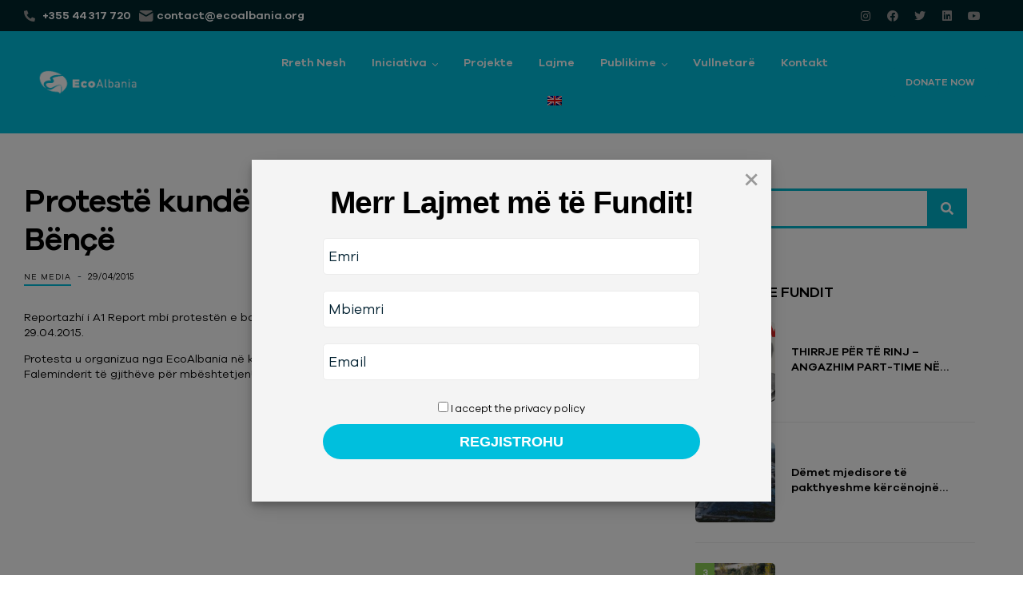

--- FILE ---
content_type: text/html; charset=UTF-8
request_url: https://ecoalbania.org/proteste-kunder-ndertimit-te-hec-ve-ne-bence/
body_size: 31196
content:
<!DOCTYPE html>
<html lang="sq-AL" prefix="og: https://ogp.me/ns#">
<head>
	<meta charset="UTF-8">
	<meta name="viewport" content="width=device-width, initial-scale=1.0, viewport-fit=cover" />			<style>img:is([sizes="auto" i], [sizes^="auto," i]) { contain-intrinsic-size: 3000px 1500px }</style>
	<link rel="alternate" hreflang="sq" href="https://ecoalbania.org/proteste-kunder-ndertimit-te-hec-ve-ne-bence/" />
<link rel="alternate" hreflang="en" href="https://ecoalbania.org/proteste-kunder-ndertimit-te-hec-ve-ne-bence/?lang=en" />
<link rel="alternate" hreflang="x-default" href="https://ecoalbania.org/proteste-kunder-ndertimit-te-hec-ve-ne-bence/" />
<link rel="dns-prefetch" href="//fonts.googleapis.com">
<link rel="dns-prefetch" href="//s.w.org">
<link rel="pingback" href="https://ecoalbania.org/xmlrpc.php">
<!-- Search Engine Optimization by Rank Math PRO - https://rankmath.com/ -->
<title>Protestë kundër ndërtimit të Hec-ve në Bënçë - Eco Albania</title><link rel="preload" as="style" href="https://fonts.googleapis.com/css?family=Josefin%20Sans%3A400%2C400i%2C600%2C700&#038;subset=latin%2Clatin-ext&#038;display=swap" /><link rel="stylesheet" href="https://fonts.googleapis.com/css?family=Josefin%20Sans%3A400%2C400i%2C600%2C700&#038;subset=latin%2Clatin-ext&#038;display=swap" media="print" onload="this.media='all'" /><noscript><link rel="stylesheet" href="https://fonts.googleapis.com/css?family=Josefin%20Sans%3A400%2C400i%2C600%2C700&#038;subset=latin%2Clatin-ext&#038;display=swap" /></noscript>
<meta name="description" content="Reportazhi i A1 Report mbi protestën e banorëve të luginës së Vjosës, mbajtur në lumin e Bënçës me datë 29.04.2015."/>
<meta name="robots" content="follow, index, max-snippet:-1, max-video-preview:-1, max-image-preview:large"/>
<link rel="canonical" href="https://ecoalbania.org/proteste-kunder-ndertimit-te-hec-ve-ne-bence/" />
<meta property="og:locale" content="sq_AL" />
<meta property="og:type" content="article" />
<meta property="og:title" content="Protestë kundër ndërtimit të Hec-ve në Bënçë - Eco Albania" />
<meta property="og:description" content="Reportazhi i A1 Report mbi protestën e banorëve të luginës së Vjosës, mbajtur në lumin e Bënçës me datë 29.04.2015." />
<meta property="og:url" content="https://ecoalbania.org/proteste-kunder-ndertimit-te-hec-ve-ne-bence/" />
<meta property="og:site_name" content="Eco Albania" />
<meta property="article:publisher" content="https://www.facebook.com/EcoAlbania.org" />
<meta property="article:tag" content="Bënça" />
<meta property="article:tag" content="Pasqyrimi në media" />
<meta property="article:tag" content="Të shpëtojmë zemrën blu të Evropës" />
<meta property="article:tag" content="Vjosa" />
<meta property="article:section" content="Ne Media" />
<meta property="og:updated_time" content="2023-10-09T20:41:11+00:00" />
<meta property="og:image" content="https://ecoalbania.org/wp-content/uploads/2015/04/noo.png" />
<meta property="og:image:secure_url" content="https://ecoalbania.org/wp-content/uploads/2015/04/noo.png" />
<meta property="og:image:width" content="1986" />
<meta property="og:image:height" content="993" />
<meta property="og:image:alt" content="Protestë kundër ndërtimit të Hec-ve në Bënçë" />
<meta property="og:image:type" content="image/png" />
<meta property="article:published_time" content="2015-04-29T17:00:00+00:00" />
<meta property="article:modified_time" content="2023-10-09T20:41:11+00:00" />
<meta property="og:video" content="https://www.youtube.com/embed/szUZHp9XShw" />
<meta property="video:duration" content="261" />
<meta property="ya:ovs:upload_date" content="2015-04-30" />
<meta property="ya:ovs:allow_embed" content="true" />
<meta name="twitter:card" content="summary_large_image" />
<meta name="twitter:title" content="Protestë kundër ndërtimit të Hec-ve në Bënçë - Eco Albania" />
<meta name="twitter:description" content="Reportazhi i A1 Report mbi protestën e banorëve të luginës së Vjosës, mbajtur në lumin e Bënçës me datë 29.04.2015." />
<meta name="twitter:site" content="@ECOALBANIA1" />
<meta name="twitter:creator" content="@ECOALBANIA1" />
<meta name="twitter:image" content="https://ecoalbania.org/wp-content/uploads/2015/04/noo.png" />
<meta name="twitter:label1" content="Written by" />
<meta name="twitter:data1" content="eco_scm" />
<meta name="twitter:label2" content="Time to read" />
<meta name="twitter:data2" content="Less than a minute" />
<script type="application/ld+json" class="rank-math-schema-pro">{"@context":"https://schema.org","@graph":[{"@type":"Organization","@id":"https://ecoalbania.org/#organization","name":"Eco Albania","sameAs":["https://www.facebook.com/EcoAlbania.org","https://twitter.com/ECOALBANIA1"],"logo":{"@type":"ImageObject","@id":"https://ecoalbania.org/#logo","url":"https://ecoalbania.org/wp-content/uploads/2023/03/EcoAlbania-Logo.svg","contentUrl":"https://ecoalbania.org/wp-content/uploads/2023/03/EcoAlbania-Logo.svg","caption":"Eco Albania","inLanguage":"sq-AL","width":"268","height":"61"}},{"@type":"WebSite","@id":"https://ecoalbania.org/#website","url":"https://ecoalbania.org","name":"Eco Albania","publisher":{"@id":"https://ecoalbania.org/#organization"},"inLanguage":"sq-AL"},{"@type":"ImageObject","@id":"https://ecoalbania.org/wp-content/uploads/2015/04/noo.png","url":"https://ecoalbania.org/wp-content/uploads/2015/04/noo.png","width":"1986","height":"993","inLanguage":"sq-AL"},{"@type":"WebPage","@id":"https://ecoalbania.org/proteste-kunder-ndertimit-te-hec-ve-ne-bence/#webpage","url":"https://ecoalbania.org/proteste-kunder-ndertimit-te-hec-ve-ne-bence/","name":"Protest\u00eb kund\u00ebr nd\u00ebrtimit t\u00eb Hec-ve n\u00eb B\u00ebn\u00e7\u00eb - Eco Albania","datePublished":"2015-04-29T17:00:00+00:00","dateModified":"2023-10-09T20:41:11+00:00","isPartOf":{"@id":"https://ecoalbania.org/#website"},"primaryImageOfPage":{"@id":"https://ecoalbania.org/wp-content/uploads/2015/04/noo.png"},"inLanguage":"sq-AL"},{"@type":"Person","@id":"https://ecoalbania.org/proteste-kunder-ndertimit-te-hec-ve-ne-bence/#author","name":"eco_scm","image":{"@type":"ImageObject","@id":"https://secure.gravatar.com/avatar/e7fbf2871b939235f3ec46ecc947c714?s=96&amp;d=mm&amp;r=g","url":"https://secure.gravatar.com/avatar/e7fbf2871b939235f3ec46ecc947c714?s=96&amp;d=mm&amp;r=g","caption":"eco_scm","inLanguage":"sq-AL"},"sameAs":["https://ecoalbania.org"],"worksFor":{"@id":"https://ecoalbania.org/#organization"}},{"headline":"Protest\u00eb kund\u00ebr nd\u00ebrtimit t\u00eb Hec-ve n\u00eb B\u00ebn\u00e7\u00eb - Eco Albania","description":"Reportazhi i A1 Report mbi protest\u00ebn e banor\u00ebve t\u00eb lugin\u00ebs s\u00eb Vjos\u00ebs, mbajtur n\u00eb lumin e B\u00ebn\u00e7\u00ebs me dat\u00eb 29.04.2015.","datePublished":"2015-04-29T17:00:00+00:00","dateModified":"2023-10-09T20:41:11+00:00","image":{"@id":"https://ecoalbania.org/wp-content/uploads/2015/04/noo.png"},"author":{"@id":"https://ecoalbania.org/proteste-kunder-ndertimit-te-hec-ve-ne-bence/#author","name":"eco_scm"},"@type":"BlogPosting","name":"Protest\u00eb kund\u00ebr nd\u00ebrtimit t\u00eb Hec-ve n\u00eb B\u00ebn\u00e7\u00eb - Eco Albania","articleSection":"Ne Media","@id":"https://ecoalbania.org/proteste-kunder-ndertimit-te-hec-ve-ne-bence/#schema-580887","isPartOf":{"@id":"https://ecoalbania.org/proteste-kunder-ndertimit-te-hec-ve-ne-bence/#webpage"},"publisher":{"@id":"https://ecoalbania.org/#organization"},"inLanguage":"sq-AL","mainEntityOfPage":{"@id":"https://ecoalbania.org/proteste-kunder-ndertimit-te-hec-ve-ne-bence/#webpage"}},{"@type":"VideoObject","name":"bence","description":"Reportazhi i A1 Report mbi protest\u00ebn e banor\u00ebve t\u00eb lugin\u00ebs s\u00eb Vjos\u00ebs, mbajtur n\u00eb lumin e B\u00ebn\u00e7\u00ebs me dat\u00eb 29.04.2015.","uploadDate":"2015-04-30","thumbnailUrl":"https://ecoalbania.org/wp-content/uploads/2015/04/noo.png","embedUrl":"https://www.youtube.com/embed/szUZHp9XShw","duration":"PT4M21S","width":"1280","height":"720","isFamilyFriendly":"True","@id":"https://ecoalbania.org/proteste-kunder-ndertimit-te-hec-ve-ne-bence/#schema-580888","isPartOf":{"@id":"https://ecoalbania.org/proteste-kunder-ndertimit-te-hec-ve-ne-bence/#webpage"},"publisher":{"@id":"https://ecoalbania.org/#organization"},"inLanguage":"sq-AL","mainEntityOfPage":{"@id":"https://ecoalbania.org/proteste-kunder-ndertimit-te-hec-ve-ne-bence/#webpage"}}]}</script>
<!-- /Rank Math WordPress SEO plugin -->

<link rel='dns-prefetch' href='//fonts.googleapis.com' />
<link href='https://fonts.gstatic.com' crossorigin rel='preconnect' />
<link rel="alternate" type="application/rss+xml" title="Eco Albania &raquo; Feed" href="https://ecoalbania.org/feed/" />
<link rel="alternate" type="application/rss+xml" title="Eco Albania &raquo; Comments Feed" href="https://ecoalbania.org/comments/feed/" />
<link rel="alternate" type="application/rss+xml" title="Eco Albania &raquo; Protestë kundër ndërtimit të Hec-ve në Bënçë Comments Feed" href="https://ecoalbania.org/proteste-kunder-ndertimit-te-hec-ve-ne-bence/feed/" />
<script type="text/javascript">
/* <![CDATA[ */
window._wpemojiSettings = {"baseUrl":"https:\/\/s.w.org\/images\/core\/emoji\/15.0.3\/72x72\/","ext":".png","svgUrl":"https:\/\/s.w.org\/images\/core\/emoji\/15.0.3\/svg\/","svgExt":".svg","source":{"concatemoji":"https:\/\/ecoalbania.org\/wp-includes\/js\/wp-emoji-release.min.js?ver=6.7.4"}};
/*! This file is auto-generated */
!function(i,n){var o,s,e;function c(e){try{var t={supportTests:e,timestamp:(new Date).valueOf()};sessionStorage.setItem(o,JSON.stringify(t))}catch(e){}}function p(e,t,n){e.clearRect(0,0,e.canvas.width,e.canvas.height),e.fillText(t,0,0);var t=new Uint32Array(e.getImageData(0,0,e.canvas.width,e.canvas.height).data),r=(e.clearRect(0,0,e.canvas.width,e.canvas.height),e.fillText(n,0,0),new Uint32Array(e.getImageData(0,0,e.canvas.width,e.canvas.height).data));return t.every(function(e,t){return e===r[t]})}function u(e,t,n){switch(t){case"flag":return n(e,"\ud83c\udff3\ufe0f\u200d\u26a7\ufe0f","\ud83c\udff3\ufe0f\u200b\u26a7\ufe0f")?!1:!n(e,"\ud83c\uddfa\ud83c\uddf3","\ud83c\uddfa\u200b\ud83c\uddf3")&&!n(e,"\ud83c\udff4\udb40\udc67\udb40\udc62\udb40\udc65\udb40\udc6e\udb40\udc67\udb40\udc7f","\ud83c\udff4\u200b\udb40\udc67\u200b\udb40\udc62\u200b\udb40\udc65\u200b\udb40\udc6e\u200b\udb40\udc67\u200b\udb40\udc7f");case"emoji":return!n(e,"\ud83d\udc26\u200d\u2b1b","\ud83d\udc26\u200b\u2b1b")}return!1}function f(e,t,n){var r="undefined"!=typeof WorkerGlobalScope&&self instanceof WorkerGlobalScope?new OffscreenCanvas(300,150):i.createElement("canvas"),a=r.getContext("2d",{willReadFrequently:!0}),o=(a.textBaseline="top",a.font="600 32px Arial",{});return e.forEach(function(e){o[e]=t(a,e,n)}),o}function t(e){var t=i.createElement("script");t.src=e,t.defer=!0,i.head.appendChild(t)}"undefined"!=typeof Promise&&(o="wpEmojiSettingsSupports",s=["flag","emoji"],n.supports={everything:!0,everythingExceptFlag:!0},e=new Promise(function(e){i.addEventListener("DOMContentLoaded",e,{once:!0})}),new Promise(function(t){var n=function(){try{var e=JSON.parse(sessionStorage.getItem(o));if("object"==typeof e&&"number"==typeof e.timestamp&&(new Date).valueOf()<e.timestamp+604800&&"object"==typeof e.supportTests)return e.supportTests}catch(e){}return null}();if(!n){if("undefined"!=typeof Worker&&"undefined"!=typeof OffscreenCanvas&&"undefined"!=typeof URL&&URL.createObjectURL&&"undefined"!=typeof Blob)try{var e="postMessage("+f.toString()+"("+[JSON.stringify(s),u.toString(),p.toString()].join(",")+"));",r=new Blob([e],{type:"text/javascript"}),a=new Worker(URL.createObjectURL(r),{name:"wpTestEmojiSupports"});return void(a.onmessage=function(e){c(n=e.data),a.terminate(),t(n)})}catch(e){}c(n=f(s,u,p))}t(n)}).then(function(e){for(var t in e)n.supports[t]=e[t],n.supports.everything=n.supports.everything&&n.supports[t],"flag"!==t&&(n.supports.everythingExceptFlag=n.supports.everythingExceptFlag&&n.supports[t]);n.supports.everythingExceptFlag=n.supports.everythingExceptFlag&&!n.supports.flag,n.DOMReady=!1,n.readyCallback=function(){n.DOMReady=!0}}).then(function(){return e}).then(function(){var e;n.supports.everything||(n.readyCallback(),(e=n.source||{}).concatemoji?t(e.concatemoji):e.wpemoji&&e.twemoji&&(t(e.twemoji),t(e.wpemoji)))}))}((window,document),window._wpemojiSettings);
/* ]]> */
</script>
<link rel='stylesheet' id='wc_shortcode_block-css' href='https://ecoalbania.org/wp-content/plugins/donation-for-woocommerce/assets/js/gutenberg_shortcode_block/build/style-index.css?ver=6.7.4' type='text/css' media='all' />
<link rel='stylesheet' id='mec-select2-style-css' href='https://ecoalbania.org/wp-content/plugins/modern-events-calendar/assets/packages/select2/select2.min.css?ver=6.3.0' type='text/css' media='all' />
<link rel='stylesheet' id='mec-font-icons-css' href='https://ecoalbania.org/wp-content/plugins/modern-events-calendar/assets/css/iconfonts.css?ver=6.7.4' type='text/css' media='all' />
<link rel='stylesheet' id='mec-frontend-style-css' href='https://ecoalbania.org/wp-content/plugins/modern-events-calendar/assets/css/frontend.min.css?ver=6.3.0' type='text/css' media='all' />
<link rel='stylesheet' id='mec-tooltip-style-css' href='https://ecoalbania.org/wp-content/plugins/modern-events-calendar/assets/packages/tooltip/tooltip.css?ver=6.7.4' type='text/css' media='all' />
<link rel='stylesheet' id='mec-tooltip-shadow-style-css' href='https://ecoalbania.org/wp-content/plugins/modern-events-calendar/assets/packages/tooltip/tooltipster-sideTip-shadow.min.css?ver=6.7.4' type='text/css' media='all' />
<link rel='stylesheet' id='featherlight-css' href='https://ecoalbania.org/wp-content/plugins/modern-events-calendar/assets/packages/featherlight/featherlight.css?ver=6.7.4' type='text/css' media='all' />
<link rel='stylesheet' id='mec-lity-style-css' href='https://ecoalbania.org/wp-content/plugins/modern-events-calendar/assets/packages/lity/lity.min.css?ver=6.7.4' type='text/css' media='all' />
<link rel='stylesheet' id='mec-general-calendar-style-css' href='https://ecoalbania.org/wp-content/plugins/modern-events-calendar/assets/css/mec-general-calendar.css?ver=6.7.4' type='text/css' media='all' />
<link rel='stylesheet' id='bdt-uikit-css' href='https://ecoalbania.org/wp-content/plugins/bdthemes-element-pack/assets/css/bdt-uikit.css?ver=3.15.1' type='text/css' media='all' />
<link rel='stylesheet' id='ep-helper-css' href='https://ecoalbania.org/wp-content/plugins/bdthemes-element-pack/assets/css/ep-helper.css?ver=6.15.1' type='text/css' media='all' />
<style id='wp-emoji-styles-inline-css' type='text/css'>

	img.wp-smiley, img.emoji {
		display: inline !important;
		border: none !important;
		box-shadow: none !important;
		height: 1em !important;
		width: 1em !important;
		margin: 0 0.07em !important;
		vertical-align: -0.1em !important;
		background: none !important;
		padding: 0 !important;
	}
</style>
<link rel='stylesheet' id='wp-block-library-css' href='https://ecoalbania.org/wp-includes/css/dist/block-library/style.min.css?ver=6.7.4' type='text/css' media='all' />
<style id='wp-block-library-theme-inline-css' type='text/css'>
.wp-block-audio :where(figcaption){color:#555;font-size:13px;text-align:center}.is-dark-theme .wp-block-audio :where(figcaption){color:#ffffffa6}.wp-block-audio{margin:0 0 1em}.wp-block-code{border:1px solid #ccc;border-radius:4px;font-family:Menlo,Consolas,monaco,monospace;padding:.8em 1em}.wp-block-embed :where(figcaption){color:#555;font-size:13px;text-align:center}.is-dark-theme .wp-block-embed :where(figcaption){color:#ffffffa6}.wp-block-embed{margin:0 0 1em}.blocks-gallery-caption{color:#555;font-size:13px;text-align:center}.is-dark-theme .blocks-gallery-caption{color:#ffffffa6}:root :where(.wp-block-image figcaption){color:#555;font-size:13px;text-align:center}.is-dark-theme :root :where(.wp-block-image figcaption){color:#ffffffa6}.wp-block-image{margin:0 0 1em}.wp-block-pullquote{border-bottom:4px solid;border-top:4px solid;color:currentColor;margin-bottom:1.75em}.wp-block-pullquote cite,.wp-block-pullquote footer,.wp-block-pullquote__citation{color:currentColor;font-size:.8125em;font-style:normal;text-transform:uppercase}.wp-block-quote{border-left:.25em solid;margin:0 0 1.75em;padding-left:1em}.wp-block-quote cite,.wp-block-quote footer{color:currentColor;font-size:.8125em;font-style:normal;position:relative}.wp-block-quote:where(.has-text-align-right){border-left:none;border-right:.25em solid;padding-left:0;padding-right:1em}.wp-block-quote:where(.has-text-align-center){border:none;padding-left:0}.wp-block-quote.is-large,.wp-block-quote.is-style-large,.wp-block-quote:where(.is-style-plain){border:none}.wp-block-search .wp-block-search__label{font-weight:700}.wp-block-search__button{border:1px solid #ccc;padding:.375em .625em}:where(.wp-block-group.has-background){padding:1.25em 2.375em}.wp-block-separator.has-css-opacity{opacity:.4}.wp-block-separator{border:none;border-bottom:2px solid;margin-left:auto;margin-right:auto}.wp-block-separator.has-alpha-channel-opacity{opacity:1}.wp-block-separator:not(.is-style-wide):not(.is-style-dots){width:100px}.wp-block-separator.has-background:not(.is-style-dots){border-bottom:none;height:1px}.wp-block-separator.has-background:not(.is-style-wide):not(.is-style-dots){height:2px}.wp-block-table{margin:0 0 1em}.wp-block-table td,.wp-block-table th{word-break:normal}.wp-block-table :where(figcaption){color:#555;font-size:13px;text-align:center}.is-dark-theme .wp-block-table :where(figcaption){color:#ffffffa6}.wp-block-video :where(figcaption){color:#555;font-size:13px;text-align:center}.is-dark-theme .wp-block-video :where(figcaption){color:#ffffffa6}.wp-block-video{margin:0 0 1em}:root :where(.wp-block-template-part.has-background){margin-bottom:0;margin-top:0;padding:1.25em 2.375em}
</style>
<link rel='stylesheet' id='wc-blocks-vendors-style-css' href='https://ecoalbania.org/wp-content/plugins/woocommerce/packages/woocommerce-blocks/build/wc-blocks-vendors-style.css?ver=10.0.4' type='text/css' media='all' />
<link rel='stylesheet' id='wc-blocks-style-css' href='https://ecoalbania.org/wp-content/plugins/woocommerce/packages/woocommerce-blocks/build/wc-blocks-style.css?ver=10.0.4' type='text/css' media='all' />
<link rel='stylesheet' id='humani-gutenberg-blocks-css' href='https://ecoalbania.org/wp-content/themes/humani/assets/css/base/gutenberg-blocks.css?ver=1.2.1' type='text/css' media='all' />
<style id='classic-theme-styles-inline-css' type='text/css'>
/*! This file is auto-generated */
.wp-block-button__link{color:#fff;background-color:#32373c;border-radius:9999px;box-shadow:none;text-decoration:none;padding:calc(.667em + 2px) calc(1.333em + 2px);font-size:1.125em}.wp-block-file__button{background:#32373c;color:#fff;text-decoration:none}
</style>
<style id='global-styles-inline-css' type='text/css'>
:root{--wp--preset--aspect-ratio--square: 1;--wp--preset--aspect-ratio--4-3: 4/3;--wp--preset--aspect-ratio--3-4: 3/4;--wp--preset--aspect-ratio--3-2: 3/2;--wp--preset--aspect-ratio--2-3: 2/3;--wp--preset--aspect-ratio--16-9: 16/9;--wp--preset--aspect-ratio--9-16: 9/16;--wp--preset--color--black: #000000;--wp--preset--color--cyan-bluish-gray: #abb8c3;--wp--preset--color--white: #ffffff;--wp--preset--color--pale-pink: #f78da7;--wp--preset--color--vivid-red: #cf2e2e;--wp--preset--color--luminous-vivid-orange: #ff6900;--wp--preset--color--luminous-vivid-amber: #fcb900;--wp--preset--color--light-green-cyan: #7bdcb5;--wp--preset--color--vivid-green-cyan: #00d084;--wp--preset--color--pale-cyan-blue: #8ed1fc;--wp--preset--color--vivid-cyan-blue: #0693e3;--wp--preset--color--vivid-purple: #9b51e0;--wp--preset--gradient--vivid-cyan-blue-to-vivid-purple: linear-gradient(135deg,rgba(6,147,227,1) 0%,rgb(155,81,224) 100%);--wp--preset--gradient--light-green-cyan-to-vivid-green-cyan: linear-gradient(135deg,rgb(122,220,180) 0%,rgb(0,208,130) 100%);--wp--preset--gradient--luminous-vivid-amber-to-luminous-vivid-orange: linear-gradient(135deg,rgba(252,185,0,1) 0%,rgba(255,105,0,1) 100%);--wp--preset--gradient--luminous-vivid-orange-to-vivid-red: linear-gradient(135deg,rgba(255,105,0,1) 0%,rgb(207,46,46) 100%);--wp--preset--gradient--very-light-gray-to-cyan-bluish-gray: linear-gradient(135deg,rgb(238,238,238) 0%,rgb(169,184,195) 100%);--wp--preset--gradient--cool-to-warm-spectrum: linear-gradient(135deg,rgb(74,234,220) 0%,rgb(151,120,209) 20%,rgb(207,42,186) 40%,rgb(238,44,130) 60%,rgb(251,105,98) 80%,rgb(254,248,76) 100%);--wp--preset--gradient--blush-light-purple: linear-gradient(135deg,rgb(255,206,236) 0%,rgb(152,150,240) 100%);--wp--preset--gradient--blush-bordeaux: linear-gradient(135deg,rgb(254,205,165) 0%,rgb(254,45,45) 50%,rgb(107,0,62) 100%);--wp--preset--gradient--luminous-dusk: linear-gradient(135deg,rgb(255,203,112) 0%,rgb(199,81,192) 50%,rgb(65,88,208) 100%);--wp--preset--gradient--pale-ocean: linear-gradient(135deg,rgb(255,245,203) 0%,rgb(182,227,212) 50%,rgb(51,167,181) 100%);--wp--preset--gradient--electric-grass: linear-gradient(135deg,rgb(202,248,128) 0%,rgb(113,206,126) 100%);--wp--preset--gradient--midnight: linear-gradient(135deg,rgb(2,3,129) 0%,rgb(40,116,252) 100%);--wp--preset--font-size--small: 14px;--wp--preset--font-size--medium: 23px;--wp--preset--font-size--large: 26px;--wp--preset--font-size--x-large: 42px;--wp--preset--font-size--normal: 16px;--wp--preset--font-size--huge: 37px;--wp--preset--spacing--20: 0.44rem;--wp--preset--spacing--30: 0.67rem;--wp--preset--spacing--40: 1rem;--wp--preset--spacing--50: 1.5rem;--wp--preset--spacing--60: 2.25rem;--wp--preset--spacing--70: 3.38rem;--wp--preset--spacing--80: 5.06rem;--wp--preset--shadow--natural: 6px 6px 9px rgba(0, 0, 0, 0.2);--wp--preset--shadow--deep: 12px 12px 50px rgba(0, 0, 0, 0.4);--wp--preset--shadow--sharp: 6px 6px 0px rgba(0, 0, 0, 0.2);--wp--preset--shadow--outlined: 6px 6px 0px -3px rgba(255, 255, 255, 1), 6px 6px rgba(0, 0, 0, 1);--wp--preset--shadow--crisp: 6px 6px 0px rgba(0, 0, 0, 1);}:where(.is-layout-flex){gap: 0.5em;}:where(.is-layout-grid){gap: 0.5em;}body .is-layout-flex{display: flex;}.is-layout-flex{flex-wrap: wrap;align-items: center;}.is-layout-flex > :is(*, div){margin: 0;}body .is-layout-grid{display: grid;}.is-layout-grid > :is(*, div){margin: 0;}:where(.wp-block-columns.is-layout-flex){gap: 2em;}:where(.wp-block-columns.is-layout-grid){gap: 2em;}:where(.wp-block-post-template.is-layout-flex){gap: 1.25em;}:where(.wp-block-post-template.is-layout-grid){gap: 1.25em;}.has-black-color{color: var(--wp--preset--color--black) !important;}.has-cyan-bluish-gray-color{color: var(--wp--preset--color--cyan-bluish-gray) !important;}.has-white-color{color: var(--wp--preset--color--white) !important;}.has-pale-pink-color{color: var(--wp--preset--color--pale-pink) !important;}.has-vivid-red-color{color: var(--wp--preset--color--vivid-red) !important;}.has-luminous-vivid-orange-color{color: var(--wp--preset--color--luminous-vivid-orange) !important;}.has-luminous-vivid-amber-color{color: var(--wp--preset--color--luminous-vivid-amber) !important;}.has-light-green-cyan-color{color: var(--wp--preset--color--light-green-cyan) !important;}.has-vivid-green-cyan-color{color: var(--wp--preset--color--vivid-green-cyan) !important;}.has-pale-cyan-blue-color{color: var(--wp--preset--color--pale-cyan-blue) !important;}.has-vivid-cyan-blue-color{color: var(--wp--preset--color--vivid-cyan-blue) !important;}.has-vivid-purple-color{color: var(--wp--preset--color--vivid-purple) !important;}.has-black-background-color{background-color: var(--wp--preset--color--black) !important;}.has-cyan-bluish-gray-background-color{background-color: var(--wp--preset--color--cyan-bluish-gray) !important;}.has-white-background-color{background-color: var(--wp--preset--color--white) !important;}.has-pale-pink-background-color{background-color: var(--wp--preset--color--pale-pink) !important;}.has-vivid-red-background-color{background-color: var(--wp--preset--color--vivid-red) !important;}.has-luminous-vivid-orange-background-color{background-color: var(--wp--preset--color--luminous-vivid-orange) !important;}.has-luminous-vivid-amber-background-color{background-color: var(--wp--preset--color--luminous-vivid-amber) !important;}.has-light-green-cyan-background-color{background-color: var(--wp--preset--color--light-green-cyan) !important;}.has-vivid-green-cyan-background-color{background-color: var(--wp--preset--color--vivid-green-cyan) !important;}.has-pale-cyan-blue-background-color{background-color: var(--wp--preset--color--pale-cyan-blue) !important;}.has-vivid-cyan-blue-background-color{background-color: var(--wp--preset--color--vivid-cyan-blue) !important;}.has-vivid-purple-background-color{background-color: var(--wp--preset--color--vivid-purple) !important;}.has-black-border-color{border-color: var(--wp--preset--color--black) !important;}.has-cyan-bluish-gray-border-color{border-color: var(--wp--preset--color--cyan-bluish-gray) !important;}.has-white-border-color{border-color: var(--wp--preset--color--white) !important;}.has-pale-pink-border-color{border-color: var(--wp--preset--color--pale-pink) !important;}.has-vivid-red-border-color{border-color: var(--wp--preset--color--vivid-red) !important;}.has-luminous-vivid-orange-border-color{border-color: var(--wp--preset--color--luminous-vivid-orange) !important;}.has-luminous-vivid-amber-border-color{border-color: var(--wp--preset--color--luminous-vivid-amber) !important;}.has-light-green-cyan-border-color{border-color: var(--wp--preset--color--light-green-cyan) !important;}.has-vivid-green-cyan-border-color{border-color: var(--wp--preset--color--vivid-green-cyan) !important;}.has-pale-cyan-blue-border-color{border-color: var(--wp--preset--color--pale-cyan-blue) !important;}.has-vivid-cyan-blue-border-color{border-color: var(--wp--preset--color--vivid-cyan-blue) !important;}.has-vivid-purple-border-color{border-color: var(--wp--preset--color--vivid-purple) !important;}.has-vivid-cyan-blue-to-vivid-purple-gradient-background{background: var(--wp--preset--gradient--vivid-cyan-blue-to-vivid-purple) !important;}.has-light-green-cyan-to-vivid-green-cyan-gradient-background{background: var(--wp--preset--gradient--light-green-cyan-to-vivid-green-cyan) !important;}.has-luminous-vivid-amber-to-luminous-vivid-orange-gradient-background{background: var(--wp--preset--gradient--luminous-vivid-amber-to-luminous-vivid-orange) !important;}.has-luminous-vivid-orange-to-vivid-red-gradient-background{background: var(--wp--preset--gradient--luminous-vivid-orange-to-vivid-red) !important;}.has-very-light-gray-to-cyan-bluish-gray-gradient-background{background: var(--wp--preset--gradient--very-light-gray-to-cyan-bluish-gray) !important;}.has-cool-to-warm-spectrum-gradient-background{background: var(--wp--preset--gradient--cool-to-warm-spectrum) !important;}.has-blush-light-purple-gradient-background{background: var(--wp--preset--gradient--blush-light-purple) !important;}.has-blush-bordeaux-gradient-background{background: var(--wp--preset--gradient--blush-bordeaux) !important;}.has-luminous-dusk-gradient-background{background: var(--wp--preset--gradient--luminous-dusk) !important;}.has-pale-ocean-gradient-background{background: var(--wp--preset--gradient--pale-ocean) !important;}.has-electric-grass-gradient-background{background: var(--wp--preset--gradient--electric-grass) !important;}.has-midnight-gradient-background{background: var(--wp--preset--gradient--midnight) !important;}.has-small-font-size{font-size: var(--wp--preset--font-size--small) !important;}.has-medium-font-size{font-size: var(--wp--preset--font-size--medium) !important;}.has-large-font-size{font-size: var(--wp--preset--font-size--large) !important;}.has-x-large-font-size{font-size: var(--wp--preset--font-size--x-large) !important;}
:where(.wp-block-post-template.is-layout-flex){gap: 1.25em;}:where(.wp-block-post-template.is-layout-grid){gap: 1.25em;}
:where(.wp-block-columns.is-layout-flex){gap: 2em;}:where(.wp-block-columns.is-layout-grid){gap: 2em;}
:root :where(.wp-block-pullquote){font-size: 1.5em;line-height: 1.6;}
</style>
<link rel='stylesheet' id='wpml-blocks-css' href='https://ecoalbania.org/wp-content/plugins/sitepress-multilingual-cms/dist/css/blocks/styles.css?ver=4.6.3' type='text/css' media='all' />
<link rel='stylesheet' id='trustseal_style-css' href='https://ecoalbania.org/wp-content/plugins/donation-for-woocommerce//assets/css/user-wc-donation-form.css?ver=3.7&#038;t=18012026072232' type='text/css' media='all' />
<link rel='stylesheet' id='esg-plugin-settings-css' href='https://ecoalbania.org/wp-content/plugins/essential-grid/public/assets/css/settings.css?ver=3.0.17.1' type='text/css' media='all' />
<link rel='stylesheet' id='tp-fontello-css' href='https://ecoalbania.org/wp-content/plugins/essential-grid/public/assets/font/fontello/css/fontello.css?ver=3.0.17.1' type='text/css' media='all' />
<link rel='stylesheet' id='woocommerce-layout-css' href='https://ecoalbania.org/wp-content/plugins/woocommerce/assets/css/woocommerce-layout.css?ver=7.7.0' type='text/css' media='all' />
<link rel='stylesheet' id='woocommerce-smallscreen-css' href='https://ecoalbania.org/wp-content/plugins/woocommerce/assets/css/woocommerce-smallscreen.css?ver=7.7.0' type='text/css' media='only screen and (max-width: 768px)' />
<link rel='stylesheet' id='woocommerce-general-css' href='https://ecoalbania.org/wp-content/plugins/woocommerce/assets/css/woocommerce.css?ver=7.7.0' type='text/css' media='all' />
<style id='woocommerce-inline-inline-css' type='text/css'>
.woocommerce form .form-row .required { visibility: visible; }
</style>
<link rel='stylesheet' id='give-styles-css' href='https://ecoalbania.org/wp-content/plugins/give/assets/dist/css/give.css?ver=2.24.2' type='text/css' media='all' />
<link rel='stylesheet' id='give-donation-summary-style-frontend-css' href='https://ecoalbania.org/wp-content/plugins/give/assets/dist/css/give-donation-summary.css?ver=2.24.2' type='text/css' media='all' />
<link rel='stylesheet' id='wpml-legacy-horizontal-list-0-css' href='//ecoalbania.org/wp-content/plugins/sitepress-multilingual-cms/templates/language-switchers/legacy-list-horizontal/style.min.css?ver=1' type='text/css' media='all' />
<link rel='stylesheet' id='wpml-menu-item-0-css' href='//ecoalbania.org/wp-content/plugins/sitepress-multilingual-cms/templates/language-switchers/menu-item/style.min.css?ver=1' type='text/css' media='all' />
<link rel='stylesheet' id='hfe-style-css' href='https://ecoalbania.org/wp-content/plugins/header-footer-elementor/assets/css/header-footer-elementor.css?ver=1.6.13' type='text/css' media='all' />
<link rel='stylesheet' id='elementor-icons-css' href='https://ecoalbania.org/wp-content/plugins/elementor/assets/lib/eicons/css/elementor-icons.min.css?ver=5.18.0' type='text/css' media='all' />
<link rel='stylesheet' id='elementor-frontend-css' href='https://ecoalbania.org/wp-content/plugins/elementor/assets/css/frontend-lite.min.css?ver=3.11.1' type='text/css' media='all' />
<link rel='stylesheet' id='swiper-css' href='https://ecoalbania.org/wp-content/plugins/elementor/assets/lib/swiper/css/swiper.min.css?ver=5.3.6' type='text/css' media='all' />
<link rel='stylesheet' id='elementor-post-7-css' href='https://ecoalbania.org/wp-content/uploads/elementor/css/post-7.css?ver=1684000651' type='text/css' media='all' />
<link rel='stylesheet' id='pd-pcf-style-css' href='https://ecoalbania.org/wp-content/plugins/blog-posts-and-category-for-elementor//assets/css/style.css?ver=1.0.0' type='text/css' media='all' />
<link rel='stylesheet' id='elementor-pro-css' href='https://ecoalbania.org/wp-content/plugins/elementor-pro/assets/css/frontend-lite.min.css?ver=3.7.2' type='text/css' media='all' />
<link rel='stylesheet' id='elementor-global-css' href='https://ecoalbania.org/wp-content/uploads/elementor/css/global.css?ver=1684000656' type='text/css' media='all' />
<link rel='stylesheet' id='humani-style-css' href='https://ecoalbania.org/wp-content/themes/humani/style.css?ver=1.2.1' type='text/css' media='all' />
<style id='humani-style-inline-css' type='text/css'>
body{--primary:#00BFDD;--primary_hover:#45C4B0;--secondary:#038C7F;--secondary_hover:#9AEBA3;--text:#012030;--accent:#000000;--lighter:#999999;--border:#ebebeb;}
</style>

<link rel='stylesheet' id='elementor-post-37437-css' href='https://ecoalbania.org/wp-content/uploads/elementor/css/post-37437.css?ver=1738849008' type='text/css' media='all' />
<link rel='stylesheet' id='hfe-widgets-style-css' href='https://ecoalbania.org/wp-content/plugins/header-footer-elementor/inc/widgets-css/frontend.css?ver=1.6.13' type='text/css' media='all' />
<link rel='stylesheet' id='elementor-post-38027-css' href='https://ecoalbania.org/wp-content/uploads/elementor/css/post-38027.css?ver=1743077124' type='text/css' media='all' />
<link rel='stylesheet' id='newsletter-css' href='https://ecoalbania.org/wp-content/plugins/newsletter/style.css?ver=8.7.5' type='text/css' media='all' />
<link rel='stylesheet' id='newsletter-leads-css' href='https://ecoalbania.org/wp-content/plugins/newsletter-leads/css/leads.css?ver=1.5.5' type='text/css' media='all' />
<style id='newsletter-leads-inline-css' type='text/css'>
#tnp-modal-content {
    height: auto;
    width: 650px;
    background-color:  !important;
    background-image: none;
    background-repeat: no-repeat;
    background-size: cover;
    color: #000000;
}

#tnp-modal-body {
    color: #000000;
}

#tnp-modal-body .tnp-privacy-field {
    color: #000000;
}

#tnp-modal-body .tnp-privacy-field label a {
    color: #000000;
}

#tnp-modal-content input.tnp-submit {
    background-color: #00bfdd;
    border: none;
    background-image: none;
    color: #fff;
    cursor: pointer;
}

</style>
<link rel='stylesheet' id='humani-elementor-css' href='https://ecoalbania.org/wp-content/themes/humani/assets/css/base/elementor.css?ver=1.2.1' type='text/css' media='all' />
<link rel='stylesheet' id='humani-give-css' href='https://ecoalbania.org/wp-content/themes/humani/assets/css/base/give.css?ver=1.2.1' type='text/css' media='all' />
<link rel='stylesheet' id='humani-child-style-css' href='https://ecoalbania.org/wp-content/themes/humani-child/style.css?ver=1.2.1' type='text/css' media='all' />
<link rel='stylesheet' id='eael-general-css' href='https://ecoalbania.org/wp-content/plugins/essential-addons-for-elementor-lite/assets/front-end/css/view/general.min.css?ver=6.0.15' type='text/css' media='all' />
<link rel='stylesheet' id='elementor-icons-shared-0-css' href='https://ecoalbania.org/wp-content/plugins/elementor/assets/lib/font-awesome/css/fontawesome.min.css?ver=5.15.3' type='text/css' media='all' />
<link rel='stylesheet' id='elementor-icons-fa-solid-css' href='https://ecoalbania.org/wp-content/plugins/elementor/assets/lib/font-awesome/css/solid.min.css?ver=5.15.3' type='text/css' media='all' />
<link rel='stylesheet' id='elementor-icons-fa-brands-css' href='https://ecoalbania.org/wp-content/plugins/elementor/assets/lib/font-awesome/css/brands.min.css?ver=5.15.3' type='text/css' media='all' />
<script type="text/javascript" src="https://ecoalbania.org/wp-includes/js/jquery/jquery.min.js?ver=3.7.1" id="jquery-core-js"></script>
<script type="text/javascript" src="https://ecoalbania.org/wp-includes/js/jquery/jquery-migrate.min.js?ver=3.4.1" id="jquery-migrate-js"></script>
<script type="text/javascript" id="wpml-cookie-js-extra">
/* <![CDATA[ */
var wpml_cookies = {"wp-wpml_current_language":{"value":"sq","expires":1,"path":"\/"}};
var wpml_cookies = {"wp-wpml_current_language":{"value":"sq","expires":1,"path":"\/"}};
/* ]]> */
</script>
<script type="text/javascript" src="https://ecoalbania.org/wp-content/plugins/sitepress-multilingual-cms/res/js/cookies/language-cookie.js?ver=4.6.3" id="wpml-cookie-js"></script>
<script type="text/javascript" src="https://ecoalbania.org/wp-content/plugins/modern-events-calendar/assets/js/mec-general-calendar.js?ver=6.3.0" id="mec-general-calendar-script-js"></script>
<script type="text/javascript" id="mec-frontend-script-js-extra">
/* <![CDATA[ */
var mecdata = {"day":"day","days":"days","hour":"hour","hours":"hours","minute":"minute","minutes":"minutes","second":"second","seconds":"seconds","elementor_edit_mode":"no","recapcha_key":"","ajax_url":"https:\/\/ecoalbania.org\/wp-admin\/admin-ajax.php","fes_nonce":"7f3387bbc7","current_year":"2026","current_month":"01","datepicker_format":"yy-mm-dd"};
/* ]]> */
</script>
<script type="text/javascript" src="https://ecoalbania.org/wp-content/plugins/modern-events-calendar/assets/js/frontend.js?ver=6.3.0" id="mec-frontend-script-js"></script>
<script type="text/javascript" src="https://ecoalbania.org/wp-content/plugins/modern-events-calendar/assets/js/events.js?ver=6.3.0" id="mec-events-script-js"></script>
<script type="text/javascript" src="https://ecoalbania.org/wp-content/plugins/svg-support/vendor/DOMPurify/DOMPurify.min.js?ver=1.0.1" id="bodhi-dompurify-library-js"></script>
<script type="text/javascript" src="https://ecoalbania.org/wp-content/plugins/svg-support/js/min/svgs-inline-min.js?ver=1.0.1" id="bodhi_svg_inline-js"></script>
<script type="text/javascript" id="bodhi_svg_inline-js-after">
/* <![CDATA[ */
cssTarget="img.style-svg";ForceInlineSVGActive="false";frontSanitizationEnabled="on";
/* ]]> */
</script>
<script type="text/javascript" src="https://ecoalbania.org/wp-includes/js/dist/hooks.min.js?ver=4d63a3d491d11ffd8ac6" id="wp-hooks-js"></script>
<script type="text/javascript" src="https://ecoalbania.org/wp-includes/js/dist/i18n.min.js?ver=5e580eb46a90c2b997e6" id="wp-i18n-js"></script>
<script type="text/javascript" id="wp-i18n-js-after">
/* <![CDATA[ */
wp.i18n.setLocaleData( { 'text direction\u0004ltr': [ 'ltr' ] } );
/* ]]> */
</script>
<script type="text/javascript" id="give-js-extra">
/* <![CDATA[ */
var give_global_vars = {"ajaxurl":"https:\/\/ecoalbania.org\/wp-admin\/admin-ajax.php","checkout_nonce":"db38ba5228","currency":"EUR","currency_sign":"\u20ac","currency_pos":"before","thousands_separator":".","decimal_separator":",","no_gateway":"Please select a payment method.","bad_minimum":"The minimum custom donation amount for this form is","bad_maximum":"The maximum custom donation amount for this form is","general_loading":"Loading...","purchase_loading":"Please Wait...","textForOverlayScreen":"<h3>Processing...<\/h3><p>This will only take a second!<\/p>","number_decimals":"2","is_test_mode":"","give_version":"2.24.2","magnific_options":{"main_class":"give-modal","close_on_bg_click":false},"form_translation":{"payment-mode":"Please select payment mode.","give_first":"Please enter your first name.","give_last":"Please enter your last name.","give_email":"Please enter a valid email address.","give_user_login":"Invalid email address or username.","give_user_pass":"Enter a password.","give_user_pass_confirm":"Enter the password confirmation.","give_agree_to_terms":"You must agree to the terms and conditions."},"confirm_email_sent_message":"Please check your email and click on the link to access your complete donation history.","ajax_vars":{"ajaxurl":"https:\/\/ecoalbania.org\/wp-admin\/admin-ajax.php","ajaxNonce":"9d8b22ef58","loading":"Loading","select_option":"Please select an option","default_gateway":"paypal","permalinks":"1","number_decimals":2},"cookie_hash":"7264ef5b4485b76eb596f25321a572eb","session_nonce_cookie_name":"wp-give_session_reset_nonce_7264ef5b4485b76eb596f25321a572eb","session_cookie_name":"wp-give_session_7264ef5b4485b76eb596f25321a572eb","delete_session_nonce_cookie":"0"};
var giveApiSettings = {"root":"https:\/\/ecoalbania.org\/wp-json\/give-api\/v2\/","rest_base":"give-api\/v2"};
/* ]]> */
</script>
<script type="text/javascript" src="https://ecoalbania.org/wp-content/plugins/give/assets/dist/js/give.js?ver=a733e832660853fb" id="give-js"></script>
<link rel="https://api.w.org/" href="https://ecoalbania.org/wp-json/" /><link rel="alternate" title="JSON" type="application/json" href="https://ecoalbania.org/wp-json/wp/v2/posts/32626" /><link rel="EditURI" type="application/rsd+xml" title="RSD" href="https://ecoalbania.org/xmlrpc.php?rsd" />
<meta name="generator" content="WordPress 6.7.4" />
<link rel='shortlink' href='https://ecoalbania.org/?p=32626' />
<link rel="alternate" title="oEmbed (JSON)" type="application/json+oembed" href="https://ecoalbania.org/wp-json/oembed/1.0/embed?url=https%3A%2F%2Fecoalbania.org%2Fproteste-kunder-ndertimit-te-hec-ve-ne-bence%2F" />
<link rel="alternate" title="oEmbed (XML)" type="text/xml+oembed" href="https://ecoalbania.org/wp-json/oembed/1.0/embed?url=https%3A%2F%2Fecoalbania.org%2Fproteste-kunder-ndertimit-te-hec-ve-ne-bence%2F&#038;format=xml" />
<meta name="generator" content="WPML ver:4.6.3 stt:48,1;" />
<meta name="generator" content="Give v2.24.2" />
	<noscript><style>.woocommerce-product-gallery{ opacity: 1 !important; }</style></noscript>
	<meta name="generator" content="Elementor 3.11.1; features: e_dom_optimization, e_optimized_assets_loading, e_optimized_css_loading, a11y_improvements, additional_custom_breakpoints; settings: css_print_method-external, google_font-enabled, font_display-swap">
<link rel="icon" href="https://ecoalbania.org/wp-content/uploads/2023/05/cropped-custom-thumb-32x32.png" sizes="32x32" />
<link rel="icon" href="https://ecoalbania.org/wp-content/uploads/2023/05/cropped-custom-thumb-192x192.png" sizes="192x192" />
<link rel="apple-touch-icon" href="https://ecoalbania.org/wp-content/uploads/2023/05/cropped-custom-thumb-180x180.png" />
<meta name="msapplication-TileImage" content="https://ecoalbania.org/wp-content/uploads/2023/05/cropped-custom-thumb-270x270.png" />
		<style type="text/css" id="wp-custom-css">
			.widget {
	border:0px;
}

.widget .widget-title span{
	border:0px;
	padding: 0px;
	letter-spacing: 0px;
	font-size: 18px;
}

.widget .widget-title {
	text-align: left;
}

.post-author {
	display: none;
}

.meta-comment {
	display: none;
}

.hfe-search-form__container {
	width: 100%;
  border: 3px solid #00B4CC !important;
  border-right: none !important;
  height: 20px;
  border-radius: 5px 0 0 5px !important;
  outline: none;
  color: #9DBFAF;
}

.hfe-search-form__input {
	background-color: #fff !important;
}

.hfe-search-submit {
  color: #fff !important;
	background-color: #00B4CC !important;
}

.entry-content {
	color: #000;
}

.main-navigation ul.menu > li.menu-item-has-children > a > span:after {
	color: white !important;
}

.mec-event-list-modern .mec-event-date .event-d {
	 font-size: 38px;
}

.mec-event-list-modern .mec-event-sharing {
	display: none;
}

.mec-single-event .mec-event-social {
	display: none;
}

.mec-single-event .mec-events-meta-group {
	display: none;
}

.post-thumbnail {
	display: none !important;
}

.comments-area {
	display: none;
}

.lang-item{
vertical-align: middle; }

.envira-caption {
	line-height: normal !important;
	font-style: italic !important;
}		</style>
		<style type="text/css">.mec-wrap, .mec-wrap div:not([class^="elementor-"]), .lity-container, .mec-wrap h1, .mec-wrap h2, .mec-wrap h3, .mec-wrap h4, .mec-wrap h5, .mec-wrap h6, .entry-content .mec-wrap h1, .entry-content .mec-wrap h2, .entry-content .mec-wrap h3, .entry-content .mec-wrap h4, .entry-content .mec-wrap h5, .entry-content .mec-wrap h6, .mec-wrap .mec-totalcal-box input[type="submit"], .mec-wrap .mec-totalcal-box .mec-totalcal-view span, .mec-agenda-event-title a, .lity-content .mec-events-meta-group-booking select, .lity-content .mec-book-ticket-variation h5, .lity-content .mec-events-meta-group-booking input[type="number"], .lity-content .mec-events-meta-group-booking input[type="text"], .lity-content .mec-events-meta-group-booking input[type="email"],.mec-organizer-item a, .mec-single-event .mec-events-meta-group-booking ul.mec-book-tickets-container li.mec-book-ticket-container label { font-family: "Montserrat", -apple-system, BlinkMacSystemFont, "Segoe UI", Roboto, sans-serif;}.mec-event-content p, .mec-search-bar-result .mec-event-detail{ font-family: Roboto, sans-serif;} .mec-wrap .mec-totalcal-box input, .mec-wrap .mec-totalcal-box select, .mec-checkboxes-search .mec-searchbar-category-wrap, .mec-wrap .mec-totalcal-box .mec-totalcal-view span { font-family: "Roboto", Helvetica, Arial, sans-serif; }.mec-event-grid-modern .event-grid-modern-head .mec-event-day, .mec-event-list-minimal .mec-time-details, .mec-event-list-minimal .mec-event-detail, .mec-event-list-modern .mec-event-detail, .mec-event-grid-minimal .mec-time-details, .mec-event-grid-minimal .mec-event-detail, .mec-event-grid-simple .mec-event-detail, .mec-event-cover-modern .mec-event-place, .mec-event-cover-clean .mec-event-place, .mec-calendar .mec-event-article .mec-localtime-details div, .mec-calendar .mec-event-article .mec-event-detail, .mec-calendar.mec-calendar-daily .mec-calendar-d-top h2, .mec-calendar.mec-calendar-daily .mec-calendar-d-top h3, .mec-toggle-item-col .mec-event-day, .mec-weather-summary-temp { font-family: "Roboto", sans-serif; } .mec-fes-form, .mec-fes-list, .mec-fes-form input, .mec-event-date .mec-tooltip .box, .mec-event-status .mec-tooltip .box, .ui-datepicker.ui-widget, .mec-fes-form button[type="submit"].mec-fes-sub-button, .mec-wrap .mec-timeline-events-container p, .mec-wrap .mec-timeline-events-container h4, .mec-wrap .mec-timeline-events-container div, .mec-wrap .mec-timeline-events-container a, .mec-wrap .mec-timeline-events-container span { font-family: -apple-system, BlinkMacSystemFont, "Segoe UI", Roboto, sans-serif !important; }</style><noscript><style id="rocket-lazyload-nojs-css">.rll-youtube-player, [data-lazy-src]{display:none !important;}</style></noscript></head>
<body class="post-template-default single single-post postid-32626 single-format-standard wp-custom-logo wp-embed-responsive theme-humani  woocommerce-no-js ehf-template-humani ehf-stylesheet-humani-child chrome humani-theme group-blog no-wc-breadcrumb has-post-thumbnail elementor-default elementor-kit-7 elementor-page-34277 elementor-page-34083">

    <div id="page" class="hfeed site">
    		<div data-elementor-type="header" data-elementor-id="37437" class="elementor elementor-37437 elementor-location-header">
								<div data-particle_enable="false" data-particle-mobile-disabled="false" class="elementor-section elementor-top-section elementor-element elementor-element-7f470ea elementor-section-full_width elementor-section-height-min-height elementor-section-stretched header-absolute elementor-section-height-default elementor-section-items-middle" data-id="7f470ea" data-element_type="section" data-settings="{&quot;stretch_section&quot;:&quot;section-stretched&quot;,&quot;background_background&quot;:&quot;classic&quot;}">
						<div class="elementor-container elementor-column-gap-no">
					<div class="elementor-column elementor-col-100 elementor-top-column elementor-element elementor-element-134864e4" data-id="134864e4" data-element_type="column">
			<div class="elementor-widget-wrap elementor-element-populated">
								<div data-particle_enable="false" data-particle-mobile-disabled="false" class="elementor-section elementor-inner-section elementor-element elementor-element-598affe5 elementor-section-content-middle elementor-section-boxed elementor-section-height-default elementor-section-height-default" data-id="598affe5" data-element_type="section" data-settings="{&quot;background_background&quot;:&quot;classic&quot;}">
						<div class="elementor-container elementor-column-gap-no">
					<div class="elementor-column elementor-col-33 elementor-inner-column elementor-element elementor-element-192bbf8d" data-id="192bbf8d" data-element_type="column">
			<div class="elementor-widget-wrap elementor-element-populated">
								<div class="elementor-element elementor-element-5865776c elementor-widget__width-auto elementor-icon-list--layout-traditional elementor-list-item-link-full_width elementor-widget elementor-widget-icon-list" data-id="5865776c" data-element_type="widget" data-widget_type="icon-list.default">
				<div class="elementor-widget-container">
			<link rel="stylesheet" href="https://ecoalbania.org/wp-content/plugins/elementor/assets/css/widget-icon-list.min.css">		<ul class="elementor-icon-list-items">
							<li class="elementor-icon-list-item">
											<a href="tel:%20+35544317720">

												<span class="elementor-icon-list-icon">
							<i aria-hidden="true" class="fas fa-phone-alt"></i>						</span>
										<span class="elementor-icon-list-text">+355 44 317 720</span>
											</a>
									</li>
						</ul>
				</div>
				</div>
				<div class="elementor-element elementor-element-2df21217 elementor-widget__width-auto elementor-icon-list--layout-traditional elementor-list-item-link-full_width elementor-widget elementor-widget-icon-list" data-id="2df21217" data-element_type="widget" data-widget_type="icon-list.default">
				<div class="elementor-widget-container">
					<ul class="elementor-icon-list-items">
							<li class="elementor-icon-list-item">
											<a href="/cdn-cgi/l/email-protection#f2d7c0c2919d9c86939186b297919d939e90939c9b93dc9d8095">

												<span class="elementor-icon-list-icon">
							<i aria-hidden="true" class="humani-icon- humani-icon-mail-1"></i>						</span>
										<span class="elementor-icon-list-text"><span class="__cf_email__" data-cfemail="a4c7cbcad0c5c7d0e4c1c7cbc5c8c6c5cacdc58acbd6c3">[email&#160;protected]</span></span>
											</a>
									</li>
						</ul>
				</div>
				</div>
					</div>
		</div>
				<div class="elementor-column elementor-col-33 elementor-inner-column elementor-element elementor-element-36cfd754" data-id="36cfd754" data-element_type="column">
			<div class="elementor-widget-wrap elementor-element-populated">
									</div>
		</div>
				<div class="elementor-column elementor-col-33 elementor-inner-column elementor-element elementor-element-48587ad0 elementor-hidden-mobile" data-id="48587ad0" data-element_type="column">
			<div class="elementor-widget-wrap elementor-element-populated">
								<div class="elementor-element elementor-element-a1912ed e-grid-align-right e-grid-align-mobile-center elementor-widget-mobile__width-auto elementor-shape-rounded elementor-grid-0 elementor-widget elementor-widget-social-icons" data-id="a1912ed" data-element_type="widget" data-widget_type="social-icons.default">
				<div class="elementor-widget-container">
			<style>/*! elementor - v3.11.1 - 15-02-2023 */
.elementor-widget-social-icons.elementor-grid-0 .elementor-widget-container,.elementor-widget-social-icons.elementor-grid-mobile-0 .elementor-widget-container,.elementor-widget-social-icons.elementor-grid-tablet-0 .elementor-widget-container{line-height:1;font-size:0}.elementor-widget-social-icons:not(.elementor-grid-0):not(.elementor-grid-tablet-0):not(.elementor-grid-mobile-0) .elementor-grid{display:inline-grid}.elementor-widget-social-icons .elementor-grid{grid-column-gap:var(--grid-column-gap,5px);grid-row-gap:var(--grid-row-gap,5px);grid-template-columns:var(--grid-template-columns);justify-content:var(--justify-content,center);justify-items:var(--justify-content,center)}.elementor-icon.elementor-social-icon{font-size:var(--icon-size,25px);line-height:var(--icon-size,25px);width:calc(var(--icon-size, 25px) + (2 * var(--icon-padding, .5em)));height:calc(var(--icon-size, 25px) + (2 * var(--icon-padding, .5em)))}.elementor-social-icon{--e-social-icon-icon-color:#fff;display:inline-flex;background-color:#818a91;align-items:center;justify-content:center;text-align:center;cursor:pointer}.elementor-social-icon i{color:var(--e-social-icon-icon-color)}.elementor-social-icon svg{fill:var(--e-social-icon-icon-color)}.elementor-social-icon:last-child{margin:0}.elementor-social-icon:hover{opacity:.9;color:#fff}.elementor-social-icon-android{background-color:#a4c639}.elementor-social-icon-apple{background-color:#999}.elementor-social-icon-behance{background-color:#1769ff}.elementor-social-icon-bitbucket{background-color:#205081}.elementor-social-icon-codepen{background-color:#000}.elementor-social-icon-delicious{background-color:#39f}.elementor-social-icon-deviantart{background-color:#05cc47}.elementor-social-icon-digg{background-color:#005be2}.elementor-social-icon-dribbble{background-color:#ea4c89}.elementor-social-icon-elementor{background-color:#d30c5c}.elementor-social-icon-envelope{background-color:#ea4335}.elementor-social-icon-facebook,.elementor-social-icon-facebook-f{background-color:#3b5998}.elementor-social-icon-flickr{background-color:#0063dc}.elementor-social-icon-foursquare{background-color:#2d5be3}.elementor-social-icon-free-code-camp,.elementor-social-icon-freecodecamp{background-color:#006400}.elementor-social-icon-github{background-color:#333}.elementor-social-icon-gitlab{background-color:#e24329}.elementor-social-icon-globe{background-color:#818a91}.elementor-social-icon-google-plus,.elementor-social-icon-google-plus-g{background-color:#dd4b39}.elementor-social-icon-houzz{background-color:#7ac142}.elementor-social-icon-instagram{background-color:#262626}.elementor-social-icon-jsfiddle{background-color:#487aa2}.elementor-social-icon-link{background-color:#818a91}.elementor-social-icon-linkedin,.elementor-social-icon-linkedin-in{background-color:#0077b5}.elementor-social-icon-medium{background-color:#00ab6b}.elementor-social-icon-meetup{background-color:#ec1c40}.elementor-social-icon-mixcloud{background-color:#273a4b}.elementor-social-icon-odnoklassniki{background-color:#f4731c}.elementor-social-icon-pinterest{background-color:#bd081c}.elementor-social-icon-product-hunt{background-color:#da552f}.elementor-social-icon-reddit{background-color:#ff4500}.elementor-social-icon-rss{background-color:#f26522}.elementor-social-icon-shopping-cart{background-color:#4caf50}.elementor-social-icon-skype{background-color:#00aff0}.elementor-social-icon-slideshare{background-color:#0077b5}.elementor-social-icon-snapchat{background-color:#fffc00}.elementor-social-icon-soundcloud{background-color:#f80}.elementor-social-icon-spotify{background-color:#2ebd59}.elementor-social-icon-stack-overflow{background-color:#fe7a15}.elementor-social-icon-steam{background-color:#00adee}.elementor-social-icon-stumbleupon{background-color:#eb4924}.elementor-social-icon-telegram{background-color:#2ca5e0}.elementor-social-icon-thumb-tack{background-color:#1aa1d8}.elementor-social-icon-tripadvisor{background-color:#589442}.elementor-social-icon-tumblr{background-color:#35465c}.elementor-social-icon-twitch{background-color:#6441a5}.elementor-social-icon-twitter{background-color:#1da1f2}.elementor-social-icon-viber{background-color:#665cac}.elementor-social-icon-vimeo{background-color:#1ab7ea}.elementor-social-icon-vk{background-color:#45668e}.elementor-social-icon-weibo{background-color:#dd2430}.elementor-social-icon-weixin{background-color:#31a918}.elementor-social-icon-whatsapp{background-color:#25d366}.elementor-social-icon-wordpress{background-color:#21759b}.elementor-social-icon-xing{background-color:#026466}.elementor-social-icon-yelp{background-color:#af0606}.elementor-social-icon-youtube{background-color:#cd201f}.elementor-social-icon-500px{background-color:#0099e5}.elementor-shape-rounded .elementor-icon.elementor-social-icon{border-radius:10%}.elementor-shape-circle .elementor-icon.elementor-social-icon{border-radius:50%}</style>		<div class="elementor-social-icons-wrapper elementor-grid">
							<span class="elementor-grid-item">
					<a class="elementor-icon elementor-social-icon elementor-social-icon-instagram elementor-repeater-item-6830f4f" href="https://www.instagram.com/ecoalbania/" target="_blank">
						<span class="elementor-screen-only">Instagram</span>
						<i class="fab fa-instagram"></i>					</a>
				</span>
							<span class="elementor-grid-item">
					<a class="elementor-icon elementor-social-icon elementor-social-icon-facebook elementor-repeater-item-b6f26b0" href="https://www.facebook.com/EcoAlbania.org" target="_blank">
						<span class="elementor-screen-only">Facebook</span>
						<i class="fab fa-facebook"></i>					</a>
				</span>
							<span class="elementor-grid-item">
					<a class="elementor-icon elementor-social-icon elementor-social-icon-twitter elementor-repeater-item-62c7613" href="https://twitter.com/ECOALBANIA1" target="_blank">
						<span class="elementor-screen-only">Twitter</span>
						<i class="fab fa-twitter"></i>					</a>
				</span>
							<span class="elementor-grid-item">
					<a class="elementor-icon elementor-social-icon elementor-social-icon-linkedin elementor-repeater-item-0e2eec2" href="https://www.linkedin.com/in/eco-albania-b311ab232/" target="_blank">
						<span class="elementor-screen-only">Linkedin</span>
						<i class="fab fa-linkedin"></i>					</a>
				</span>
							<span class="elementor-grid-item">
					<a class="elementor-icon elementor-social-icon elementor-social-icon-youtube elementor-repeater-item-fcf06e5" href="https://www.youtube.com/@ecoalbania6999%20" target="_blank">
						<span class="elementor-screen-only">Youtube</span>
						<i class="fab fa-youtube"></i>					</a>
				</span>
					</div>
				</div>
				</div>
					</div>
		</div>
							</div>
		</div>
				<div data-particle_enable="false" data-particle-mobile-disabled="false" class="elementor-section elementor-inner-section elementor-element elementor-element-116b5ec9 elementor-section-content-middle elementor-section-boxed elementor-section-height-default elementor-section-height-default" data-id="116b5ec9" data-element_type="section" data-settings="{&quot;background_background&quot;:&quot;classic&quot;}">
						<div class="elementor-container elementor-column-gap-no">
					<div class="elementor-column elementor-col-25 elementor-inner-column elementor-element elementor-element-4cdc09c0 elementor-hidden-tablet elementor-hidden-mobile" data-id="4cdc09c0" data-element_type="column">
			<div class="elementor-widget-wrap elementor-element-populated">
								<div class="elementor-element elementor-element-4838704c elementor-widget__width-auto elementor-widget elementor-widget-site-logo" data-id="4838704c" data-element_type="widget" data-settings="{&quot;align&quot;:&quot;left&quot;,&quot;width&quot;:{&quot;unit&quot;:&quot;px&quot;,&quot;size&quot;:159,&quot;sizes&quot;:[]},&quot;width_mobile&quot;:{&quot;unit&quot;:&quot;px&quot;,&quot;size&quot;:150,&quot;sizes&quot;:[]},&quot;width_tablet&quot;:{&quot;unit&quot;:&quot;%&quot;,&quot;size&quot;:&quot;&quot;,&quot;sizes&quot;:[]},&quot;space&quot;:{&quot;unit&quot;:&quot;%&quot;,&quot;size&quot;:&quot;&quot;,&quot;sizes&quot;:[]},&quot;space_tablet&quot;:{&quot;unit&quot;:&quot;%&quot;,&quot;size&quot;:&quot;&quot;,&quot;sizes&quot;:[]},&quot;space_mobile&quot;:{&quot;unit&quot;:&quot;%&quot;,&quot;size&quot;:&quot;&quot;,&quot;sizes&quot;:[]},&quot;image_border_radius&quot;:{&quot;unit&quot;:&quot;px&quot;,&quot;top&quot;:&quot;&quot;,&quot;right&quot;:&quot;&quot;,&quot;bottom&quot;:&quot;&quot;,&quot;left&quot;:&quot;&quot;,&quot;isLinked&quot;:true},&quot;image_border_radius_tablet&quot;:{&quot;unit&quot;:&quot;px&quot;,&quot;top&quot;:&quot;&quot;,&quot;right&quot;:&quot;&quot;,&quot;bottom&quot;:&quot;&quot;,&quot;left&quot;:&quot;&quot;,&quot;isLinked&quot;:true},&quot;image_border_radius_mobile&quot;:{&quot;unit&quot;:&quot;px&quot;,&quot;top&quot;:&quot;&quot;,&quot;right&quot;:&quot;&quot;,&quot;bottom&quot;:&quot;&quot;,&quot;left&quot;:&quot;&quot;,&quot;isLinked&quot;:true},&quot;caption_padding&quot;:{&quot;unit&quot;:&quot;px&quot;,&quot;top&quot;:&quot;&quot;,&quot;right&quot;:&quot;&quot;,&quot;bottom&quot;:&quot;&quot;,&quot;left&quot;:&quot;&quot;,&quot;isLinked&quot;:true},&quot;caption_padding_tablet&quot;:{&quot;unit&quot;:&quot;px&quot;,&quot;top&quot;:&quot;&quot;,&quot;right&quot;:&quot;&quot;,&quot;bottom&quot;:&quot;&quot;,&quot;left&quot;:&quot;&quot;,&quot;isLinked&quot;:true},&quot;caption_padding_mobile&quot;:{&quot;unit&quot;:&quot;px&quot;,&quot;top&quot;:&quot;&quot;,&quot;right&quot;:&quot;&quot;,&quot;bottom&quot;:&quot;&quot;,&quot;left&quot;:&quot;&quot;,&quot;isLinked&quot;:true},&quot;caption_space&quot;:{&quot;unit&quot;:&quot;px&quot;,&quot;size&quot;:0,&quot;sizes&quot;:[]},&quot;caption_space_tablet&quot;:{&quot;unit&quot;:&quot;px&quot;,&quot;size&quot;:&quot;&quot;,&quot;sizes&quot;:[]},&quot;caption_space_mobile&quot;:{&quot;unit&quot;:&quot;px&quot;,&quot;size&quot;:&quot;&quot;,&quot;sizes&quot;:[]}}" data-widget_type="site-logo.default">
				<div class="elementor-widget-container">
					<div class="hfe-site-logo">
													<a data-elementor-open-lightbox=""  class='elementor-clickable' href="https://ecoalbania.org">
							<div class="hfe-site-logo-set">           
				<div class="hfe-site-logo-container">
					<img class="hfe-site-logo-img elementor-animation-"  src="data:image/svg+xml,%3Csvg%20xmlns='http://www.w3.org/2000/svg'%20viewBox='0%200%200%200'%3E%3C/svg%3E" alt="EcoAlbania_Logo_4.gif" data-lazy-src="https://ecoalbania.org/wp-content/uploads/2023/05/EcoAlbania_Logo_4.gif"/><noscript><img class="hfe-site-logo-img elementor-animation-"  src="https://ecoalbania.org/wp-content/uploads/2023/05/EcoAlbania_Logo_4.gif" alt="EcoAlbania_Logo_4.gif"/></noscript>
				</div>
			</div>
							</a>
						</div>  
					</div>
				</div>
					</div>
		</div>
				<div class="elementor-column elementor-col-50 elementor-inner-column elementor-element elementor-element-19bdef7f elementor-hidden-tablet" data-id="19bdef7f" data-element_type="column">
			<div class="elementor-widget-wrap elementor-element-populated">
								<div class="elementor-element elementor-element-50c53a67 elementor-widget elementor-widget-humani-nav-menu" data-id="50c53a67" data-element_type="widget" data-widget_type="humani-nav-menu.default">
				<div class="elementor-widget-container">
			        <div class="elementor-nav-menu-wrapper">
            <nav class="main-navigation" role="navigation" aria-label="Primary Navigation">
                <div class="primary-navigation"><ul id="menu-1-50c53a67" class="menu"><li id="menu-item-19431" class="menu-item menu-item-type-post_type menu-item-object-page menu-item-19431"><a href="https://ecoalbania.org/rreth-nesh/"><span class="menu-title">Rreth Nesh</span></a></li>
<li id="menu-item-30453" class="menu-item menu-item-type-custom menu-item-object-custom menu-item-has-children menu-item-30453"><a href="#"><span class="menu-title">Iniciativa</span></a>
<ul class="sub-menu">
	<li id="menu-item-34451" class="menu-item menu-item-type-custom menu-item-object-custom menu-item-34451"><a href="https://vjosa-park-kombetar-tani.ecoalbania.org/"><span class="menu-title">Vjosa Park Kombëtar</span></a></li>
	<li id="menu-item-34452" class="menu-item menu-item-type-custom menu-item-object-custom menu-item-34452"><a href="https://solar-ne-kute.ecoalbania.org/"><span class="menu-title">Solar në Kutë</span></a></li>
	<li id="menu-item-34453" class="menu-item menu-item-type-custom menu-item-object-custom menu-item-34453"><a href="https://vjosa-research-centre.ecoalbania.org/"><span class="menu-title">Vjosa Research Centre</span></a></li>
	<li id="menu-item-30454" class="menu-item menu-item-type-custom menu-item-object-custom menu-item-30454"><a href="https://engona.al/#/"><span class="menu-title">Engona</span></a></li>
</ul>
</li>
<li id="menu-item-19430" class="menu-item menu-item-type-post_type menu-item-object-page menu-item-19430"><a href="https://ecoalbania.org/projekte/"><span class="menu-title">Projekte</span></a></li>
<li id="menu-item-19429" class="menu-item menu-item-type-post_type menu-item-object-page menu-item-19429"><a href="https://ecoalbania.org/lajme/"><span class="menu-title">Lajme</span></a></li>
<li id="menu-item-19428" class="menu-item menu-item-type-post_type menu-item-object-page menu-item-has-children menu-item-19428"><a href="https://ecoalbania.org/publikime/"><span class="menu-title">Publikime</span></a>
<ul class="sub-menu">
	<li id="menu-item-19501" class="menu-item menu-item-type-post_type menu-item-object-page menu-item-19501"><a href="https://ecoalbania.org/raporte/"><span class="menu-title">Raporte</span></a></li>
	<li id="menu-item-33739" class="menu-item menu-item-type-post_type menu-item-object-page menu-item-33739"><a href="https://ecoalbania.org/evente/"><span class="menu-title">Evente</span></a></li>
	<li id="menu-item-33740" class="menu-item menu-item-type-post_type menu-item-object-page menu-item-33740"><a href="https://ecoalbania.org/galeri/"><span class="menu-title">Galeri</span></a></li>
</ul>
</li>
<li id="menu-item-19499" class="menu-item menu-item-type-post_type menu-item-object-page menu-item-19499"><a href="https://ecoalbania.org/vullnetare/"><span class="menu-title">Vullnetarë</span></a></li>
<li id="menu-item-19427" class="menu-item menu-item-type-post_type menu-item-object-page menu-item-19427"><a href="https://ecoalbania.org/kontakt/"><span class="menu-title">Kontakt</span></a></li>
<li id="menu-item-wpml-ls-22-en" class="menu-item wpml-ls-slot-22 wpml-ls-item wpml-ls-item-en wpml-ls-menu-item wpml-ls-first-item wpml-ls-last-item menu-item-type-wpml_ls_menu_item menu-item-object-wpml_ls_menu_item menu-item-wpml-ls-22-en"><a href="https://ecoalbania.org/proteste-kunder-ndertimit-te-hec-ve-ne-bence/?lang=en"><span class="menu-title"><img
            class="wpml-ls-flag"
            src="data:image/svg+xml,%3Csvg%20xmlns='http://www.w3.org/2000/svg'%20viewBox='0%200%200%200'%3E%3C/svg%3E"
            alt="English"
            
            
    data-lazy-src="https://ecoalbania.org/wp-content/plugins/sitepress-multilingual-cms/res/flags/en.png" /><noscript><img
            class="wpml-ls-flag"
            src="https://ecoalbania.org/wp-content/plugins/sitepress-multilingual-cms/res/flags/en.png"
            alt="English"
            
            
    /></noscript></span></a></li>
</ul></div>            </nav>
        </div>
        		</div>
				</div>
					</div>
		</div>
				<div class="elementor-column elementor-col-25 elementor-inner-column elementor-element elementor-element-748619c4" data-id="748619c4" data-element_type="column">
			<div class="elementor-widget-wrap elementor-element-populated">
								<div class="elementor-element elementor-element-fd43e16 elementor-widget__width-auto elementor-hidden-desktop elementor-widget elementor-widget-site-logo" data-id="fd43e16" data-element_type="widget" data-settings="{&quot;align&quot;:&quot;left&quot;,&quot;width&quot;:{&quot;unit&quot;:&quot;px&quot;,&quot;size&quot;:159,&quot;sizes&quot;:[]},&quot;width_mobile&quot;:{&quot;unit&quot;:&quot;px&quot;,&quot;size&quot;:150,&quot;sizes&quot;:[]},&quot;width_tablet&quot;:{&quot;unit&quot;:&quot;%&quot;,&quot;size&quot;:&quot;&quot;,&quot;sizes&quot;:[]},&quot;space&quot;:{&quot;unit&quot;:&quot;%&quot;,&quot;size&quot;:&quot;&quot;,&quot;sizes&quot;:[]},&quot;space_tablet&quot;:{&quot;unit&quot;:&quot;%&quot;,&quot;size&quot;:&quot;&quot;,&quot;sizes&quot;:[]},&quot;space_mobile&quot;:{&quot;unit&quot;:&quot;%&quot;,&quot;size&quot;:&quot;&quot;,&quot;sizes&quot;:[]},&quot;image_border_radius&quot;:{&quot;unit&quot;:&quot;px&quot;,&quot;top&quot;:&quot;&quot;,&quot;right&quot;:&quot;&quot;,&quot;bottom&quot;:&quot;&quot;,&quot;left&quot;:&quot;&quot;,&quot;isLinked&quot;:true},&quot;image_border_radius_tablet&quot;:{&quot;unit&quot;:&quot;px&quot;,&quot;top&quot;:&quot;&quot;,&quot;right&quot;:&quot;&quot;,&quot;bottom&quot;:&quot;&quot;,&quot;left&quot;:&quot;&quot;,&quot;isLinked&quot;:true},&quot;image_border_radius_mobile&quot;:{&quot;unit&quot;:&quot;px&quot;,&quot;top&quot;:&quot;&quot;,&quot;right&quot;:&quot;&quot;,&quot;bottom&quot;:&quot;&quot;,&quot;left&quot;:&quot;&quot;,&quot;isLinked&quot;:true},&quot;caption_padding&quot;:{&quot;unit&quot;:&quot;px&quot;,&quot;top&quot;:&quot;&quot;,&quot;right&quot;:&quot;&quot;,&quot;bottom&quot;:&quot;&quot;,&quot;left&quot;:&quot;&quot;,&quot;isLinked&quot;:true},&quot;caption_padding_tablet&quot;:{&quot;unit&quot;:&quot;px&quot;,&quot;top&quot;:&quot;&quot;,&quot;right&quot;:&quot;&quot;,&quot;bottom&quot;:&quot;&quot;,&quot;left&quot;:&quot;&quot;,&quot;isLinked&quot;:true},&quot;caption_padding_mobile&quot;:{&quot;unit&quot;:&quot;px&quot;,&quot;top&quot;:&quot;&quot;,&quot;right&quot;:&quot;&quot;,&quot;bottom&quot;:&quot;&quot;,&quot;left&quot;:&quot;&quot;,&quot;isLinked&quot;:true},&quot;caption_space&quot;:{&quot;unit&quot;:&quot;px&quot;,&quot;size&quot;:0,&quot;sizes&quot;:[]},&quot;caption_space_tablet&quot;:{&quot;unit&quot;:&quot;px&quot;,&quot;size&quot;:&quot;&quot;,&quot;sizes&quot;:[]},&quot;caption_space_mobile&quot;:{&quot;unit&quot;:&quot;px&quot;,&quot;size&quot;:&quot;&quot;,&quot;sizes&quot;:[]}}" data-widget_type="site-logo.default">
				<div class="elementor-widget-container">
					<div class="hfe-site-logo">
													<a data-elementor-open-lightbox=""  class='elementor-clickable' href="https://ecoalbania.org">
							<div class="hfe-site-logo-set">           
				<div class="hfe-site-logo-container">
					<img class="hfe-site-logo-img elementor-animation-"  src="data:image/svg+xml,%3Csvg%20xmlns='http://www.w3.org/2000/svg'%20viewBox='0%200%200%200'%3E%3C/svg%3E" alt="Eco-Albania-Logo.png" data-lazy-src="https://ecoalbania.org/wp-content/uploads/2023/05/Eco-Albania-Logo.png"/><noscript><img class="hfe-site-logo-img elementor-animation-"  src="https://ecoalbania.org/wp-content/uploads/2023/05/Eco-Albania-Logo.png" alt="Eco-Albania-Logo.png"/></noscript>
				</div>
			</div>
							</a>
						</div>  
					</div>
				</div>
				<div class="elementor-element elementor-element-36f6d426 elementor-widget__width-auto elementor-hidden-mobile give-form-style-show-notice-yes elementor-widget elementor-widget-humani-give-form" data-id="36f6d426" data-element_type="widget" data-widget_type="humani-give-form.default">
				<div class="elementor-widget-container">
				<div id="give-form-19435-wrap" class="give-form-wrap give-display-button give-display-button-only">
					<form id="give-form-19435-1" class="give-form give-form-19435 give-form-type-multi" action="https://ecoalbania.org/proteste-kunder-ndertimit-te-hec-ve-ne-bence/?payment-mode=paypal&form-id=19435" data-id="19435-1" data-currency_symbol="&euro;" data-currency_code="EUR" data-currency_position="before" data-thousands_separator="." data-decimal_separator="," data-number_decimals="2" method="post">
				<!-- The following field is for robots only, invisible to humans: -->
				<span class="give-hidden" style="display: none !important;">
					<label for="give-form-honeypot-19435"></label>
					<input id="give-form-honeypot-19435" type="text" name="give-honeypot"
						   class="give-honeypot give-hidden"/>
				</span>

					<input type="hidden" name="give-form-id-prefix" value="19435-1"/>
	<input type="hidden" name="give-form-id" value="19435"/>
	<input type="hidden" name="give-form-title" value="Eco Albania Donation"/>
	<input type="hidden" name="give-current-url" value="https://ecoalbania.org/proteste-kunder-ndertimit-te-hec-ve-ne-bence/"/>
	<input type="hidden" name="give-form-url" value="https://ecoalbania.org/proteste-kunder-ndertimit-te-hec-ve-ne-bence/"/>
			<input type="hidden" name="give-form-minimum"
			   value="5.00"/>
		<input type="hidden" name="give-form-maximum"
			   value="999999.99"/>
		<input type="hidden"  name="give-form-hash" value="f659be0a24" data-time="1768764153" data-nonce-life="86400" data-donor-session="0"/><input type="hidden" name="give-price-id" value="3"/>		<div class="give-total-wrap">
			<div class="give-donation-amount form-row-wide">
				<span class="give-currency-symbol give-currency-position-before">&euro;</span>				<label class="give-hidden" for="give-amount">Donation Amount:</label>
				<input class="give-text-input give-amount-top" id="give-amount" name="give-amount" type="text" inputmode="decimal"
					   placeholder="" value="100,00" autocomplete="off">
							</div>
		</div>
		<ul id="give-donation-level-button-wrap" class="give-donation-levels-wrap give-list-inline"><li><button type="button" data-price-id="0" class="give-donation-level-btn give-btn give-btn-level-0 " value="10,00" data-default="0">&euro;10,00</button></li><li><button type="button" data-price-id="1" class="give-donation-level-btn give-btn give-btn-level-1 " value="25,00" data-default="0">&euro;25,00</button></li><li><button type="button" data-price-id="2" class="give-donation-level-btn give-btn give-btn-level-2 " value="50,00" data-default="0">&euro;50,00</button></li><li><button type="button" data-price-id="3" class="give-donation-level-btn give-btn give-btn-level-3 give-default-level" value="100,00" data-default="1">&euro;100,00</button></li><li><button type="button" data-price-id="5" class="give-donation-level-btn give-btn give-btn-level-5 " value="250,00" data-default="0">&euro;250,00</button></li><li><button type="button" data-price-id="custom" class="give-donation-level-btn give-btn give-btn-level-custom" value="custom">Tjetër</button></li></ul>
	<fieldset id="give-payment-mode-select">
				<legend
			class="give-payment-mode-label">Select Payment Method			<span class="give-loading-text"><span
					class="give-loading-animation"></span>
			</span>
		</legend>

		<div id="give-payment-mode-wrap">
						<ul id="give-gateway-radio-list">
										<li>
							<input type="radio" name="payment-mode" class="give-gateway"
								   id="give-gateway-offline-19435-1"
								   value="offline">
							<label for="give-gateway-offline-19435-1"
								   class="give-gateway-option"
								   id="give-gateway-option-offline"> Dhurim Offline</label>
						</li>
												<li class="give-gateway-option-selected">
							<input type="radio" name="payment-mode" class="give-gateway"
								   id="give-gateway-paypal-19435-1"
								   value="paypal" checked='checked'>
							<label for="give-gateway-paypal-19435-1"
								   class="give-gateway-option"
								   id="give-gateway-option-paypal"> PayPal</label>
						</li>
									</ul>
					</div>
			</fieldset>

	
	<div id="give_purchase_form_wrap">

			<fieldset id="give_checkout_user_info" class="">
		<legend>
			Personal Info		</legend>

		
		<p id="give-first-name-wrap" class="form-row form-row-first form-row-responsive">
			<label class="give-label" for="give-first">
				First Name									<span class="give-required-indicator">*</span>
								<span class="give-tooltip hint--top hint--medium hint--bounce" aria-label="First Name is used to personalize your donation record." rel="tooltip"><i class="give-icon give-icon-question"></i></span>			</label>
			<input
				class="give-input required"
				type="text"
				name="give_first"
				autocomplete="given-name"
				placeholder="First Name"
				id="give-first"
				value=""
				 required aria-required="true" 			/>
		</p>

		<p id="give-last-name-wrap" class="form-row form-row-last form-row-responsive">
			<label class="give-label" for="give-last">
				Last Name								<span class="give-tooltip hint--top hint--medium hint--bounce" aria-label="Last Name is used to personalize your donation record." rel="tooltip"><i class="give-icon give-icon-question"></i></span>			</label>

			<input
				class="give-input"
				type="text"
				name="give_last"
				autocomplete="family-name"
				id="give-last"
				placeholder="Last Name"
				value=""
							/>
		</p>

		
				<p id="give-email-wrap" class="form-row form-row-wide">
			<label class="give-label" for="give-email">
				Email Address									<span class="give-required-indicator">*</span>
								<span class="give-tooltip hint--top hint--medium hint--bounce" aria-label="We will send the donation receipt to this address." rel="tooltip"><i class="give-icon give-icon-question"></i></span>			</label>
			<input
				class="give-input required"
				type="email"
				name="give_email"
				autocomplete="email"
				placeholder="Email Address"
				id="give-email"
				value=""
				 required aria-required="true" 			/>

		</p>

		
					</fieldset>
		<fieldset id="give_purchase_submit" class="give-donation-submit">
			<p id="give-final-total-wrap" class="form-wrap ">
				<span class="give-donation-total-label">
			Donation Total:		</span>
		<span class="give-final-total-amount"
			  data-total="100,00">
			&euro;100,00		</span>
			</p>
		<input type="hidden" name="give_action" value="purchase"/>
	<input type="hidden" name="give-gateway" value="paypal"/>
		<div class="give-submit-button-wrap give-clearfix">
		<input type="submit" class="give-submit give-btn" id="give-purchase-button" name="give-purchase"
			   value="Dhuro" data-before-validation-label="Dhuro"/>
		<span class="give-loading-animation"></span>
	</div>
		</fieldset>
	
	</div>

				</form>

			<button type="button" class="give-btn give-btn-modal">Donate Now</button>
	</div><!--end #give-form-19435-->
			</div>
				</div>
				<div class="elementor-element elementor-element-6b29bb2c elementor-widget__width-auto elementor-widget-tablet__width-initial elementor-widget-mobile__width-auto elementor-hidden-desktop elementor-widget elementor-widget-humani-menu-canvas" data-id="6b29bb2c" data-element_type="widget" data-widget_type="humani-menu-canvas.default">
				<div class="elementor-widget-container">
			        <div class="elementor-canvas-menu-wrapper">
                        <a href="#" class="menu-mobile-nav-button">
				<span
                        class="toggle-text screen-reader-text">Menu</span>
                <i class="humani-icon-bars"></i>
            </a>
                    </div>
        		</div>
				</div>
					</div>
		</div>
							</div>
		</div>
					</div>
		</div>
							</div>
		</div>
						</div>
		    <div id="content" class="site-content" tabindex="-1">
        <div class="col-full">
    
	<div id="primary" class="content-area">
		<main id="main" class="site-main" role="main">

		<article id="post-32626" class="post-32626 post type-post status-publish format-standard has-post-thumbnail hentry category-ne-media tag-benca tag-pasqyrimi-ne-media tag-te-shpetojme-zemren-blu-te-evropes tag-vjosa">
    <div class="single-content">
                <header class="entry-header">
            
            <h1 class="alpha entry-title">Protestë kundër ndërtimit të Hec-ve në Bënçë</h1>
                    </header><!-- .entry-header -->
        <div class="entry-meta">
        <span class="categories-link"><span class="screen-reader-text">Categories</span><a href="https://ecoalbania.org/kategoritëkategori/ne-media/" rel="category tag">Ne Media</a></span><span class="posted-on"><a href="https://ecoalbania.org/proteste-kunder-ndertimit-te-hec-ve-ne-bence/" rel="bookmark"><time class="entry-date published" datetime="2015-04-29T17:00:00+00:00">29/04/2015</time><time class="updated" datetime="2023-10-09T20:41:11+00:00">09/10/2023</time></a></span> <span class="post-author"><span>By <a href="https://ecoalbania.org/author/eco_scm/" rel="author">eco_scm</a></span></span>            <span class="meta-comment">
                    <a class="comment-link" href="https://ecoalbania.org/proteste-kunder-ndertimit-te-hec-ve-ne-bence/#respond"><i class="humani-icon-comments"></i>  0</a>
                </span>
        </div><div class="post-thumbnail"><img width="1000" height="565" src="data:image/svg+xml,%3Csvg%20xmlns='http://www.w3.org/2000/svg'%20viewBox='0%200%201000%20565'%3E%3C/svg%3E" class="attachment-post-thumbnail size-post-thumbnail wp-post-image" alt="" decoding="async" fetchpriority="high" data-lazy-src="https://ecoalbania.org/wp-content/uploads/2015/04/noo-1000x565.png" /><noscript><img width="1000" height="565" src="https://ecoalbania.org/wp-content/uploads/2015/04/noo-1000x565.png" class="attachment-post-thumbnail size-post-thumbnail wp-post-image" alt="" decoding="async" fetchpriority="high" /></noscript></div>        <div class="entry-content">
            
<p>Reportazhi i A1 Report mbi protestën e banorëve të luginës së Vjosës, mbajtur në lumin e Bënçës me datë 29.04.2015.</p>



<p>Protesta u&nbsp;organizua nga EcoAlbania në kuadër të fushatës të &#8220;Të shpëtojmë zemrën blu të Evropës&#8221;. Faleminderit të gjithëve për mbështetjen!</p>



<figure class="wp-block-embed is-type-video is-provider-youtube wp-block-embed-youtube wp-embed-aspect-16-9 wp-has-aspect-ratio"><div class="wp-block-embed__wrapper">
<iframe title="bence" width="980" height="551" src="https://www.youtube.com/embed/szUZHp9XShw?feature=oembed" frameborder="0" allow="accelerometer; autoplay; clipboard-write; encrypted-media; gyroscope; picture-in-picture; web-share" allowfullscreen></iframe>
</div></figure>
        </div><!-- .entry-content -->
            </div>
            <aside class="entry-taxonomy">
                            <div class="tags-links">
                    <strong class="screen-reader-text">Tags:</strong>
                    <a href="https://ecoalbania.org/tag/benca/" rel="tag">Bënça</a><a href="https://ecoalbania.org/tag/pasqyrimi-ne-media/" rel="tag">Pasqyrimi në media</a><a href="https://ecoalbania.org/tag/te-shpetojme-zemren-blu-te-evropes/" rel="tag">Të shpëtojmë zemrën blu të Evropës</a><a href="https://ecoalbania.org/tag/vjosa/" rel="tag">Vjosa</a>                </div>
                    </aside>
        <nav id="post-navigation" class="navigation post-navigation" role="navigation" aria-label="Post Navigation"><h2 class="screen-reader-text">Post navigation</h2><div class="nav-links"><div class="nav-previous"><a href="https://ecoalbania.org/kronike-e-pambaruar-e-vera-bekteshit-ne-ora-news/" rel="prev"><img width="110" height="110" src="data:image/svg+xml,%3Csvg%20xmlns='http://www.w3.org/2000/svg'%20viewBox='0%200%20110%20110'%3E%3C/svg%3E" class="attachment-110x110 size-110x110 wp-post-image" alt="" decoding="async" data-lazy-src="https://ecoalbania.org/wp-content/uploads/2015/04/rtv-300x300.png" /><noscript><img width="110" height="110" src="https://ecoalbania.org/wp-content/uploads/2015/04/rtv-300x300.png" class="attachment-110x110 size-110x110 wp-post-image" alt="" decoding="async" /></noscript><span class="nav-content"><span class="reader-text">PREV </span><span class="title">“Kronikë e Pambaruar” e Vera Bekteshit në Ora News</span></span> </a></div><div class="nav-next"><a href="https://ecoalbania.org/ceshtja-vjosa-ne-parlamentin-evropian/" rel="next"><span class="nav-content"><span class="reader-text">NEXT </span><span class="title">Çështja Vjosa- në Parlamentin Evropian</span></span> <img width="110" height="110" src="data:image/svg+xml,%3Csvg%20xmlns='http://www.w3.org/2000/svg'%20viewBox='0%200%20110%20110'%3E%3C/svg%3E" class="attachment-110x110 size-110x110 wp-post-image" alt="" decoding="async" data-lazy-src="https://ecoalbania.org/wp-content/uploads/2015/05/ceshtja-300x300.jpg" /><noscript><img width="110" height="110" src="https://ecoalbania.org/wp-content/uploads/2015/05/ceshtja-300x300.jpg" class="attachment-110x110 size-110x110 wp-post-image" alt="" decoding="async" /></noscript></a></div></div></nav>
<section id="comments" class="comments-area" aria-label="Post Comments">
		<div id="respond" class="comment-respond">
		<span id="reply-title" class="gamma comment-reply-title">Leave a Reply <small><a rel="nofollow" id="cancel-comment-reply-link" href="/proteste-kunder-ndertimit-te-hec-ve-ne-bence/#respond" style="display:none;">Cancel reply</a></small></span><form action="https://ecoalbania.org/wp-comments-post.php" method="post" id="commentform" class="comment-form" novalidate><p class="comment-notes"><span id="email-notes">Your email address will not be published.</span> <span class="required-field-message">Required fields are marked <span class="required">*</span></span></p><p class="comment-form-comment"><textarea id="comment" name="comment" cols="45" rows="4" maxlength="65525" required="required" placeholder="Comment"></textarea></p><input name="wpml_language_code" type="hidden" value="sq" /><p class="comment-form-author">
			<input id="author" name="author" type="text" placeholder="Your Name *" value="" size="30" aria-required='true' />
		</p>
<p class="comment-form-email">
			<input id="email" name="email" type="email" placeholder="Email Address *" value="" size="30" aria-required='true' />
		</p>
<p class="comment-form-url">
			<input id="url" name="url" type="url"  placeholder="Your Website" value="" size="30" />
			</p>
<p class="comment-form-cookies-consent"><input id="wp-comment-cookies-consent" name="wp-comment-cookies-consent" type="checkbox" value="yes" /> <label for="wp-comment-cookies-consent">Save my name, email, and website in this browser for the next time I comment.</label></p>
<p class="form-submit"><input name="submit" type="submit" id="submit" class="submit" value="Post Comment" /> <input type='hidden' name='comment_post_ID' value='32626' id='comment_post_ID' />
<input type='hidden' name='comment_parent' id='comment_parent' value='0' />
</p></form>	</div><!-- #respond -->
	
</section><!-- #comments -->


</article><!-- #post-## -->

		</main><!-- #main -->
	</div><!-- #primary -->


<div id="secondary" class="widget-area" role="complementary">
    <div id="elementor-library-2" class="widget widget_elementor-library">		<div data-elementor-type="section" data-elementor-id="19509" class="elementor elementor-19509">
								<section data-particle_enable="false" data-particle-mobile-disabled="false" class="elementor-section elementor-top-section elementor-element elementor-element-980e86d elementor-section-boxed elementor-section-height-default elementor-section-height-default" data-id="980e86d" data-element_type="section">
						<div class="elementor-container elementor-column-gap-default">
					<div class="elementor-column elementor-col-100 elementor-top-column elementor-element elementor-element-a63d4bb" data-id="a63d4bb" data-element_type="column">
			<div class="elementor-widget-wrap elementor-element-populated">
								<div class="elementor-element elementor-element-2b76eab hfe-search-layout-icon_text elementor-widget elementor-widget-hfe-search-button" data-id="2b76eab" data-element_type="widget" data-settings="{&quot;size&quot;:{&quot;unit&quot;:&quot;px&quot;,&quot;size&quot;:50,&quot;sizes&quot;:[]},&quot;size_tablet&quot;:{&quot;unit&quot;:&quot;px&quot;,&quot;size&quot;:&quot;&quot;,&quot;sizes&quot;:[]},&quot;size_mobile&quot;:{&quot;unit&quot;:&quot;px&quot;,&quot;size&quot;:&quot;&quot;,&quot;sizes&quot;:[]},&quot;icon_size&quot;:{&quot;unit&quot;:&quot;px&quot;,&quot;size&quot;:&quot;16&quot;,&quot;sizes&quot;:[]},&quot;icon_size_tablet&quot;:{&quot;unit&quot;:&quot;px&quot;,&quot;size&quot;:&quot;&quot;,&quot;sizes&quot;:[]},&quot;icon_size_mobile&quot;:{&quot;unit&quot;:&quot;px&quot;,&quot;size&quot;:&quot;&quot;,&quot;sizes&quot;:[]},&quot;button_width&quot;:{&quot;unit&quot;:&quot;px&quot;,&quot;size&quot;:&quot;&quot;,&quot;sizes&quot;:[]},&quot;button_width_tablet&quot;:{&quot;unit&quot;:&quot;px&quot;,&quot;size&quot;:&quot;&quot;,&quot;sizes&quot;:[]},&quot;button_width_mobile&quot;:{&quot;unit&quot;:&quot;px&quot;,&quot;size&quot;:&quot;&quot;,&quot;sizes&quot;:[]},&quot;close_icon_size&quot;:{&quot;unit&quot;:&quot;px&quot;,&quot;size&quot;:&quot;20&quot;,&quot;sizes&quot;:[]},&quot;close_icon_size_tablet&quot;:{&quot;unit&quot;:&quot;px&quot;,&quot;size&quot;:&quot;&quot;,&quot;sizes&quot;:[]},&quot;close_icon_size_mobile&quot;:{&quot;unit&quot;:&quot;px&quot;,&quot;size&quot;:&quot;&quot;,&quot;sizes&quot;:[]}}" data-widget_type="hfe-search-button.default">
				<div class="elementor-widget-container">
					<form class="hfe-search-button-wrapper" role="search" action="https://ecoalbania.org" method="get">
						<div class="hfe-search-form__container" role="tablist">
									<input placeholder="Kërko" class="hfe-search-form__input" type="search" name="s" title="Search" value="">
					<button id="clear-with-button" type="reset">
						<i class="fas fa-times" aria-hidden="true"></i>
					</button>
					<button class="hfe-search-submit" type="submit">
						<i class="fas fa-search" aria-hidden="true"></i>
					</button>
							</div>
				</form>
				</div>
				</div>
					</div>
		</div>
							</div>
		</section>
						</div>
		</div>		<div id="recent-posts-2" class="widget widget_recent_entries">		<div class="gamma widget-title"><span>Artikujt e Fundit</span></div>		<ul>
											<li>
					<div class="recent-posts-thumbnail">
						<a href="https://ecoalbania.org/%f0%9f%93%a3-thirrje-per-te-rinj-angazhim-part-time-ne-projekt-mjedisor/">
							<img width="200" height="160" src="data:image/svg+xml,%3Csvg%20xmlns='http://www.w3.org/2000/svg'%20viewBox='0%200%20200%20160'%3E%3C/svg%3E" class="attachment-humani-recent-post size-humani-recent-post wp-post-image" alt="" decoding="async" data-lazy-src="https://ecoalbania.org/wp-content/uploads/2026/01/njoftim-Instagram-200x160.png" /><noscript><img width="200" height="160" src="https://ecoalbania.org/wp-content/uploads/2026/01/njoftim-Instagram-200x160.png" class="attachment-humani-recent-post size-humani-recent-post wp-post-image" alt="" decoding="async" /></noscript>						</a>
					</div>
					<div class="recent-posts-info">
						<a class="post-title" href="https://ecoalbania.org/%f0%9f%93%a3-thirrje-per-te-rinj-angazhim-part-time-ne-projekt-mjedisor/"><span>THIRRJE PËR TË RINJ – ANGAZHIM PART-TIME NË PROJEKT MJEDISOR</span></a>
											</div>

				</li>
											<li>
					<div class="recent-posts-thumbnail">
						<a href="https://ecoalbania.org/demet-mjedisore-te-pakthyeshme-kercenojne-vjosen-konventa-e-bernes-ngre-alarmin/">
							<img width="200" height="160" src="data:image/svg+xml,%3Csvg%20xmlns='http://www.w3.org/2000/svg'%20viewBox='0%200%20200%20160'%3E%3C/svg%3E" class="attachment-humani-recent-post size-humani-recent-post wp-post-image" alt="" decoding="async" data-lazy-src="https://ecoalbania.org/wp-content/uploads/2025/12/DJI_20251123125753_0952_D-200x160.jpg" /><noscript><img width="200" height="160" src="https://ecoalbania.org/wp-content/uploads/2025/12/DJI_20251123125753_0952_D-200x160.jpg" class="attachment-humani-recent-post size-humani-recent-post wp-post-image" alt="" decoding="async" /></noscript>						</a>
					</div>
					<div class="recent-posts-info">
						<a class="post-title" href="https://ecoalbania.org/demet-mjedisore-te-pakthyeshme-kercenojne-vjosen-konventa-e-bernes-ngre-alarmin/"><span>Dëmet mjedisore të pakthyeshme kërcënojnë Vjosën: Konventa e Bernës ngre alarmin</span></a>
											</div>

				</li>
											<li>
					<div class="recent-posts-thumbnail">
						<a href="https://ecoalbania.org/java-e-mbjelljes-ne-vjose-rikthimi-i-pyjeve-te-lumit-te-fundit-te-eger-ne-europe/">
							<img width="200" height="160" src="data:image/svg+xml,%3Csvg%20xmlns='http://www.w3.org/2000/svg'%20viewBox='0%200%20200%20160'%3E%3C/svg%3E" class="attachment-humani-recent-post size-humani-recent-post wp-post-image" alt="" decoding="async" data-lazy-src="https://ecoalbania.org/wp-content/uploads/2025/12/REforest_-©-Joshua.D.Lim-97-200x160.jpg" /><noscript><img width="200" height="160" src="https://ecoalbania.org/wp-content/uploads/2025/12/REforest_-©-Joshua.D.Lim-97-200x160.jpg" class="attachment-humani-recent-post size-humani-recent-post wp-post-image" alt="" decoding="async" /></noscript>						</a>
					</div>
					<div class="recent-posts-info">
						<a class="post-title" href="https://ecoalbania.org/java-e-mbjelljes-ne-vjose-rikthimi-i-pyjeve-te-lumit-te-fundit-te-eger-ne-europe/"><span>Java e Mbjelljes në Vjosë: Rikthimi i Pyjeve të Lumit të Fundit të Egër në Europë</span></a>
											</div>

				</li>
											<li>
					<div class="recent-posts-thumbnail">
						<a href="https://ecoalbania.org/zonat-e-mbrojtura-ne-shqiperi-sfidat-e-menaxhimit-dhe-perspektivat-nga-terreni/">
							<img width="200" height="160" src="data:image/svg+xml,%3Csvg%20xmlns='http://www.w3.org/2000/svg'%20viewBox='0%200%20200%20160'%3E%3C/svg%3E" class="attachment-humani-recent-post size-humani-recent-post wp-post-image" alt="" decoding="async" data-lazy-src="https://ecoalbania.org/wp-content/uploads/2025/12/11-200x160.png" /><noscript><img width="200" height="160" src="https://ecoalbania.org/wp-content/uploads/2025/12/11-200x160.png" class="attachment-humani-recent-post size-humani-recent-post wp-post-image" alt="" decoding="async" /></noscript>						</a>
					</div>
					<div class="recent-posts-info">
						<a class="post-title" href="https://ecoalbania.org/zonat-e-mbrojtura-ne-shqiperi-sfidat-e-menaxhimit-dhe-perspektivat-nga-terreni/"><span>Zonat e mbrojtura në Shqipëri: sfidat e menaxhimit dhe perspektivat nga terreni</span></a>
											</div>

				</li>
											<li>
					<div class="recent-posts-thumbnail">
						<a href="https://ecoalbania.org/edukim-mjedisor-mbi-rendesine-e-korridoreve-ekologjike-ne-skenderbegas-gramsh/">
							<img width="200" height="160" src="data:image/svg+xml,%3Csvg%20xmlns='http://www.w3.org/2000/svg'%20viewBox='0%200%20200%20160'%3E%3C/svg%3E" class="attachment-humani-recent-post size-humani-recent-post wp-post-image" alt="" decoding="async" data-lazy-src="https://ecoalbania.org/wp-content/uploads/2025/11/20251110_105214-1-200x160.jpg" /><noscript><img width="200" height="160" src="https://ecoalbania.org/wp-content/uploads/2025/11/20251110_105214-1-200x160.jpg" class="attachment-humani-recent-post size-humani-recent-post wp-post-image" alt="" decoding="async" /></noscript>						</a>
					</div>
					<div class="recent-posts-info">
						<a class="post-title" href="https://ecoalbania.org/edukim-mjedisor-mbi-rendesine-e-korridoreve-ekologjike-ne-skenderbegas-gramsh/"><span>Edukim mjedisor mbi rëndësinë e korridoreve ekologjike në Skënderbegas, Gramsh</span></a>
											</div>

				</li>
					</ul>
		</div><div id="tag_cloud-2" class="widget widget_tag_cloud"><div class="gamma widget-title"><span>Etiketime</span></div><div class="tagcloud"><a href="https://ecoalbania.org/tag/aktiv/" class="tag-cloud-link tag-link-108 tag-link-position-1" style="font-size: 10.942675159236pt;" aria-label="AKTIV (12 items)">AKTIV</a>
<a href="https://ecoalbania.org/tag/aktiv-ii/" class="tag-cloud-link tag-link-145 tag-link-position-2" style="font-size: 9.0700636942675pt;" aria-label="AKTIV II (7 items)">AKTIV II</a>
<a href="https://ecoalbania.org/tag/biodiversiteti/" class="tag-cloud-link tag-link-57 tag-link-position-3" style="font-size: 16.828025477707pt;" aria-label="Biodiversiteti (58 items)">Biodiversiteti</a>
<a href="https://ecoalbania.org/tag/benca/" class="tag-cloud-link tag-link-59 tag-link-position-4" style="font-size: 12.012738853503pt;" aria-label="Bënça (16 items)">Bënça</a>
<a href="https://ecoalbania.org/tag/edukimi-mjedisor-2/" class="tag-cloud-link tag-link-1256 tag-link-position-5" style="font-size: 9.0700636942675pt;" aria-label="Edukimi Mjedisor (7 items)">Edukimi Mjedisor</a>
<a href="https://ecoalbania.org/tag/edukim-mjedisor/" class="tag-cloud-link tag-link-40 tag-link-position-6" style="font-size: 16.649681528662pt;" aria-label="Edukim mjedisor (55 items)">Edukim mjedisor</a>
<a href="https://ecoalbania.org/tag/engona/" class="tag-cloud-link tag-link-240 tag-link-position-7" style="font-size: 12.458598726115pt;" aria-label="ENGONA (18 items)">ENGONA</a>
<a href="https://ecoalbania.org/tag/espid4vjosa/" class="tag-cloud-link tag-link-1154 tag-link-position-8" style="font-size: 12.636942675159pt;" aria-label="ESPID4Vjosa (19 items)">ESPID4Vjosa</a>
<a href="https://ecoalbania.org/tag/grate-e-vjoses/" class="tag-cloud-link tag-link-1258 tag-link-position-9" style="font-size: 8pt;" aria-label="Grate e Vjoses (5 items)">Grate e Vjoses</a>
<a href="https://ecoalbania.org/tag/hec/" class="tag-cloud-link tag-link-67 tag-link-position-10" style="font-size: 16.738853503185pt;" aria-label="HEC (57 items)">HEC</a>
<a href="https://ecoalbania.org/tag/help-cso/" class="tag-cloud-link tag-link-101 tag-link-position-11" style="font-size: 9.9617834394904pt;" aria-label="HELP-CSO (9 items)">HELP-CSO</a>
<a href="https://ecoalbania.org/tag/hidrocentrale/" class="tag-cloud-link tag-link-76 tag-link-position-12" style="font-size: 18.076433121019pt;" aria-label="Hidrocentrale (80 items)">Hidrocentrale</a>
<a href="https://ecoalbania.org/tag/konventa-e-bernes/" class="tag-cloud-link tag-link-163 tag-link-position-13" style="font-size: 9.0700636942675pt;" aria-label="Konventa e Bernës (7 items)">Konventa e Bernës</a>
<a href="https://ecoalbania.org/tag/korridor-ekologjik/" class="tag-cloud-link tag-link-1169 tag-link-position-14" style="font-size: 9.515923566879pt;" aria-label="Korridor Ekologjik (8 items)">Korridor Ekologjik</a>
<a href="https://ecoalbania.org/tag/levizalbania/" class="tag-cloud-link tag-link-109 tag-link-position-15" style="font-size: 8pt;" aria-label="LevizAlbania (5 items)">LevizAlbania</a>
<a href="https://ecoalbania.org/tag/lumenjte/" class="tag-cloud-link tag-link-75 tag-link-position-16" style="font-size: 11.745222929936pt;" aria-label="Lumenjtë (15 items)">Lumenjtë</a>
<a href="https://ecoalbania.org/tag/lumi-i-valbones/" class="tag-cloud-link tag-link-94 tag-link-position-17" style="font-size: 13.617834394904pt;" aria-label="Lumi i Valbones (25 items)">Lumi i Valbones</a>
<a href="https://ecoalbania.org/tag/miqte-e-vjoses/" class="tag-cloud-link tag-link-62 tag-link-position-18" style="font-size: 11.566878980892pt;" aria-label="Miqte e Vjoses (14 items)">Miqte e Vjoses</a>
<a href="https://ecoalbania.org/tag/nje-sy-per-mjedisin/" class="tag-cloud-link tag-link-127 tag-link-position-19" style="font-size: 11.566878980892pt;" aria-label="Një sy për mjedisin (14 items)">Një sy për mjedisin</a>
<a href="https://ecoalbania.org/tag/objektivat-e-zhvillimit-te-qendrueshem/" class="tag-cloud-link tag-link-146 tag-link-position-20" style="font-size: 8pt;" aria-label="Objektivat e Zhvillimit të Qëndrueshëm (5 items)">Objektivat e Zhvillimit të Qëndrueshëm</a>
<a href="https://ecoalbania.org/tag/park-kombetar/" class="tag-cloud-link tag-link-44 tag-link-position-21" style="font-size: 16.292993630573pt;" aria-label="Park Kombetar (50 items)">Park Kombetar</a>
<a href="https://ecoalbania.org/tag/parlamenti-europian/" class="tag-cloud-link tag-link-104 tag-link-position-22" style="font-size: 12.636942675159pt;" aria-label="Parlamenti Europian (19 items)">Parlamenti Europian</a>
<a href="https://ecoalbania.org/tag/pasqyrimi-ne-media/" class="tag-cloud-link tag-link-53 tag-link-position-23" style="font-size: 14.063694267516pt;" aria-label="Pasqyrimi në media (28 items)">Pasqyrimi në media</a>
<a href="https://ecoalbania.org/tag/patagonia/" class="tag-cloud-link tag-link-117 tag-link-position-24" style="font-size: 8.6242038216561pt;" aria-label="Patagonia (6 items)">Patagonia</a>
<a href="https://ecoalbania.org/tag/pocemi/" class="tag-cloud-link tag-link-77 tag-link-position-25" style="font-size: 15.222929936306pt;" aria-label="Pocemi (38 items)">Pocemi</a>
<a href="https://ecoalbania.org/tag/progres-raport/" class="tag-cloud-link tag-link-70 tag-link-position-26" style="font-size: 8.6242038216561pt;" aria-label="Progres Raport (6 items)">Progres Raport</a>
<a href="https://ecoalbania.org/tag/proteste/" class="tag-cloud-link tag-link-78 tag-link-position-27" style="font-size: 12.993630573248pt;" aria-label="Proteste (21 items)">Proteste</a>
<a href="https://ecoalbania.org/tag/per-parkun/" class="tag-cloud-link tag-link-93 tag-link-position-28" style="font-size: 8.6242038216561pt;" aria-label="Për Parkun (6 items)">Për Parkun</a>
<a href="https://ecoalbania.org/tag/raporte/" class="tag-cloud-link tag-link-55 tag-link-position-29" style="font-size: 10.675159235669pt;" aria-label="Raporte (11 items)">Raporte</a>
<a href="https://ecoalbania.org/tag/seedling/" class="tag-cloud-link tag-link-148 tag-link-position-30" style="font-size: 8.6242038216561pt;" aria-label="SEEDLING (6 items)">SEEDLING</a>
<a href="https://ecoalbania.org/tag/senior-ii/" class="tag-cloud-link tag-link-128 tag-link-position-31" style="font-size: 12.28025477707pt;" aria-label="SENIOR-II (17 items)">SENIOR-II</a>
<a href="https://ecoalbania.org/tag/shkencetaret-per-vjosen/" class="tag-cloud-link tag-link-123 tag-link-position-32" style="font-size: 9.0700636942675pt;" aria-label="Shkencetaret per Vjosen (7 items)">Shkencetaret per Vjosen</a>
<a href="https://ecoalbania.org/tag/shushica/" class="tag-cloud-link tag-link-1247 tag-link-position-33" style="font-size: 9.0700636942675pt;" aria-label="Shushica (7 items)">Shushica</a>
<a href="https://ecoalbania.org/tag/takimet-e-vjoses/" class="tag-cloud-link tag-link-48 tag-link-position-34" style="font-size: 11.299363057325pt;" aria-label="Takimet e Vjosës (13 items)">Takimet e Vjosës</a>
<a href="https://ecoalbania.org/tag/te-mbrojme-lumenjte/" class="tag-cloud-link tag-link-64 tag-link-position-35" style="font-size: 17.006369426752pt;" aria-label="Te mbrojme lumenjte (60 items)">Te mbrojme lumenjte</a>
<a href="https://ecoalbania.org/tag/te-shpetojme-zemren-blu-te-evropes-2/" class="tag-cloud-link tag-link-249 tag-link-position-36" style="font-size: 8.6242038216561pt;" aria-label="Te shpetojme zemren blu te Evropes (6 items)">Te shpetojme zemren blu te Evropes</a>
<a href="https://ecoalbania.org/tag/ti-japim-ze-mbrojtjes-se-lumenjve/" class="tag-cloud-link tag-link-187 tag-link-position-37" style="font-size: 11.299363057325pt;" aria-label="Ti japim ze mbrojtjes se lumenjve (13 items)">Ti japim ze mbrojtjes se lumenjve</a>
<a href="https://ecoalbania.org/tag/top-channel/" class="tag-cloud-link tag-link-90 tag-link-position-38" style="font-size: 9.515923566879pt;" aria-label="Top Channel (8 items)">Top Channel</a>
<a href="https://ecoalbania.org/tag/turi-i-lumenjve-te-ballkanit/" class="tag-cloud-link tag-link-96 tag-link-position-39" style="font-size: 13.350318471338pt;" aria-label="Turi i lumenjve të Ballkanit (23 items)">Turi i lumenjve të Ballkanit</a>
<a href="https://ecoalbania.org/tag/te-shpetojme-zemren-blu-te-evropes/" class="tag-cloud-link tag-link-35 tag-link-position-40" style="font-size: 21.286624203822pt;" aria-label="Të shpëtojmë zemrën blu të Evropës (186 items)">Të shpëtojmë zemrën blu të Evropës</a>
<a href="https://ecoalbania.org/tag/valbona/" class="tag-cloud-link tag-link-51 tag-link-position-41" style="font-size: 14.063694267516pt;" aria-label="Valbona (28 items)">Valbona</a>
<a href="https://ecoalbania.org/tag/vjosa/" class="tag-cloud-link tag-link-41 tag-link-position-42" style="font-size: 22pt;" aria-label="Vjosa (222 items)">Vjosa</a>
<a href="https://ecoalbania.org/tag/vjosa-park-kombetar/" class="tag-cloud-link tag-link-231 tag-link-position-43" style="font-size: 8.6242038216561pt;" aria-label="Vjosa Park Kombetar (6 items)">Vjosa Park Kombetar</a>
<a href="https://ecoalbania.org/tag/vjosa-park-kombetar-tani/" class="tag-cloud-link tag-link-224 tag-link-position-44" style="font-size: 10.31847133758pt;" aria-label="Vjosa Park Kombetar Tani (10 items)">Vjosa Park Kombetar Tani</a>
<a href="https://ecoalbania.org/tag/zonat-e-mbrojtura/" class="tag-cloud-link tag-link-112 tag-link-position-45" style="font-size: 15.668789808917pt;" aria-label="Zonat e mbrojtura (43 items)">Zonat e mbrojtura</a></div>
</div></div><!-- #secondary -->
		</div><!-- .col-full -->
	</div><!-- #content -->

			<div data-elementor-type="footer" data-elementor-id="38027" class="elementor elementor-38027 elementor-location-footer">
								<div data-particle_enable="false" data-particle-mobile-disabled="false" class="elementor-section elementor-top-section elementor-element elementor-element-9cfe9b6 elementor-section-stretched elementor-section-boxed elementor-section-height-default elementor-section-height-default" data-id="9cfe9b6" data-element_type="section" data-settings="{&quot;stretch_section&quot;:&quot;section-stretched&quot;}">
						<div class="elementor-container elementor-column-gap-no">
					<div class="elementor-column elementor-col-25 elementor-top-column elementor-element elementor-element-523b6b24" data-id="523b6b24" data-element_type="column">
			<div class="elementor-widget-wrap elementor-element-populated">
								<div class="elementor-element elementor-element-3bf62a3c elementor-widget elementor-widget-site-logo" data-id="3bf62a3c" data-element_type="widget" data-settings="{&quot;align_mobile&quot;:&quot;left&quot;,&quot;width&quot;:{&quot;unit&quot;:&quot;px&quot;,&quot;size&quot;:180,&quot;sizes&quot;:[]},&quot;align&quot;:&quot;center&quot;,&quot;width_tablet&quot;:{&quot;unit&quot;:&quot;%&quot;,&quot;size&quot;:&quot;&quot;,&quot;sizes&quot;:[]},&quot;width_mobile&quot;:{&quot;unit&quot;:&quot;%&quot;,&quot;size&quot;:&quot;&quot;,&quot;sizes&quot;:[]},&quot;space&quot;:{&quot;unit&quot;:&quot;%&quot;,&quot;size&quot;:&quot;&quot;,&quot;sizes&quot;:[]},&quot;space_tablet&quot;:{&quot;unit&quot;:&quot;%&quot;,&quot;size&quot;:&quot;&quot;,&quot;sizes&quot;:[]},&quot;space_mobile&quot;:{&quot;unit&quot;:&quot;%&quot;,&quot;size&quot;:&quot;&quot;,&quot;sizes&quot;:[]},&quot;image_border_radius&quot;:{&quot;unit&quot;:&quot;px&quot;,&quot;top&quot;:&quot;&quot;,&quot;right&quot;:&quot;&quot;,&quot;bottom&quot;:&quot;&quot;,&quot;left&quot;:&quot;&quot;,&quot;isLinked&quot;:true},&quot;image_border_radius_tablet&quot;:{&quot;unit&quot;:&quot;px&quot;,&quot;top&quot;:&quot;&quot;,&quot;right&quot;:&quot;&quot;,&quot;bottom&quot;:&quot;&quot;,&quot;left&quot;:&quot;&quot;,&quot;isLinked&quot;:true},&quot;image_border_radius_mobile&quot;:{&quot;unit&quot;:&quot;px&quot;,&quot;top&quot;:&quot;&quot;,&quot;right&quot;:&quot;&quot;,&quot;bottom&quot;:&quot;&quot;,&quot;left&quot;:&quot;&quot;,&quot;isLinked&quot;:true},&quot;caption_padding&quot;:{&quot;unit&quot;:&quot;px&quot;,&quot;top&quot;:&quot;&quot;,&quot;right&quot;:&quot;&quot;,&quot;bottom&quot;:&quot;&quot;,&quot;left&quot;:&quot;&quot;,&quot;isLinked&quot;:true},&quot;caption_padding_tablet&quot;:{&quot;unit&quot;:&quot;px&quot;,&quot;top&quot;:&quot;&quot;,&quot;right&quot;:&quot;&quot;,&quot;bottom&quot;:&quot;&quot;,&quot;left&quot;:&quot;&quot;,&quot;isLinked&quot;:true},&quot;caption_padding_mobile&quot;:{&quot;unit&quot;:&quot;px&quot;,&quot;top&quot;:&quot;&quot;,&quot;right&quot;:&quot;&quot;,&quot;bottom&quot;:&quot;&quot;,&quot;left&quot;:&quot;&quot;,&quot;isLinked&quot;:true},&quot;caption_space&quot;:{&quot;unit&quot;:&quot;px&quot;,&quot;size&quot;:0,&quot;sizes&quot;:[]},&quot;caption_space_tablet&quot;:{&quot;unit&quot;:&quot;px&quot;,&quot;size&quot;:&quot;&quot;,&quot;sizes&quot;:[]},&quot;caption_space_mobile&quot;:{&quot;unit&quot;:&quot;px&quot;,&quot;size&quot;:&quot;&quot;,&quot;sizes&quot;:[]}}" data-widget_type="site-logo.default">
				<div class="elementor-widget-container">
					<div class="hfe-site-logo">
													<a data-elementor-open-lightbox=""  class='elementor-clickable' href="https://ecoalbania.org">
							<div class="hfe-site-logo-set">           
				<div class="hfe-site-logo-container">
					<img class="hfe-site-logo-img elementor-animation-"  src="data:image/svg+xml,%3Csvg%20xmlns='http://www.w3.org/2000/svg'%20viewBox='0%200%200%200'%3E%3C/svg%3E" alt="EcoAlbania-Logo.svg" data-lazy-src="https://ecoalbania.org/wp-content/uploads/2023/05/EcoAlbania-Logo.svg"/><noscript><img class="hfe-site-logo-img elementor-animation-"  src="https://ecoalbania.org/wp-content/uploads/2023/05/EcoAlbania-Logo.svg" alt="EcoAlbania-Logo.svg"/></noscript>
				</div>
			</div>
							</a>
						</div>  
					</div>
				</div>
				<div class="elementor-element elementor-element-58fe8de8 elementor-widget-mobile__width-initial elementor-widget__width-initial elementor-widget-tablet__width-initial elementor-widget elementor-widget-text-editor" data-id="58fe8de8" data-element_type="widget" data-widget_type="text-editor.default">
				<div class="elementor-widget-container">
			<style>/*! elementor - v3.11.1 - 15-02-2023 */
.elementor-widget-text-editor.elementor-drop-cap-view-stacked .elementor-drop-cap{background-color:#818a91;color:#fff}.elementor-widget-text-editor.elementor-drop-cap-view-framed .elementor-drop-cap{color:#818a91;border:3px solid;background-color:transparent}.elementor-widget-text-editor:not(.elementor-drop-cap-view-default) .elementor-drop-cap{margin-top:8px}.elementor-widget-text-editor:not(.elementor-drop-cap-view-default) .elementor-drop-cap-letter{width:1em;height:1em}.elementor-widget-text-editor .elementor-drop-cap{float:left;text-align:center;line-height:1;font-size:50px}.elementor-widget-text-editor .elementor-drop-cap-letter{display:inline-block}</style>				<p>Ne u krijuam më 15 dhjetor 2014, si një iniciativë e përbashkët e profesorëve të Departamentit të Biologjisë të Universitetit të Tiranës dhe grupit të punës në Shqipëri të fushatës “Të shpëtojmë zemrën blu të Evropës”.</p>						</div>
				</div>
					</div>
		</div>
				<div class="elementor-column elementor-col-25 elementor-top-column elementor-element elementor-element-1e1c9442" data-id="1e1c9442" data-element_type="column">
			<div class="elementor-widget-wrap elementor-element-populated">
								<div class="elementor-element elementor-element-656e85dd elementor-widget elementor-widget-heading" data-id="656e85dd" data-element_type="widget" data-widget_type="heading.default">
				<div class="elementor-widget-container">
			<style>/*! elementor - v3.11.1 - 15-02-2023 */
.elementor-heading-title{padding:0;margin:0;line-height:1}.elementor-widget-heading .elementor-heading-title[class*=elementor-size-]>a{color:inherit;font-size:inherit;line-height:inherit}.elementor-widget-heading .elementor-heading-title.elementor-size-small{font-size:15px}.elementor-widget-heading .elementor-heading-title.elementor-size-medium{font-size:19px}.elementor-widget-heading .elementor-heading-title.elementor-size-large{font-size:29px}.elementor-widget-heading .elementor-heading-title.elementor-size-xl{font-size:39px}.elementor-widget-heading .elementor-heading-title.elementor-size-xxl{font-size:59px}</style><h2 class="elementor-heading-title elementor-size-default">Rreth Nesh</h2>		</div>
				</div>
				<div class="elementor-element elementor-element-8af0d6a elementor-icon-list--layout-traditional elementor-list-item-link-full_width elementor-widget elementor-widget-icon-list" data-id="8af0d6a" data-element_type="widget" data-widget_type="icon-list.default">
				<div class="elementor-widget-container">
					<ul class="elementor-icon-list-items">
							<li class="elementor-icon-list-item">
											<a href="https://ecoalbania.org/rreth-nesh/#qellimet">

											<span class="elementor-icon-list-text">Qëllimet</span>
											</a>
									</li>
								<li class="elementor-icon-list-item">
											<a href="https://ecoalbania.org/rreth-nesh/#ekipi">

											<span class="elementor-icon-list-text">Ekipi</span>
											</a>
									</li>
								<li class="elementor-icon-list-item">
											<a href="/projekte">

											<span class="elementor-icon-list-text">Projekte</span>
											</a>
									</li>
								<li class="elementor-icon-list-item">
											<a href="/lajme">

											<span class="elementor-icon-list-text">Lajme</span>
											</a>
									</li>
						</ul>
				</div>
				</div>
					</div>
		</div>
				<div class="elementor-column elementor-col-25 elementor-top-column elementor-element elementor-element-1a3b9153" data-id="1a3b9153" data-element_type="column">
			<div class="elementor-widget-wrap elementor-element-populated">
								<div class="elementor-element elementor-element-753d9643 elementor-widget elementor-widget-heading" data-id="753d9643" data-element_type="widget" data-widget_type="heading.default">
				<div class="elementor-widget-container">
			<h2 class="elementor-heading-title elementor-size-default">Iniciativa</h2>		</div>
				</div>
				<div class="elementor-element elementor-element-769f783e elementor-icon-list--layout-traditional elementor-list-item-link-full_width elementor-widget elementor-widget-icon-list" data-id="769f783e" data-element_type="widget" data-widget_type="icon-list.default">
				<div class="elementor-widget-container">
					<ul class="elementor-icon-list-items">
							<li class="elementor-icon-list-item">
											<a href="https://vjosa-park-kombetar-tani.ecoalbania.org">

											<span class="elementor-icon-list-text">Vjosa Park Kombëtar Tani</span>
											</a>
									</li>
								<li class="elementor-icon-list-item">
											<a href="https://solar-ne-kute.ecoalbania.org/">

											<span class="elementor-icon-list-text">Solar në Kutë</span>
											</a>
									</li>
								<li class="elementor-icon-list-item">
											<a href="https://vjosa-research-centre.ecoalbania.org/">

											<span class="elementor-icon-list-text">Vjosa Research Centre</span>
											</a>
									</li>
								<li class="elementor-icon-list-item">
											<a href="https://engona.al">

											<span class="elementor-icon-list-text">Engona</span>
											</a>
									</li>
						</ul>
				</div>
				</div>
					</div>
		</div>
				<div class="elementor-column elementor-col-25 elementor-top-column elementor-element elementor-element-67f80c69" data-id="67f80c69" data-element_type="column">
			<div class="elementor-widget-wrap elementor-element-populated">
								<div class="elementor-element elementor-element-248e5c29 elementor-widget elementor-widget-heading" data-id="248e5c29" data-element_type="widget" data-widget_type="heading.default">
				<div class="elementor-widget-container">
			<h2 class="elementor-heading-title elementor-size-default">Të Tjera</h2>		</div>
				</div>
				<div class="elementor-element elementor-element-7b8199a4 elementor-icon-list--layout-traditional elementor-list-item-link-full_width elementor-widget elementor-widget-icon-list" data-id="7b8199a4" data-element_type="widget" data-widget_type="icon-list.default">
				<div class="elementor-widget-container">
					<ul class="elementor-icon-list-items">
							<li class="elementor-icon-list-item">
											<a href="https://ecoalbania.org/vullnetare/">

											<span class="elementor-icon-list-text">Vullnetarë</span>
											</a>
									</li>
								<li class="elementor-icon-list-item">
											<a href="https://ecoalbania.org/kontakt">

											<span class="elementor-icon-list-text">Internship</span>
											</a>
									</li>
								<li class="elementor-icon-list-item">
											<a href="/raporte">

											<span class="elementor-icon-list-text">Raporte</span>
											</a>
									</li>
								<li class="elementor-icon-list-item">
											<a href="#">

											<span class="elementor-icon-list-text">Newsletter</span>
											</a>
									</li>
						</ul>
				</div>
				</div>
					</div>
		</div>
							</div>
		</div>
				<section data-particle_enable="false" data-particle-mobile-disabled="false" class="elementor-section elementor-top-section elementor-element elementor-element-475201b elementor-section-boxed elementor-section-height-default elementor-section-height-default" data-id="475201b" data-element_type="section">
						<div class="elementor-container elementor-column-gap-default">
					<div class="elementor-column elementor-col-100 elementor-top-column elementor-element elementor-element-b930382" data-id="b930382" data-element_type="column">
			<div class="elementor-widget-wrap elementor-element-populated">
								<div class="elementor-element elementor-element-2549e80 elementor-widget-divider--view-line elementor-widget elementor-widget-divider" data-id="2549e80" data-element_type="widget" data-widget_type="divider.default">
				<div class="elementor-widget-container">
			<style>/*! elementor - v3.11.1 - 15-02-2023 */
.elementor-widget-divider{--divider-border-style:none;--divider-border-width:1px;--divider-color:#2c2c2c;--divider-icon-size:20px;--divider-element-spacing:10px;--divider-pattern-height:24px;--divider-pattern-size:20px;--divider-pattern-url:none;--divider-pattern-repeat:repeat-x}.elementor-widget-divider .elementor-divider{display:flex}.elementor-widget-divider .elementor-divider__text{font-size:15px;line-height:1;max-width:95%}.elementor-widget-divider .elementor-divider__element{margin:0 var(--divider-element-spacing);flex-shrink:0}.elementor-widget-divider .elementor-icon{font-size:var(--divider-icon-size)}.elementor-widget-divider .elementor-divider-separator{display:flex;margin:0;direction:ltr}.elementor-widget-divider--view-line_icon .elementor-divider-separator,.elementor-widget-divider--view-line_text .elementor-divider-separator{align-items:center}.elementor-widget-divider--view-line_icon .elementor-divider-separator:after,.elementor-widget-divider--view-line_icon .elementor-divider-separator:before,.elementor-widget-divider--view-line_text .elementor-divider-separator:after,.elementor-widget-divider--view-line_text .elementor-divider-separator:before{display:block;content:"";border-bottom:0;flex-grow:1;border-top:var(--divider-border-width) var(--divider-border-style) var(--divider-color)}.elementor-widget-divider--element-align-left .elementor-divider .elementor-divider-separator>.elementor-divider__svg:first-of-type{flex-grow:0;flex-shrink:100}.elementor-widget-divider--element-align-left .elementor-divider-separator:before{content:none}.elementor-widget-divider--element-align-left .elementor-divider__element{margin-left:0}.elementor-widget-divider--element-align-right .elementor-divider .elementor-divider-separator>.elementor-divider__svg:last-of-type{flex-grow:0;flex-shrink:100}.elementor-widget-divider--element-align-right .elementor-divider-separator:after{content:none}.elementor-widget-divider--element-align-right .elementor-divider__element{margin-right:0}.elementor-widget-divider:not(.elementor-widget-divider--view-line_text):not(.elementor-widget-divider--view-line_icon) .elementor-divider-separator{border-top:var(--divider-border-width) var(--divider-border-style) var(--divider-color)}.elementor-widget-divider--separator-type-pattern{--divider-border-style:none}.elementor-widget-divider--separator-type-pattern.elementor-widget-divider--view-line .elementor-divider-separator,.elementor-widget-divider--separator-type-pattern:not(.elementor-widget-divider--view-line) .elementor-divider-separator:after,.elementor-widget-divider--separator-type-pattern:not(.elementor-widget-divider--view-line) .elementor-divider-separator:before,.elementor-widget-divider--separator-type-pattern:not([class*=elementor-widget-divider--view]) .elementor-divider-separator{width:100%;min-height:var(--divider-pattern-height);-webkit-mask-size:var(--divider-pattern-size) 100%;mask-size:var(--divider-pattern-size) 100%;-webkit-mask-repeat:var(--divider-pattern-repeat);mask-repeat:var(--divider-pattern-repeat);background-color:var(--divider-color);-webkit-mask-image:var(--divider-pattern-url);mask-image:var(--divider-pattern-url)}.elementor-widget-divider--no-spacing{--divider-pattern-size:auto}.elementor-widget-divider--bg-round{--divider-pattern-repeat:round}.rtl .elementor-widget-divider .elementor-divider__text{direction:rtl}.e-con-inner>.elementor-widget-divider,.e-con>.elementor-widget-divider{width:var(--container-widget-width,100%);--flex-grow:var(--container-widget-flex-grow)}</style>		<div class="elementor-divider">
			<span class="elementor-divider-separator">
						</span>
		</div>
				</div>
				</div>
					</div>
		</div>
							</div>
		</section>
				<div data-particle_enable="false" data-particle-mobile-disabled="false" class="elementor-section elementor-top-section elementor-element elementor-element-a6c9fe6 elementor-section-stretched elementor-section-boxed elementor-section-height-default elementor-section-height-default" data-id="a6c9fe6" data-element_type="section" data-settings="{&quot;stretch_section&quot;:&quot;section-stretched&quot;}">
						<div class="elementor-container elementor-column-gap-no">
					<div class="elementor-column elementor-col-33 elementor-top-column elementor-element elementor-element-5705346" data-id="5705346" data-element_type="column">
			<div class="elementor-widget-wrap elementor-element-populated">
								<div class="elementor-element elementor-element-546f108 give-form-style-show-notice-yes elementor-widget elementor-widget-humani-give-form" data-id="546f108" data-element_type="widget" data-widget_type="humani-give-form.default">
				<div class="elementor-widget-container">
				<div id="give-form-19435-wrap" class="give-form-wrap give-display-button give-display-button-only">
					<form id="give-form-19435-2" class="give-form give-form-19435 give-form-type-multi" action="https://ecoalbania.org/proteste-kunder-ndertimit-te-hec-ve-ne-bence/?payment-mode=paypal&form-id=19435" data-id="19435-2" data-currency_symbol="&euro;" data-currency_code="EUR" data-currency_position="before" data-thousands_separator="." data-decimal_separator="," data-number_decimals="2" method="post">
				<!-- The following field is for robots only, invisible to humans: -->
				<span class="give-hidden" style="display: none !important;">
					<label for="give-form-honeypot-19435"></label>
					<input id="give-form-honeypot-19435" type="text" name="give-honeypot"
						   class="give-honeypot give-hidden"/>
				</span>

					<input type="hidden" name="give-form-id-prefix" value="19435-2"/>
	<input type="hidden" name="give-form-id" value="19435"/>
	<input type="hidden" name="give-form-title" value="Eco Albania Donation"/>
	<input type="hidden" name="give-current-url" value="https://ecoalbania.org/proteste-kunder-ndertimit-te-hec-ve-ne-bence/"/>
	<input type="hidden" name="give-form-url" value="https://ecoalbania.org/proteste-kunder-ndertimit-te-hec-ve-ne-bence/"/>
			<input type="hidden" name="give-form-minimum"
			   value="5.00"/>
		<input type="hidden" name="give-form-maximum"
			   value="999999.99"/>
		<input type="hidden"  name="give-form-hash" value="f659be0a24" data-time="1768764153" data-nonce-life="86400" data-donor-session="0"/><input type="hidden" name="give-price-id" value="3"/>		<div class="give-total-wrap">
			<div class="give-donation-amount form-row-wide">
				<span class="give-currency-symbol give-currency-position-before">&euro;</span>				<label class="give-hidden" for="give-amount">Donation Amount:</label>
				<input class="give-text-input give-amount-top" id="give-amount" name="give-amount" type="text" inputmode="decimal"
					   placeholder="" value="100,00" autocomplete="off">
							</div>
		</div>
		<ul id="give-donation-level-button-wrap" class="give-donation-levels-wrap give-list-inline"><li><button type="button" data-price-id="0" class="give-donation-level-btn give-btn give-btn-level-0 " value="10,00" data-default="0">&euro;10,00</button></li><li><button type="button" data-price-id="1" class="give-donation-level-btn give-btn give-btn-level-1 " value="25,00" data-default="0">&euro;25,00</button></li><li><button type="button" data-price-id="2" class="give-donation-level-btn give-btn give-btn-level-2 " value="50,00" data-default="0">&euro;50,00</button></li><li><button type="button" data-price-id="3" class="give-donation-level-btn give-btn give-btn-level-3 give-default-level" value="100,00" data-default="1">&euro;100,00</button></li><li><button type="button" data-price-id="5" class="give-donation-level-btn give-btn give-btn-level-5 " value="250,00" data-default="0">&euro;250,00</button></li><li><button type="button" data-price-id="custom" class="give-donation-level-btn give-btn give-btn-level-custom" value="custom">Tjetër</button></li></ul>
	<fieldset id="give-payment-mode-select">
				<legend
			class="give-payment-mode-label">Select Payment Method			<span class="give-loading-text"><span
					class="give-loading-animation"></span>
			</span>
		</legend>

		<div id="give-payment-mode-wrap">
						<ul id="give-gateway-radio-list">
										<li>
							<input type="radio" name="payment-mode" class="give-gateway"
								   id="give-gateway-offline-19435-2"
								   value="offline">
							<label for="give-gateway-offline-19435-2"
								   class="give-gateway-option"
								   id="give-gateway-option-offline"> Dhurim Offline</label>
						</li>
												<li class="give-gateway-option-selected">
							<input type="radio" name="payment-mode" class="give-gateway"
								   id="give-gateway-paypal-19435-2"
								   value="paypal" checked='checked'>
							<label for="give-gateway-paypal-19435-2"
								   class="give-gateway-option"
								   id="give-gateway-option-paypal"> PayPal</label>
						</li>
									</ul>
					</div>
			</fieldset>

	
	<div id="give_purchase_form_wrap">

			<fieldset id="give_checkout_user_info" class="">
		<legend>
			Personal Info		</legend>

		
		<p id="give-first-name-wrap" class="form-row form-row-first form-row-responsive">
			<label class="give-label" for="give-first">
				First Name									<span class="give-required-indicator">*</span>
								<span class="give-tooltip hint--top hint--medium hint--bounce" aria-label="First Name is used to personalize your donation record." rel="tooltip"><i class="give-icon give-icon-question"></i></span>			</label>
			<input
				class="give-input required"
				type="text"
				name="give_first"
				autocomplete="given-name"
				placeholder="First Name"
				id="give-first"
				value=""
				 required aria-required="true" 			/>
		</p>

		<p id="give-last-name-wrap" class="form-row form-row-last form-row-responsive">
			<label class="give-label" for="give-last">
				Last Name								<span class="give-tooltip hint--top hint--medium hint--bounce" aria-label="Last Name is used to personalize your donation record." rel="tooltip"><i class="give-icon give-icon-question"></i></span>			</label>

			<input
				class="give-input"
				type="text"
				name="give_last"
				autocomplete="family-name"
				id="give-last"
				placeholder="Last Name"
				value=""
							/>
		</p>

		
				<p id="give-email-wrap" class="form-row form-row-wide">
			<label class="give-label" for="give-email">
				Email Address									<span class="give-required-indicator">*</span>
								<span class="give-tooltip hint--top hint--medium hint--bounce" aria-label="We will send the donation receipt to this address." rel="tooltip"><i class="give-icon give-icon-question"></i></span>			</label>
			<input
				class="give-input required"
				type="email"
				name="give_email"
				autocomplete="email"
				placeholder="Email Address"
				id="give-email"
				value=""
				 required aria-required="true" 			/>

		</p>

		
					</fieldset>
		<fieldset id="give_purchase_submit" class="give-donation-submit">
			<p id="give-final-total-wrap" class="form-wrap ">
				<span class="give-donation-total-label">
			Donation Total:		</span>
		<span class="give-final-total-amount"
			  data-total="100,00">
			&euro;100,00		</span>
			</p>
		<input type="hidden" name="give_action" value="purchase"/>
	<input type="hidden" name="give-gateway" value="paypal"/>
		<div class="give-submit-button-wrap give-clearfix">
		<input type="submit" class="give-submit give-btn" id="give-purchase-button" name="give-purchase"
			   value="Dhuro" data-before-validation-label="Dhuro"/>
		<span class="give-loading-animation"></span>
	</div>
		</fieldset>
	
	</div>

				</form>

			<button type="button" class="give-btn give-btn-modal">Donate Now</button>
	</div><!--end #give-form-19435-->
			</div>
				</div>
					</div>
		</div>
				<div class="elementor-column elementor-col-33 elementor-top-column elementor-element elementor-element-37df566" data-id="37df566" data-element_type="column">
			<div class="elementor-widget-wrap elementor-element-populated">
								<div class="elementor-element elementor-element-25264e8 elementor-widget elementor-widget-heading" data-id="25264e8" data-element_type="widget" data-widget_type="heading.default">
				<div class="elementor-widget-container">
			<h2 class="elementor-heading-title elementor-size-default">Kontakt</h2>		</div>
				</div>
				<div class="elementor-element elementor-element-4b7bb6b elementor-icon-list--layout-inline elementor-list-item-link-full_width elementor-widget elementor-widget-icon-list" data-id="4b7bb6b" data-element_type="widget" data-widget_type="icon-list.default">
				<div class="elementor-widget-container">
					<ul class="elementor-icon-list-items elementor-inline-items">
							<li class="elementor-icon-list-item elementor-inline-item">
											<a href="tel:%20+35544317720">

												<span class="elementor-icon-list-icon">
							<i aria-hidden="true" class="fas fa-phone-alt"></i>						</span>
										<span class="elementor-icon-list-text">+355 44 317 720</span>
											</a>
									</li>
								<li class="elementor-icon-list-item elementor-inline-item">
											<a href="/cdn-cgi/l/email-protection#85a0b7b5e6eaebf1e4e6f1c5e0e6eae4e9e7e4ebece4abeaf7e2">

												<span class="elementor-icon-list-icon">
							<i aria-hidden="true" class="humani-icon- humani-icon-mail-1"></i>						</span>
										<span class="elementor-icon-list-text"><span class="__cf_email__" data-cfemail="264549485247455266434549474a4447484f4708495441">[email&#160;protected]</span></span>
											</a>
									</li>
								<li class="elementor-icon-list-item elementor-inline-item">
											<a href="https://maps.app.goo.gl/ikaX3KqXh9hwdXUg9">

												<span class="elementor-icon-list-icon">
							<i aria-hidden="true" class="fas fa-map-pin"></i>						</span>
										<span class="elementor-icon-list-text">Rruga Him Koli</span>
											</a>
									</li>
						</ul>
				</div>
				</div>
					</div>
		</div>
				<div class="elementor-column elementor-col-33 elementor-top-column elementor-element elementor-element-8bd3a7c" data-id="8bd3a7c" data-element_type="column">
			<div class="elementor-widget-wrap elementor-element-populated">
								<div class="elementor-element elementor-element-140a49a elementor-widget elementor-widget-heading" data-id="140a49a" data-element_type="widget" data-widget_type="heading.default">
				<div class="elementor-widget-container">
			<h2 class="elementor-heading-title elementor-size-default">Na ndiqni</h2>		</div>
				</div>
				<div class="elementor-element elementor-element-8698da3 e-grid-align-left elementor-widget__width-auto elementor-shape-rounded elementor-grid-0 elementor-widget elementor-widget-social-icons" data-id="8698da3" data-element_type="widget" data-widget_type="social-icons.default">
				<div class="elementor-widget-container">
					<div class="elementor-social-icons-wrapper elementor-grid">
							<span class="elementor-grid-item">
					<a class="elementor-icon elementor-social-icon elementor-social-icon-instagram elementor-repeater-item-7b34592" href="https://www.instagram.com/ecoalbania/" target="_blank">
						<span class="elementor-screen-only">Instagram</span>
						<i class="fab fa-instagram"></i>					</a>
				</span>
							<span class="elementor-grid-item">
					<a class="elementor-icon elementor-social-icon elementor-social-icon-facebook-f elementor-repeater-item-e8b7c2e" href="https://www.facebook.com/EcoAlbania.org" target="_blank">
						<span class="elementor-screen-only">Facebook-f</span>
						<i class="fab fa-facebook-f"></i>					</a>
				</span>
							<span class="elementor-grid-item">
					<a class="elementor-icon elementor-social-icon elementor-social-icon-twitter elementor-repeater-item-74eabde" href="https://twitter.com/ECOALBANIA1" target="_blank">
						<span class="elementor-screen-only">Twitter</span>
						<i class="fab fa-twitter"></i>					</a>
				</span>
							<span class="elementor-grid-item">
					<a class="elementor-icon elementor-social-icon elementor-social-icon-linkedin elementor-repeater-item-b432ba6" href="https://www.linkedin.com/company/ecoalbania" target="_blank">
						<span class="elementor-screen-only">Linkedin</span>
						<i class="fab fa-linkedin"></i>					</a>
				</span>
							<span class="elementor-grid-item">
					<a class="elementor-icon elementor-social-icon elementor-social-icon-youtube elementor-repeater-item-b52ae55" href="https://www.youtube.com/@ecoalbania6999" target="_blank">
						<span class="elementor-screen-only">Youtube</span>
						<i class="fab fa-youtube"></i>					</a>
				</span>
					</div>
				</div>
				</div>
					</div>
		</div>
							</div>
		</div>
				<div data-particle_enable="false" data-particle-mobile-disabled="false" class="elementor-section elementor-top-section elementor-element elementor-element-6b8061a elementor-section-stretched elementor-section-boxed elementor-section-height-default elementor-section-height-default" data-id="6b8061a" data-element_type="section" data-settings="{&quot;stretch_section&quot;:&quot;section-stretched&quot;}">
						<div class="elementor-container elementor-column-gap-no">
					<div class="elementor-column elementor-col-100 elementor-top-column elementor-element elementor-element-1a69387" data-id="1a69387" data-element_type="column">
			<div class="elementor-widget-wrap elementor-element-populated">
								<div class="elementor-element elementor-element-a70d6d8 elementor-widget-divider--view-line elementor-widget elementor-widget-divider" data-id="a70d6d8" data-element_type="widget" data-widget_type="divider.default">
				<div class="elementor-widget-container">
					<div class="elementor-divider">
			<span class="elementor-divider-separator">
						</span>
		</div>
				</div>
				</div>
					</div>
		</div>
							</div>
		</div>
				<div data-particle_enable="false" data-particle-mobile-disabled="false" class="elementor-section elementor-top-section elementor-element elementor-element-4e624a0 elementor-section-stretched elementor-section-boxed elementor-section-height-default elementor-section-height-default" data-id="4e624a0" data-element_type="section" data-settings="{&quot;stretch_section&quot;:&quot;section-stretched&quot;,&quot;background_background&quot;:&quot;classic&quot;}">
						<div class="elementor-container elementor-column-gap-no">
					<div class="elementor-column elementor-col-50 elementor-top-column elementor-element elementor-element-30ac7ff" data-id="30ac7ff" data-element_type="column">
			<div class="elementor-widget-wrap elementor-element-populated">
								<div class="elementor-element elementor-element-1597709 elementor-widget elementor-widget-text-editor" data-id="1597709" data-element_type="widget" data-widget_type="text-editor.default">
				<div class="elementor-widget-container">
							<p>Copyright © 2023 <a href="https://ecoalbania.org">Eco Albania</a><a style="color: var( --e-global-color-primary );" href="https://demo2wpopal.b-cdn.net/humani/">.</a> All Rights Reserved.</p>						</div>
				</div>
					</div>
		</div>
				<div class="elementor-column elementor-col-50 elementor-top-column elementor-element elementor-element-00a15a4" data-id="00a15a4" data-element_type="column">
			<div class="elementor-widget-wrap elementor-element-populated">
								<div class="elementor-element elementor-element-4a659cb elementor-widget elementor-widget-text-editor" data-id="4a659cb" data-element_type="widget" data-widget_type="text-editor.default">
				<div class="elementor-widget-container">
							<p style="text-align: right;">Developed by <a href="https://spontan.agency">SCM</a>.</p>						</div>
				</div>
					</div>
		</div>
							</div>
		</div>
						</div>
		
    </div><!-- #page -->
        
        <div class="account-wrap d-none">
            <div class="account-inner ">
                        <div class="login-form-head">
            <span class="login-form-title">Sign in</span>
            <span class="pull-right">
                <a class="register-link" href="https://ecoalbania.org/wp-login.php?action=register"
                   title="Register">Create an Account</a>
            </span>
        </div>
        <form class="humani-login-form-ajax" data-toggle="validator">
            <p>
                <label>Username or email <span class="required">*</span></label>
                <input name="username" type="text" required placeholder="Username">
            </p>
            <p>
                <label>Password <span class="required">*</span></label>
                <input name="password" type="password" required
                       placeholder="Password">
            </p>
            <button type="submit" data-button-action
                    class="btn btn-primary btn-block w-100 mt-1">Login</button>
            <input type="hidden" name="action" value="humani_login">
            <input type="hidden" id="security-login" name="security-login" value="ca4f052d39" /><input type="hidden" name="_wp_http_referer" value="/proteste-kunder-ndertimit-te-hec-ve-ne-bence/" />        </form>
        <div class="login-form-bottom">
            <a href="https://ecoalbania.org/my-account/lost-password/" class="lostpass-link"
               title="Lost your password?">Lost your password?</a>
        </div>
                    </div>
        </div>
                    <div class="humani-mobile-nav">
                                    <div class="site-search">
                        <form role="search" method="get" class="search-form" action="https://ecoalbania.org/">
				<label>
					<span class="screen-reader-text">Search for:</span>
					<input type="search" class="search-field" placeholder="Search &hellip;" value="" name="s" />
				</label>
				<input type="submit" class="search-submit" value="Search" />
			<input type='hidden' name='lang' value='sq' /></form>                    </div>
                                <div class="menu-scroll-mobile">
                    <a href="#" class="mobile-nav-close"><i class="humani-icon-times"></i></a>
                            <div class="mobile-nav-tabs">
            <ul>
                                    <li class="mobile-tab-title mobile-pages-title">
                        <i class="humani-icon-bars"></i>
                        <span>Eco Menu</span>
                    </li>
                            </ul>
        </div>
        <nav class="mobile-menu-tab mobile-navigation mobile-pages-menu"
             aria-label="Mobile Navigation">
            <div class="handheld-navigation"><ul id="menu-eco-menu-1" class="menu"><li class="menu-item menu-item-type-post_type menu-item-object-page menu-item-19431"><a href="https://ecoalbania.org/rreth-nesh/">Rreth Nesh</a></li>
<li class="menu-item menu-item-type-custom menu-item-object-custom menu-item-has-children menu-item-30453"><a href="#">Iniciativa</a>
<ul class="sub-menu">
	<li class="menu-item menu-item-type-custom menu-item-object-custom menu-item-34451"><a href="https://vjosa-park-kombetar-tani.ecoalbania.org/">Vjosa Park Kombëtar</a></li>
	<li class="menu-item menu-item-type-custom menu-item-object-custom menu-item-34452"><a href="https://solar-ne-kute.ecoalbania.org/">Solar në Kutë</a></li>
	<li class="menu-item menu-item-type-custom menu-item-object-custom menu-item-34453"><a href="https://vjosa-research-centre.ecoalbania.org/">Vjosa Research Centre</a></li>
	<li class="menu-item menu-item-type-custom menu-item-object-custom menu-item-30454"><a href="https://engona.al/#/">Engona</a></li>
</ul>
</li>
<li class="menu-item menu-item-type-post_type menu-item-object-page menu-item-19430"><a href="https://ecoalbania.org/projekte/">Projekte</a></li>
<li class="menu-item menu-item-type-post_type menu-item-object-page menu-item-19429"><a href="https://ecoalbania.org/lajme/">Lajme</a></li>
<li class="menu-item menu-item-type-post_type menu-item-object-page menu-item-has-children menu-item-19428"><a href="https://ecoalbania.org/publikime/">Publikime</a>
<ul class="sub-menu">
	<li class="menu-item menu-item-type-post_type menu-item-object-page menu-item-19501"><a href="https://ecoalbania.org/raporte/">Raporte</a></li>
	<li class="menu-item menu-item-type-post_type menu-item-object-page menu-item-33739"><a href="https://ecoalbania.org/evente/">Evente</a></li>
	<li class="menu-item menu-item-type-post_type menu-item-object-page menu-item-33740"><a href="https://ecoalbania.org/galeri/">Galeri</a></li>
</ul>
</li>
<li class="menu-item menu-item-type-post_type menu-item-object-page menu-item-19499"><a href="https://ecoalbania.org/vullnetare/">Vullnetarë</a></li>
<li class="menu-item menu-item-type-post_type menu-item-object-page menu-item-19427"><a href="https://ecoalbania.org/kontakt/">Kontakt</a></li>
<li class="menu-item wpml-ls-slot-22 wpml-ls-item wpml-ls-item-en wpml-ls-menu-item wpml-ls-first-item wpml-ls-last-item menu-item-type-wpml_ls_menu_item menu-item-object-wpml_ls_menu_item menu-item-wpml-ls-22-en"><a href="https://ecoalbania.org/proteste-kunder-ndertimit-te-hec-ve-ne-bence/?lang=en"><img
            class="wpml-ls-flag"
            src="data:image/svg+xml,%3Csvg%20xmlns='http://www.w3.org/2000/svg'%20viewBox='0%200%200%200'%3E%3C/svg%3E"
            alt="English"
            
            
    data-lazy-src="https://ecoalbania.org/wp-content/plugins/sitepress-multilingual-cms/res/flags/en.png" /><noscript><img
            class="wpml-ls-flag"
            src="https://ecoalbania.org/wp-content/plugins/sitepress-multilingual-cms/res/flags/en.png"
            alt="English"
            
            
    /></noscript></a></li>
</ul></div>        </nav>
                        </div>

            </div>
            <div class="humani-overlay"></div>
            	<script data-cfasync="false" src="/cdn-cgi/scripts/5c5dd728/cloudflare-static/email-decode.min.js"></script><script type="text/javascript">
		(function () {
			var c = document.body.className;
			c = c.replace(/woocommerce-no-js/, 'woocommerce-js');
			document.body.className = c;
		})();
	</script>
	<script type="text/template" id="tmpl-variation-template">
	<div class="woocommerce-variation-description">{{{ data.variation.variation_description }}}</div>
	<div class="woocommerce-variation-price">{{{ data.variation.price_html }}}</div>
	<div class="woocommerce-variation-availability">{{{ data.variation.availability_html }}}</div>
</script>
<script type="text/template" id="tmpl-unavailable-variation-template">
	<p>Sorry, this product is unavailable. Please choose a different combination.</p>
</script>
<link rel='stylesheet' id='elementor-post-19509-css' href='https://ecoalbania.org/wp-content/uploads/elementor/css/post-19509.css?ver=1751628805' type='text/css' media='all' />
<script type="text/javascript" src="https://ecoalbania.org/wp-includes/js/jquery/ui/core.min.js?ver=1.13.3" id="jquery-ui-core-js"></script>
<script type="text/javascript" src="https://ecoalbania.org/wp-includes/js/jquery/ui/datepicker.min.js?ver=1.13.3" id="jquery-ui-datepicker-js"></script>
<script type="text/javascript" id="jquery-ui-datepicker-js-after">
/* <![CDATA[ */
jQuery(function(jQuery){jQuery.datepicker.setDefaults({"closeText":"Close","currentText":"Today","monthNames":["January","February","March","April","May","June","July","August","September","October","November","December"],"monthNamesShort":["Jan","Feb","Mar","Apr","May","Jun","Jul","Aug","Sep","Oct","Nov","Dec"],"nextText":"Next","prevText":"Previous","dayNames":["Sunday","Monday","Tuesday","Wednesday","Thursday","Friday","Saturday"],"dayNamesShort":["Sun","Mon","Tue","Wed","Thu","Fri","Sat"],"dayNamesMin":["S","M","T","W","T","F","S"],"dateFormat":"dd\/mm\/yy","firstDay":1,"isRTL":false});});
/* ]]> */
</script>
<script type="text/javascript" src="https://ecoalbania.org/wp-content/plugins/modern-events-calendar/assets/js/jquery.typewatch.js?ver=6.3.0" id="mec-typekit-script-js"></script>
<script type="text/javascript" src="https://ecoalbania.org/wp-content/plugins/modern-events-calendar/assets/packages/featherlight/featherlight.js?ver=6.3.0" id="featherlight-js"></script>
<script type="text/javascript" src="https://ecoalbania.org/wp-content/plugins/modern-events-calendar/assets/packages/select2/select2.full.min.js?ver=6.3.0" id="mec-select2-script-js"></script>
<script type="text/javascript" src="https://ecoalbania.org/wp-content/plugins/modern-events-calendar/assets/packages/tooltip/tooltip.js?ver=6.3.0" id="mec-tooltip-script-js"></script>
<script type="text/javascript" src="https://ecoalbania.org/wp-content/plugins/modern-events-calendar/assets/packages/lity/lity.min.js?ver=6.3.0" id="mec-lity-script-js"></script>
<script type="text/javascript" src="https://ecoalbania.org/wp-content/plugins/modern-events-calendar/assets/packages/colorbrightness/colorbrightness.min.js?ver=6.3.0" id="mec-colorbrightness-script-js"></script>
<script type="text/javascript" src="https://ecoalbania.org/wp-content/plugins/modern-events-calendar/assets/packages/owl-carousel/owl.carousel.min.js?ver=6.3.0" id="mec-owl-carousel-script-js"></script>
<script type="text/javascript" src="https://ecoalbania.org/wp-content/plugins/blog-posts-and-category-for-elementor/assets/vendors/imagesloaded/imagesloaded.pkgd.js?ver=1.0.0" id="pd-pcf-imagesloaded-js"></script>
<script type="text/javascript" src="https://ecoalbania.org/wp-content/plugins/blog-posts-and-category-for-elementor/assets/vendors/packery/packery.pkgd.min.js?ver=1.0.0" id="pd-pcf-packery-library-js"></script>
<script type="text/javascript" src="https://ecoalbania.org/wp-content/plugins/blog-posts-and-category-for-elementor/assets/vendors/isotope/isotope.pkgd.min.js?ver=1.0.0" id="pd-pcf-isotop-library-js"></script>
<script type="text/javascript" id="pd-pcf-main-js-extra">
/* <![CDATA[ */
var pd_pcf_ajax_object = {"ajax_url":"https:\/\/ecoalbania.org\/wp-admin\/admin-ajax.php"};
/* ]]> */
</script>
<script type="text/javascript" src="https://ecoalbania.org/wp-content/plugins/blog-posts-and-category-for-elementor/assets/js/main.js?ver=1.0.0" id="pd-pcf-main-js"></script>
<script type="text/javascript" id="wc-donation-frontend-script-js-extra">
/* <![CDATA[ */
var wcOrderScript = {"donationToOrder":{"action":"donation_to_order","nonce":"c64c30c9f7","ajaxUrl":"https:\/\/ecoalbania.org\/wp-admin\/admin-ajax.php","is_roundOff":false,"other_amount_placeholder":"Enter amount between %min% - %max%","is_checkout":false,"is_order_pay":false,"fees_type":"percentage"}};
/* ]]> */
</script>
<script type="text/javascript" src="https://ecoalbania.org/wp-content/plugins/donation-for-woocommerce/assets/js/frontend.js?ver=3.7&amp;t=18012026072232" id="wc-donation-frontend-script-js"></script>
<script type="text/javascript" src="https://ecoalbania.org/wp-content/plugins/woocommerce/assets/js/jquery-blockui/jquery.blockUI.min.js?ver=2.7.0-wc.7.7.0" id="jquery-blockui-js"></script>
<script type="text/javascript" id="wc-add-to-cart-js-extra">
/* <![CDATA[ */
var wc_add_to_cart_params = {"ajax_url":"\/wp-admin\/admin-ajax.php","wc_ajax_url":"\/?wc-ajax=%%endpoint%%&elementor_page_id=32626","i18n_view_cart":"View cart","cart_url":"https:\/\/ecoalbania.org\/cart\/","is_cart":"","cart_redirect_after_add":"no"};
/* ]]> */
</script>
<script type="text/javascript" src="https://ecoalbania.org/wp-content/plugins/woocommerce/assets/js/frontend/add-to-cart.min.js?ver=7.7.0" id="wc-add-to-cart-js"></script>
<script type="text/javascript" src="https://ecoalbania.org/wp-content/plugins/woocommerce/assets/js/js-cookie/js.cookie.min.js?ver=2.1.4-wc.7.7.0" id="js-cookie-js"></script>
<script type="text/javascript" id="woocommerce-js-extra">
/* <![CDATA[ */
var woocommerce_params = {"ajax_url":"\/wp-admin\/admin-ajax.php","wc_ajax_url":"\/?wc-ajax=%%endpoint%%&elementor_page_id=32626"};
/* ]]> */
</script>
<script type="text/javascript" src="https://ecoalbania.org/wp-content/plugins/woocommerce/assets/js/frontend/woocommerce.min.js?ver=7.7.0" id="woocommerce-js"></script>
<script type="text/javascript" id="wc-cart-fragments-js-extra">
/* <![CDATA[ */
var wc_cart_fragments_params = {"ajax_url":"\/wp-admin\/admin-ajax.php","wc_ajax_url":"\/?wc-ajax=%%endpoint%%&elementor_page_id=32626","cart_hash_key":"wc_cart_hash_47d83458a75bc801ab5627b23a269ab1","fragment_name":"wc_fragments_47d83458a75bc801ab5627b23a269ab1","request_timeout":"5000"};
/* ]]> */
</script>
<script type="text/javascript" src="https://ecoalbania.org/wp-content/plugins/woocommerce/assets/js/frontend/cart-fragments.min.js?ver=7.7.0" id="wc-cart-fragments-js"></script>
<script type="text/javascript" id="give-donation-summary-script-frontend-js-extra">
/* <![CDATA[ */
var GiveDonationSummaryData = {"currencyPrecisionLookup":{"USD":2,"EUR":2,"GBP":2,"AUD":2,"BRL":2,"CAD":2,"CZK":2,"DKK":2,"HKD":2,"HUF":2,"ILS":2,"JPY":0,"MYR":2,"MXN":2,"MAD":2,"NZD":2,"NOK":2,"PHP":2,"PLN":2,"SGD":2,"KRW":0,"ZAR":2,"SEK":2,"CHF":2,"TWD":2,"THB":2,"INR":2,"TRY":2,"IRR":2,"RUB":2,"AED":2,"AMD":2,"ANG":2,"ARS":2,"AWG":2,"BAM":2,"BDT":2,"BHD":3,"BMD":2,"BND":2,"BOB":2,"BSD":2,"BWP":2,"BZD":2,"CLP":0,"CNY":2,"COP":2,"CRC":2,"CUC":2,"CUP":2,"DOP":2,"EGP":2,"GIP":2,"GTQ":2,"HNL":2,"HRK":2,"IDR":2,"ISK":0,"JMD":2,"JOD":2,"KES":2,"KWD":2,"KYD":2,"MKD":2,"NPR":2,"OMR":3,"PEN":2,"PKR":2,"RON":2,"SAR":2,"SZL":2,"TOP":2,"TZS":2,"UAH":2,"UYU":2,"VEF":2,"XCD":2,"AFN":2,"ALL":2,"AOA":2,"AZN":2,"BBD":2,"BGN":2,"BIF":0,"BTC":8,"BTN":1,"BYR":2,"BYN":2,"CDF":2,"CVE":2,"DJF":0,"DZD":2,"ERN":2,"ETB":2,"FJD":2,"FKP":2,"GEL":2,"GGP":2,"GHS":2,"GMD":2,"GNF":0,"GYD":2,"HTG":2,"IMP":2,"IQD":2,"IRT":2,"JEP":2,"KGS":2,"KHR":0,"KMF":2,"KPW":0,"KZT":2,"LAK":0,"LBP":2,"LKR":0,"LRD":2,"LSL":2,"LYD":3,"MDL":2,"MGA":0,"MMK":2,"MNT":2,"MOP":2,"MRO":2,"MUR":2,"MVR":1,"MWK":2,"MZN":0,"NAD":2,"NGN":2,"NIO":2,"PAB":2,"PGK":2,"PRB":2,"PYG":2,"QAR":2,"RSD":2,"RWF":2,"SBD":2,"SCR":2,"SDG":2,"SHP":2,"SLL":2,"SOS":2,"SRD":2,"SSP":2,"STD":2,"SYP":2,"TJS":2,"TMT":2,"TND":3,"TTD":2,"UGX":2,"UZS":2,"VND":1,"VUV":0,"WST":2,"XAF":2,"XOF":2,"XPF":2,"YER":2,"ZMW":2},"recurringLabelLookup":[]};
/* ]]> */
</script>
<script type="text/javascript" src="https://ecoalbania.org/wp-content/plugins/give/assets/dist/js/give-donation-summary.js?ver=2.24.2" id="give-donation-summary-script-frontend-js"></script>
<script type="text/javascript" src="https://ecoalbania.org/wp-includes/js/underscore.min.js?ver=1.13.7" id="underscore-js"></script>
<script type="text/javascript" id="wp-util-js-extra">
/* <![CDATA[ */
var _wpUtilSettings = {"ajax":{"url":"\/wp-admin\/admin-ajax.php"}};
/* ]]> */
</script>
<script type="text/javascript" src="https://ecoalbania.org/wp-includes/js/wp-util.min.js?ver=6.7.4" id="wp-util-js"></script>
<script type="text/javascript" id="humani-theme-js-extra">
/* <![CDATA[ */
var humaniAjax = {"ajaxurl":"https:\/\/ecoalbania.org\/wp-admin\/admin-ajax.php"};
/* ]]> */
</script>
<script type="text/javascript" src="https://ecoalbania.org/wp-content/themes/humani/assets/js/frontend/main.js?ver=1.2.1" id="humani-theme-js"></script>
<script type="text/javascript" src="https://ecoalbania.org/wp-content/themes/humani/assets/js/skip-link-focus-fix.min.js?ver=20130115" id="humani-skip-link-focus-fix-js"></script>
<script type="text/javascript" src="https://ecoalbania.org/wp-includes/js/comment-reply.min.js?ver=6.7.4" id="comment-reply-js" async="async" data-wp-strategy="async"></script>
<script type="text/javascript" src="https://ecoalbania.org/wp-content/themes/humani/assets/js/frontend/search-popup.js?ver=1.2.1" id="humani-search-popup-js"></script>
<script type="text/javascript" src="https://ecoalbania.org/wp-content/themes/humani/assets/js/frontend/text-editor.js?ver=1.2.1" id="humani-text-editor-js"></script>
<script type="text/javascript" src="https://ecoalbania.org/wp-content/themes/humani/assets/js/frontend/nav-mobile.js?ver=1.2.1" id="humani-nav-mobile-js"></script>
<script type="text/javascript" src="https://ecoalbania.org/wp-content/themes/humani/inc/megamenu/assets/js/frontend.js?ver=1.2.1" id="humani-megamenu-frontend-js"></script>
<script type="text/javascript" src="https://ecoalbania.org/wp-content/themes/humani/assets/js/frontend/login.js?ver=1.2.1" id="humani-ajax-login-js"></script>
<script type="text/javascript" id="newsletter-leads-js-extra">
/* <![CDATA[ */
var newsletter_leads_data = {"test":"","delay":"3000","days":"30","count":"0","url":"https:\/\/ecoalbania.org\/?na=leads-popup&language=sq","post":"https:\/\/ecoalbania.org\/?na=ajaxsub"};
/* ]]> */
</script>
<script type="text/javascript" src="https://ecoalbania.org/wp-content/plugins/newsletter-leads/public/leads.js?ver=1.5.5" id="newsletter-leads-js"></script>
<script type="text/javascript" src="https://ecoalbania.org/wp-content/themes/humani/assets/js/give/main.js?ver=1.2.1" id="humani-give-main-js"></script>
<script type="text/javascript" id="eael-general-js-extra">
/* <![CDATA[ */
var localize = {"ajaxurl":"https:\/\/ecoalbania.org\/wp-admin\/admin-ajax.php","nonce":"30a616c77b","i18n":{"added":"Added ","compare":"Compare","loading":"Loading..."},"eael_translate_text":{"required_text":"is a required field","invalid_text":"Invalid","billing_text":"Billing","shipping_text":"Shipping"},"page_permalink":"https:\/\/ecoalbania.org\/proteste-kunder-ndertimit-te-hec-ve-ne-bence\/","cart_redirectition":"no","cart_page_url":"https:\/\/ecoalbania.org\/cart\/","el_breakpoints":{"mobile":{"label":"Mobile","value":767,"default_value":767,"direction":"max","is_enabled":true},"mobile_extra":{"label":"Mobile Extra","value":880,"default_value":880,"direction":"max","is_enabled":false},"tablet":{"label":"Tablet","value":1024,"default_value":1024,"direction":"max","is_enabled":true},"tablet_extra":{"label":"Tablet Extra","value":1200,"default_value":1200,"direction":"max","is_enabled":false},"laptop":{"label":"Laptop","value":1366,"default_value":1366,"direction":"max","is_enabled":false},"widescreen":{"label":"Widescreen","value":2400,"default_value":2400,"direction":"min","is_enabled":false}},"ParticleThemesData":{"default":"{\"particles\":{\"number\":{\"value\":160,\"density\":{\"enable\":true,\"value_area\":800}},\"color\":{\"value\":\"#ffffff\"},\"shape\":{\"type\":\"circle\",\"stroke\":{\"width\":0,\"color\":\"#000000\"},\"polygon\":{\"nb_sides\":5},\"image\":{\"src\":\"img\/github.svg\",\"width\":100,\"height\":100}},\"opacity\":{\"value\":0.5,\"random\":false,\"anim\":{\"enable\":false,\"speed\":1,\"opacity_min\":0.1,\"sync\":false}},\"size\":{\"value\":3,\"random\":true,\"anim\":{\"enable\":false,\"speed\":40,\"size_min\":0.1,\"sync\":false}},\"line_linked\":{\"enable\":true,\"distance\":150,\"color\":\"#ffffff\",\"opacity\":0.4,\"width\":1},\"move\":{\"enable\":true,\"speed\":6,\"direction\":\"none\",\"random\":false,\"straight\":false,\"out_mode\":\"out\",\"bounce\":false,\"attract\":{\"enable\":false,\"rotateX\":600,\"rotateY\":1200}}},\"interactivity\":{\"detect_on\":\"canvas\",\"events\":{\"onhover\":{\"enable\":true,\"mode\":\"repulse\"},\"onclick\":{\"enable\":true,\"mode\":\"push\"},\"resize\":true},\"modes\":{\"grab\":{\"distance\":400,\"line_linked\":{\"opacity\":1}},\"bubble\":{\"distance\":400,\"size\":40,\"duration\":2,\"opacity\":8,\"speed\":3},\"repulse\":{\"distance\":200,\"duration\":0.4},\"push\":{\"particles_nb\":4},\"remove\":{\"particles_nb\":2}}},\"retina_detect\":true}","nasa":"{\"particles\":{\"number\":{\"value\":250,\"density\":{\"enable\":true,\"value_area\":800}},\"color\":{\"value\":\"#ffffff\"},\"shape\":{\"type\":\"circle\",\"stroke\":{\"width\":0,\"color\":\"#000000\"},\"polygon\":{\"nb_sides\":5},\"image\":{\"src\":\"img\/github.svg\",\"width\":100,\"height\":100}},\"opacity\":{\"value\":1,\"random\":true,\"anim\":{\"enable\":true,\"speed\":1,\"opacity_min\":0,\"sync\":false}},\"size\":{\"value\":3,\"random\":true,\"anim\":{\"enable\":false,\"speed\":4,\"size_min\":0.3,\"sync\":false}},\"line_linked\":{\"enable\":false,\"distance\":150,\"color\":\"#ffffff\",\"opacity\":0.4,\"width\":1},\"move\":{\"enable\":true,\"speed\":1,\"direction\":\"none\",\"random\":true,\"straight\":false,\"out_mode\":\"out\",\"bounce\":false,\"attract\":{\"enable\":false,\"rotateX\":600,\"rotateY\":600}}},\"interactivity\":{\"detect_on\":\"canvas\",\"events\":{\"onhover\":{\"enable\":true,\"mode\":\"bubble\"},\"onclick\":{\"enable\":true,\"mode\":\"repulse\"},\"resize\":true},\"modes\":{\"grab\":{\"distance\":400,\"line_linked\":{\"opacity\":1}},\"bubble\":{\"distance\":250,\"size\":0,\"duration\":2,\"opacity\":0,\"speed\":3},\"repulse\":{\"distance\":400,\"duration\":0.4},\"push\":{\"particles_nb\":4},\"remove\":{\"particles_nb\":2}}},\"retina_detect\":true}","bubble":"{\"particles\":{\"number\":{\"value\":15,\"density\":{\"enable\":true,\"value_area\":800}},\"color\":{\"value\":\"#1b1e34\"},\"shape\":{\"type\":\"polygon\",\"stroke\":{\"width\":0,\"color\":\"#000\"},\"polygon\":{\"nb_sides\":6},\"image\":{\"src\":\"img\/github.svg\",\"width\":100,\"height\":100}},\"opacity\":{\"value\":0.3,\"random\":true,\"anim\":{\"enable\":false,\"speed\":1,\"opacity_min\":0.1,\"sync\":false}},\"size\":{\"value\":50,\"random\":false,\"anim\":{\"enable\":true,\"speed\":10,\"size_min\":40,\"sync\":false}},\"line_linked\":{\"enable\":false,\"distance\":200,\"color\":\"#ffffff\",\"opacity\":1,\"width\":2},\"move\":{\"enable\":true,\"speed\":8,\"direction\":\"none\",\"random\":false,\"straight\":false,\"out_mode\":\"out\",\"bounce\":false,\"attract\":{\"enable\":false,\"rotateX\":600,\"rotateY\":1200}}},\"interactivity\":{\"detect_on\":\"canvas\",\"events\":{\"onhover\":{\"enable\":false,\"mode\":\"grab\"},\"onclick\":{\"enable\":false,\"mode\":\"push\"},\"resize\":true},\"modes\":{\"grab\":{\"distance\":400,\"line_linked\":{\"opacity\":1}},\"bubble\":{\"distance\":400,\"size\":40,\"duration\":2,\"opacity\":8,\"speed\":3},\"repulse\":{\"distance\":200,\"duration\":0.4},\"push\":{\"particles_nb\":4},\"remove\":{\"particles_nb\":2}}},\"retina_detect\":true}","snow":"{\"particles\":{\"number\":{\"value\":450,\"density\":{\"enable\":true,\"value_area\":800}},\"color\":{\"value\":\"#fff\"},\"shape\":{\"type\":\"circle\",\"stroke\":{\"width\":0,\"color\":\"#000000\"},\"polygon\":{\"nb_sides\":5},\"image\":{\"src\":\"img\/github.svg\",\"width\":100,\"height\":100}},\"opacity\":{\"value\":0.5,\"random\":true,\"anim\":{\"enable\":false,\"speed\":1,\"opacity_min\":0.1,\"sync\":false}},\"size\":{\"value\":5,\"random\":true,\"anim\":{\"enable\":false,\"speed\":40,\"size_min\":0.1,\"sync\":false}},\"line_linked\":{\"enable\":false,\"distance\":500,\"color\":\"#ffffff\",\"opacity\":0.4,\"width\":2},\"move\":{\"enable\":true,\"speed\":6,\"direction\":\"bottom\",\"random\":false,\"straight\":false,\"out_mode\":\"out\",\"bounce\":false,\"attract\":{\"enable\":false,\"rotateX\":600,\"rotateY\":1200}}},\"interactivity\":{\"detect_on\":\"canvas\",\"events\":{\"onhover\":{\"enable\":true,\"mode\":\"bubble\"},\"onclick\":{\"enable\":true,\"mode\":\"repulse\"},\"resize\":true},\"modes\":{\"grab\":{\"distance\":400,\"line_linked\":{\"opacity\":0.5}},\"bubble\":{\"distance\":400,\"size\":4,\"duration\":0.3,\"opacity\":1,\"speed\":3},\"repulse\":{\"distance\":200,\"duration\":0.4},\"push\":{\"particles_nb\":4},\"remove\":{\"particles_nb\":2}}},\"retina_detect\":true}","nyan_cat":"{\"particles\":{\"number\":{\"value\":150,\"density\":{\"enable\":false,\"value_area\":800}},\"color\":{\"value\":\"#ffffff\"},\"shape\":{\"type\":\"star\",\"stroke\":{\"width\":0,\"color\":\"#000000\"},\"polygon\":{\"nb_sides\":5},\"image\":{\"src\":\"http:\/\/wiki.lexisnexis.com\/academic\/images\/f\/fb\/Itunes_podcast_icon_300.jpg\",\"width\":100,\"height\":100}},\"opacity\":{\"value\":0.5,\"random\":false,\"anim\":{\"enable\":false,\"speed\":1,\"opacity_min\":0.1,\"sync\":false}},\"size\":{\"value\":4,\"random\":true,\"anim\":{\"enable\":false,\"speed\":40,\"size_min\":0.1,\"sync\":false}},\"line_linked\":{\"enable\":false,\"distance\":150,\"color\":\"#ffffff\",\"opacity\":0.4,\"width\":1},\"move\":{\"enable\":true,\"speed\":14,\"direction\":\"left\",\"random\":false,\"straight\":true,\"out_mode\":\"out\",\"bounce\":false,\"attract\":{\"enable\":false,\"rotateX\":600,\"rotateY\":1200}}},\"interactivity\":{\"detect_on\":\"canvas\",\"events\":{\"onhover\":{\"enable\":false,\"mode\":\"grab\"},\"onclick\":{\"enable\":true,\"mode\":\"repulse\"},\"resize\":true},\"modes\":{\"grab\":{\"distance\":200,\"line_linked\":{\"opacity\":1}},\"bubble\":{\"distance\":400,\"size\":40,\"duration\":2,\"opacity\":8,\"speed\":3},\"repulse\":{\"distance\":200,\"duration\":0.4},\"push\":{\"particles_nb\":4},\"remove\":{\"particles_nb\":2}}},\"retina_detect\":true}"},"eael_login_nonce":"81ddc5b127","eael_register_nonce":"52846d1b76"};
/* ]]> */
</script>
<script type="text/javascript" src="https://ecoalbania.org/wp-content/plugins/essential-addons-for-elementor-lite/assets/front-end/js/view/general.min.js?ver=6.0.15" id="eael-general-js"></script>
<script type="text/javascript" src="https://ecoalbania.org/wp-content/plugins/header-footer-elementor/inc/js/frontend.js?ver=1.6.13" id="hfe-frontend-js-js"></script>
<script type="text/javascript" id="bdt-uikit-js-extra">
/* <![CDATA[ */
var element_pack_ajax_login_config = {"ajaxurl":"https:\/\/ecoalbania.org\/wp-admin\/admin-ajax.php","language":"sq","loadingmessage":"Sending user info, please wait...","unknownerror":"Unknown error, make sure access is correct!"};
var ElementPackConfig = {"ajaxurl":"https:\/\/ecoalbania.org\/wp-admin\/admin-ajax.php","nonce":"a7155aad8d","data_table":{"language":{"lengthMenu":"Show _MENU_ Entries","info":"Showing _START_ to _END_ of _TOTAL_ entries","search":"Search :","sZeroRecords":"No matching records found","paginate":{"previous":"Previous","next":"Next"}}},"contact_form":{"sending_msg":"Sending message please wait...","captcha_nd":"Invisible captcha not defined!","captcha_nr":"Could not get invisible captcha response!"},"mailchimp":{"subscribing":"Subscribing you please wait..."},"search":{"more_result":"More Results","search_result":"SEARCH RESULT","not_found":"not found"},"elements_data":{"sections":[],"columns":[],"widgets":[]}};
/* ]]> */
</script>
<script type="text/javascript" src="https://ecoalbania.org/wp-content/plugins/bdthemes-element-pack/assets/js/bdt-uikit.min.js?ver=3.15.1" id="bdt-uikit-js"></script>
<script type="text/javascript" src="https://ecoalbania.org/wp-content/plugins/elementor/assets/js/webpack.runtime.min.js?ver=3.11.1" id="elementor-webpack-runtime-js"></script>
<script type="text/javascript" src="https://ecoalbania.org/wp-content/plugins/elementor/assets/js/frontend-modules.min.js?ver=3.11.1" id="elementor-frontend-modules-js"></script>
<script type="text/javascript" src="https://ecoalbania.org/wp-content/plugins/elementor/assets/lib/waypoints/waypoints.min.js?ver=4.0.2" id="elementor-waypoints-js"></script>
<script type="text/javascript" id="elementor-frontend-js-before">
/* <![CDATA[ */
var elementorFrontendConfig = {"environmentMode":{"edit":false,"wpPreview":false,"isScriptDebug":false},"i18n":{"shareOnFacebook":"Share on Facebook","shareOnTwitter":"Share on Twitter","pinIt":"Pin it","download":"Download","downloadImage":"Download image","fullscreen":"Fullscreen","zoom":"Zoom","share":"Share","playVideo":"Play Video","previous":"Previous","next":"Next","close":"Close"},"is_rtl":false,"breakpoints":{"xs":0,"sm":480,"md":768,"lg":1025,"xl":1440,"xxl":1600},"responsive":{"breakpoints":{"mobile":{"label":"Mobile","value":767,"default_value":767,"direction":"max","is_enabled":true},"mobile_extra":{"label":"Mobile Extra","value":880,"default_value":880,"direction":"max","is_enabled":false},"tablet":{"label":"Tablet","value":1024,"default_value":1024,"direction":"max","is_enabled":true},"tablet_extra":{"label":"Tablet Extra","value":1200,"default_value":1200,"direction":"max","is_enabled":false},"laptop":{"label":"Laptop","value":1366,"default_value":1366,"direction":"max","is_enabled":false},"widescreen":{"label":"Widescreen","value":2400,"default_value":2400,"direction":"min","is_enabled":false}}},"version":"3.11.1","is_static":false,"experimentalFeatures":{"e_dom_optimization":true,"e_optimized_assets_loading":true,"e_optimized_css_loading":true,"a11y_improvements":true,"additional_custom_breakpoints":true,"theme_builder_v2":true,"landing-pages":true,"kit-elements-defaults":true,"page-transitions":true,"notes":true,"form-submissions":true,"e_scroll_snap":true},"urls":{"assets":"https:\/\/ecoalbania.org\/wp-content\/plugins\/elementor\/assets\/"},"swiperClass":"swiper-container","settings":{"page":[],"editorPreferences":[]},"kit":{"active_breakpoints":["viewport_mobile","viewport_tablet"],"global_image_lightbox":"yes","lightbox_enable_counter":"yes","lightbox_enable_fullscreen":"yes","lightbox_enable_zoom":"yes","lightbox_enable_share":"yes","lightbox_title_src":"title","lightbox_description_src":"description","woocommerce_notices_elements":[]},"post":{"id":32626,"title":"Protest%C3%AB%20kund%C3%ABr%20nd%C3%ABrtimit%20t%C3%AB%20Hec-ve%20n%C3%AB%20B%C3%ABn%C3%A7%C3%AB%20-%20Eco%20Albania","excerpt":"","featuredImage":"https:\/\/ecoalbania.org\/wp-content\/uploads\/2015\/04\/noo-1024x512.png"}};
/* ]]> */
</script>
<script type="text/javascript" src="https://ecoalbania.org/wp-content/plugins/elementor/assets/js/frontend.min.js?ver=3.11.1" id="elementor-frontend-js"></script>
<script type="text/javascript" src="https://ecoalbania.org/wp-content/plugins/bdthemes-element-pack/assets/js/common/helper.min.js?ver=6.15.1" id="element-pack-helper-js"></script>
<script type="text/javascript" src="https://ecoalbania.org/wp-content/plugins/elementor-pro/assets/js/webpack-pro.runtime.min.js?ver=3.7.2" id="elementor-pro-webpack-runtime-js"></script>
<script type="text/javascript" id="elementor-pro-frontend-js-before">
/* <![CDATA[ */
var ElementorProFrontendConfig = {"ajaxurl":"https:\/\/ecoalbania.org\/wp-admin\/admin-ajax.php","nonce":"2926032b9e","urls":{"assets":"https:\/\/ecoalbania.org\/wp-content\/plugins\/elementor-pro\/assets\/","rest":"https:\/\/ecoalbania.org\/wp-json\/"},"shareButtonsNetworks":{"facebook":{"title":"Facebook","has_counter":true},"twitter":{"title":"Twitter"},"linkedin":{"title":"LinkedIn","has_counter":true},"pinterest":{"title":"Pinterest","has_counter":true},"reddit":{"title":"Reddit","has_counter":true},"vk":{"title":"VK","has_counter":true},"odnoklassniki":{"title":"OK","has_counter":true},"tumblr":{"title":"Tumblr"},"digg":{"title":"Digg"},"skype":{"title":"Skype"},"stumbleupon":{"title":"StumbleUpon","has_counter":true},"mix":{"title":"Mix"},"telegram":{"title":"Telegram"},"pocket":{"title":"Pocket","has_counter":true},"xing":{"title":"XING","has_counter":true},"whatsapp":{"title":"WhatsApp"},"email":{"title":"Email"},"print":{"title":"Print"}},"woocommerce":{"menu_cart":{"cart_page_url":"https:\/\/ecoalbania.org\/cart\/","checkout_page_url":"https:\/\/ecoalbania.org\/checkout\/","fragments_nonce":"5edc3efe2d"}},"facebook_sdk":{"lang":"sq_AL","app_id":""},"lottie":{"defaultAnimationUrl":"https:\/\/ecoalbania.org\/wp-content\/plugins\/elementor-pro\/modules\/lottie\/assets\/animations\/default.json"}};
/* ]]> */
</script>
<script type="text/javascript" src="https://ecoalbania.org/wp-content/plugins/elementor-pro/assets/js/frontend.min.js?ver=3.7.2" id="elementor-pro-frontend-js"></script>
<script type="text/javascript" src="https://ecoalbania.org/wp-content/plugins/elementor-pro/assets/js/elements-handlers.min.js?ver=3.7.2" id="pro-elements-handlers-js"></script>
<script type="text/javascript" src="https://ecoalbania.org/wp-content/themes/humani/assets/js/elementor-frontend.js?ver=1.2.1" id="humani-elementor-frontend-js"></script>
<script type="text/javascript" id="wc-add-to-cart-variation-js-extra">
/* <![CDATA[ */
var wc_add_to_cart_variation_params = {"wc_ajax_url":"\/?wc-ajax=%%endpoint%%&elementor_page_id=32626","i18n_no_matching_variations_text":"Sorry, no products matched your selection. Please choose a different combination.","i18n_make_a_selection_text":"Please select some product options before adding this product to your cart.","i18n_unavailable_text":"Sorry, this product is unavailable. Please choose a different combination."};
/* ]]> */
</script>
<script type="text/javascript" src="https://ecoalbania.org/wp-content/plugins/woocommerce/assets/js/frontend/add-to-cart-variation.min.js?ver=7.7.0" id="wc-add-to-cart-variation-js"></script>
<script type="text/javascript" id="wc-single-product-js-extra">
/* <![CDATA[ */
var wc_single_product_params = {"i18n_required_rating_text":"Please select a rating","review_rating_required":"yes","flexslider":{"rtl":false,"animation":"slide","smoothHeight":true,"directionNav":false,"controlNav":"thumbnails","slideshow":false,"animationSpeed":500,"animationLoop":false,"allowOneSlide":false},"zoom_enabled":"","zoom_options":[],"photoswipe_enabled":"","photoswipe_options":{"shareEl":false,"closeOnScroll":false,"history":false,"hideAnimationDuration":0,"showAnimationDuration":0},"flexslider_enabled":""};
/* ]]> */
</script>
<script type="text/javascript" src="https://ecoalbania.org/wp-content/plugins/woocommerce/assets/js/frontend/single-product.min.js?ver=7.7.0" id="wc-single-product-js"></script>
<script>
jQuery(function ($) {
    $.each($("body.single-post article.post .wp-block-image img"), function () {
        var altText = $(this).attr('alt');
        $(this).parent().append('<span>' + altText + '</span>');
    });
});
</script>
<style>
body.single-post article.post .wp-block-gallery{
	row-gap: 40px;
	padding: 40px 0;
}
</style>
            <div id="tnp-modal">
                <div id="tnp-modal-content">
                    <div id="tnp-modal-close">&times;</div>
                    <div id="tnp-modal-body">
                    </div>
                </div>
            </div>
            <script>window.lazyLoadOptions=[{elements_selector:"img[data-lazy-src],.rocket-lazyload",data_src:"lazy-src",data_srcset:"lazy-srcset",data_sizes:"lazy-sizes",class_loading:"lazyloading",class_loaded:"lazyloaded",threshold:300,callback_loaded:function(element){if(element.tagName==="IFRAME"&&element.dataset.rocketLazyload=="fitvidscompatible"){if(element.classList.contains("lazyloaded")){if(typeof window.jQuery!="undefined"){if(jQuery.fn.fitVids){jQuery(element).parent().fitVids()}}}}}},{elements_selector:".rocket-lazyload",data_src:"lazy-src",data_srcset:"lazy-srcset",data_sizes:"lazy-sizes",class_loading:"lazyloading",class_loaded:"lazyloaded",threshold:300,}];window.addEventListener('LazyLoad::Initialized',function(e){var lazyLoadInstance=e.detail.instance;if(window.MutationObserver){var observer=new MutationObserver(function(mutations){var image_count=0;var iframe_count=0;var rocketlazy_count=0;mutations.forEach(function(mutation){for(var i=0;i<mutation.addedNodes.length;i++){if(typeof mutation.addedNodes[i].getElementsByTagName!=='function'){continue}
if(typeof mutation.addedNodes[i].getElementsByClassName!=='function'){continue}
images=mutation.addedNodes[i].getElementsByTagName('img');is_image=mutation.addedNodes[i].tagName=="IMG";iframes=mutation.addedNodes[i].getElementsByTagName('iframe');is_iframe=mutation.addedNodes[i].tagName=="IFRAME";rocket_lazy=mutation.addedNodes[i].getElementsByClassName('rocket-lazyload');image_count+=images.length;iframe_count+=iframes.length;rocketlazy_count+=rocket_lazy.length;if(is_image){image_count+=1}
if(is_iframe){iframe_count+=1}}});if(image_count>0||iframe_count>0||rocketlazy_count>0){lazyLoadInstance.update()}});var b=document.getElementsByTagName("body")[0];var config={childList:!0,subtree:!0};observer.observe(b,config)}},!1)</script><script data-no-minify="1" async src="https://ecoalbania.org/wp-content/plugins/wp-rocket/assets/js/lazyload/17.8.3/lazyload.min.js"></script>
<script defer src="https://static.cloudflareinsights.com/beacon.min.js/vcd15cbe7772f49c399c6a5babf22c1241717689176015" integrity="sha512-ZpsOmlRQV6y907TI0dKBHq9Md29nnaEIPlkf84rnaERnq6zvWvPUqr2ft8M1aS28oN72PdrCzSjY4U6VaAw1EQ==" data-cf-beacon='{"version":"2024.11.0","token":"2710fe171cc047508ac94d5ffaec90de","r":1,"server_timing":{"name":{"cfCacheStatus":true,"cfEdge":true,"cfExtPri":true,"cfL4":true,"cfOrigin":true,"cfSpeedBrain":true},"location_startswith":null}}' crossorigin="anonymous"></script>
</body>
</html>

<!-- This website is like a Rocket, isn't it? Performance optimized by WP Rocket. Learn more: https://wp-rocket.me -->

--- FILE ---
content_type: text/css; charset=utf-8
request_url: https://ecoalbania.org/wp-content/uploads/elementor/css/post-38027.css?ver=1743077124
body_size: 1506
content:
.elementor-38027 .elementor-element.elementor-element-9cfe9b6{padding:80px 30px 0px 30px;}.elementor-38027 .elementor-element.elementor-element-523b6b24 > .elementor-widget-wrap > .elementor-widget:not(.elementor-widget__width-auto):not(.elementor-widget__width-initial):not(:last-child):not(.elementor-absolute){margin-bottom:0px;}.elementor-38027 .elementor-element.elementor-element-3bf62a3c .hfe-site-logo-container, .elementor-38027 .elementor-element.elementor-element-3bf62a3c .hfe-caption-width figcaption{text-align:center;}.elementor-38027 .elementor-element.elementor-element-3bf62a3c .hfe-site-logo .hfe-site-logo-container img{width:180px;}.elementor-38027 .elementor-element.elementor-element-3bf62a3c .hfe-site-logo-container .hfe-site-logo-img{border-style:none;}.elementor-38027 .elementor-element.elementor-element-3bf62a3c .widget-image-caption{margin-top:0px;margin-bottom:0px;}.elementor-38027 .elementor-element.elementor-element-3bf62a3c > .elementor-widget-container{margin:0px 0px 15px 0px;}.elementor-38027 .elementor-element.elementor-element-58fe8de8{color:var( --e-global-color-text );font-weight:400;width:var( --container-widget-width, 320px );max-width:320px;--container-widget-width:320px;--container-widget-flex-grow:0;}.elementor-38027 .elementor-element.elementor-element-58fe8de8 > .elementor-widget-container{margin:0px 0px 0px 0px;}.elementor-38027 .elementor-element.elementor-element-1e1c9442 > .elementor-widget-wrap > .elementor-widget:not(.elementor-widget__width-auto):not(.elementor-widget__width-initial):not(:last-child):not(.elementor-absolute){margin-bottom:0px;}.elementor-38027 .elementor-element.elementor-element-656e85dd .elementor-heading-title{color:var( --e-global-color-primary );font-family:"Avenir", Sans-serif;font-size:16px;font-weight:700;text-transform:none;line-height:20px;}.elementor-38027 .elementor-element.elementor-element-656e85dd > .elementor-widget-container{margin:5px 0px 10px 0px;}.elementor-38027 .elementor-element.elementor-element-8af0d6a .elementor-icon-list-items:not(.elementor-inline-items) .elementor-icon-list-item:not(:last-child){padding-bottom:calc(10px/2);}.elementor-38027 .elementor-element.elementor-element-8af0d6a .elementor-icon-list-items:not(.elementor-inline-items) .elementor-icon-list-item:not(:first-child){margin-top:calc(10px/2);}.elementor-38027 .elementor-element.elementor-element-8af0d6a .elementor-icon-list-items.elementor-inline-items .elementor-icon-list-item{margin-right:calc(10px/2);margin-left:calc(10px/2);}.elementor-38027 .elementor-element.elementor-element-8af0d6a .elementor-icon-list-items.elementor-inline-items{margin-right:calc(-10px/2);margin-left:calc(-10px/2);}body.rtl .elementor-38027 .elementor-element.elementor-element-8af0d6a .elementor-icon-list-items.elementor-inline-items .elementor-icon-list-item:after{left:calc(-10px/2);}body:not(.rtl) .elementor-38027 .elementor-element.elementor-element-8af0d6a .elementor-icon-list-items.elementor-inline-items .elementor-icon-list-item:after{right:calc(-10px/2);}.elementor-38027 .elementor-element.elementor-element-8af0d6a{--e-icon-list-icon-size:14px;}.elementor-38027 .elementor-element.elementor-element-8af0d6a .elementor-icon-list-icon{transform:rotate(0deg);}.elementor-38027 .elementor-element.elementor-element-8af0d6a .elementor-icon-list-items .elementor-icon-list-item .elementor-icon-list-text{color:var( --e-global-color-text );}.elementor-38027 .elementor-element.elementor-element-8af0d6a .elementor-icon-list-items .elementor-icon-list-item:hover .elementor-icon-list-text{color:var( --e-global-color-primary_hover );}.elementor-38027 .elementor-element.elementor-element-8af0d6a .elementor-icon-list-item > .elementor-icon-list-text, .elementor-38027 .elementor-element.elementor-element-8af0d6a .elementor-icon-list-item > a{font-size:14px;font-weight:400;line-height:24px;}.elementor-38027 .elementor-element.elementor-element-1a3b9153 > .elementor-widget-wrap > .elementor-widget:not(.elementor-widget__width-auto):not(.elementor-widget__width-initial):not(:last-child):not(.elementor-absolute){margin-bottom:0px;}.elementor-38027 .elementor-element.elementor-element-753d9643 .elementor-heading-title{color:var( --e-global-color-primary );font-family:"Avenir", Sans-serif;font-size:16px;font-weight:700;text-transform:none;line-height:20px;}.elementor-38027 .elementor-element.elementor-element-753d9643 > .elementor-widget-container{margin:5px 0px 10px 0px;}.elementor-38027 .elementor-element.elementor-element-769f783e .elementor-icon-list-items:not(.elementor-inline-items) .elementor-icon-list-item:not(:last-child){padding-bottom:calc(10px/2);}.elementor-38027 .elementor-element.elementor-element-769f783e .elementor-icon-list-items:not(.elementor-inline-items) .elementor-icon-list-item:not(:first-child){margin-top:calc(10px/2);}.elementor-38027 .elementor-element.elementor-element-769f783e .elementor-icon-list-items.elementor-inline-items .elementor-icon-list-item{margin-right:calc(10px/2);margin-left:calc(10px/2);}.elementor-38027 .elementor-element.elementor-element-769f783e .elementor-icon-list-items.elementor-inline-items{margin-right:calc(-10px/2);margin-left:calc(-10px/2);}body.rtl .elementor-38027 .elementor-element.elementor-element-769f783e .elementor-icon-list-items.elementor-inline-items .elementor-icon-list-item:after{left:calc(-10px/2);}body:not(.rtl) .elementor-38027 .elementor-element.elementor-element-769f783e .elementor-icon-list-items.elementor-inline-items .elementor-icon-list-item:after{right:calc(-10px/2);}.elementor-38027 .elementor-element.elementor-element-769f783e{--e-icon-list-icon-size:14px;}.elementor-38027 .elementor-element.elementor-element-769f783e .elementor-icon-list-icon{transform:rotate(0deg);}.elementor-38027 .elementor-element.elementor-element-769f783e .elementor-icon-list-items .elementor-icon-list-item .elementor-icon-list-text{color:var( --e-global-color-text );}.elementor-38027 .elementor-element.elementor-element-769f783e .elementor-icon-list-items .elementor-icon-list-item:hover .elementor-icon-list-text{color:var( --e-global-color-primary_hover );}.elementor-38027 .elementor-element.elementor-element-769f783e .elementor-icon-list-item > .elementor-icon-list-text, .elementor-38027 .elementor-element.elementor-element-769f783e .elementor-icon-list-item > a{font-size:14px;font-weight:400;line-height:24px;}.elementor-38027 .elementor-element.elementor-element-67f80c69 > .elementor-widget-wrap > .elementor-widget:not(.elementor-widget__width-auto):not(.elementor-widget__width-initial):not(:last-child):not(.elementor-absolute){margin-bottom:0px;}.elementor-38027 .elementor-element.elementor-element-248e5c29 .elementor-heading-title{color:var( --e-global-color-primary );font-family:"Avenir", Sans-serif;font-size:16px;font-weight:700;text-transform:none;line-height:20px;}.elementor-38027 .elementor-element.elementor-element-248e5c29 > .elementor-widget-container{margin:5px 0px 10px 0px;}.elementor-38027 .elementor-element.elementor-element-7b8199a4 .elementor-icon-list-items:not(.elementor-inline-items) .elementor-icon-list-item:not(:last-child){padding-bottom:calc(10px/2);}.elementor-38027 .elementor-element.elementor-element-7b8199a4 .elementor-icon-list-items:not(.elementor-inline-items) .elementor-icon-list-item:not(:first-child){margin-top:calc(10px/2);}.elementor-38027 .elementor-element.elementor-element-7b8199a4 .elementor-icon-list-items.elementor-inline-items .elementor-icon-list-item{margin-right:calc(10px/2);margin-left:calc(10px/2);}.elementor-38027 .elementor-element.elementor-element-7b8199a4 .elementor-icon-list-items.elementor-inline-items{margin-right:calc(-10px/2);margin-left:calc(-10px/2);}body.rtl .elementor-38027 .elementor-element.elementor-element-7b8199a4 .elementor-icon-list-items.elementor-inline-items .elementor-icon-list-item:after{left:calc(-10px/2);}body:not(.rtl) .elementor-38027 .elementor-element.elementor-element-7b8199a4 .elementor-icon-list-items.elementor-inline-items .elementor-icon-list-item:after{right:calc(-10px/2);}.elementor-38027 .elementor-element.elementor-element-7b8199a4{--e-icon-list-icon-size:14px;}.elementor-38027 .elementor-element.elementor-element-7b8199a4 .elementor-icon-list-icon{transform:rotate(0deg);}.elementor-38027 .elementor-element.elementor-element-7b8199a4 .elementor-icon-list-items .elementor-icon-list-item .elementor-icon-list-text{color:var( --e-global-color-text );}.elementor-38027 .elementor-element.elementor-element-7b8199a4 .elementor-icon-list-items .elementor-icon-list-item:hover .elementor-icon-list-text{color:var( --e-global-color-primary_hover );}.elementor-38027 .elementor-element.elementor-element-7b8199a4 .elementor-icon-list-item > .elementor-icon-list-text, .elementor-38027 .elementor-element.elementor-element-7b8199a4 .elementor-icon-list-item > a{font-size:14px;font-weight:400;line-height:24px;}.elementor-38027 .elementor-element.elementor-element-2549e80{--divider-border-style:solid;--divider-color:var( --e-global-color-border );--divider-border-width:1px;}.elementor-38027 .elementor-element.elementor-element-2549e80 .elementor-divider-separator{width:100%;}.elementor-38027 .elementor-element.elementor-element-2549e80 .elementor-divider{padding-top:5px;padding-bottom:5px;}.elementor-38027 .elementor-element.elementor-element-a6c9fe6{padding:0px 30px 0px 30px;}.elementor-38027 .elementor-element.elementor-element-5705346 > .elementor-widget-wrap > .elementor-widget:not(.elementor-widget__width-auto):not(.elementor-widget__width-initial):not(:last-child):not(.elementor-absolute){margin-bottom:0px;}.elementor-38027 .elementor-element.elementor-element-546f108 .give-btn.give-btn-modal{color:#FFFFFF;}.elementor-38027 .elementor-element.elementor-element-37df566 > .elementor-widget-wrap > .elementor-widget:not(.elementor-widget__width-auto):not(.elementor-widget__width-initial):not(:last-child):not(.elementor-absolute){margin-bottom:0px;}.elementor-38027 .elementor-element.elementor-element-25264e8 .elementor-heading-title{color:var( --e-global-color-primary );font-family:"Avenir", Sans-serif;font-size:16px;font-weight:700;text-transform:none;line-height:20px;}.elementor-38027 .elementor-element.elementor-element-25264e8 > .elementor-widget-container{margin:5px 0px 10px 0px;}.elementor-38027 .elementor-element.elementor-element-4b7bb6b .elementor-icon-list-items:not(.elementor-inline-items) .elementor-icon-list-item:not(:last-child){padding-bottom:calc(10px/2);}.elementor-38027 .elementor-element.elementor-element-4b7bb6b .elementor-icon-list-items:not(.elementor-inline-items) .elementor-icon-list-item:not(:first-child){margin-top:calc(10px/2);}.elementor-38027 .elementor-element.elementor-element-4b7bb6b .elementor-icon-list-items.elementor-inline-items .elementor-icon-list-item{margin-right:calc(10px/2);margin-left:calc(10px/2);}.elementor-38027 .elementor-element.elementor-element-4b7bb6b .elementor-icon-list-items.elementor-inline-items{margin-right:calc(-10px/2);margin-left:calc(-10px/2);}body.rtl .elementor-38027 .elementor-element.elementor-element-4b7bb6b .elementor-icon-list-items.elementor-inline-items .elementor-icon-list-item:after{left:calc(-10px/2);}body:not(.rtl) .elementor-38027 .elementor-element.elementor-element-4b7bb6b .elementor-icon-list-items.elementor-inline-items .elementor-icon-list-item:after{right:calc(-10px/2);}.elementor-38027 .elementor-element.elementor-element-4b7bb6b{--e-icon-list-icon-size:14px;}.elementor-38027 .elementor-element.elementor-element-4b7bb6b .elementor-icon-list-icon{transform:rotate(0deg);}.elementor-38027 .elementor-element.elementor-element-4b7bb6b .elementor-icon-list-items .elementor-icon-list-item .elementor-icon-list-text{color:var( --e-global-color-text );}.elementor-38027 .elementor-element.elementor-element-4b7bb6b .elementor-icon-list-items .elementor-icon-list-item:hover .elementor-icon-list-text{color:var( --e-global-color-primary );}.elementor-38027 .elementor-element.elementor-element-4b7bb6b .elementor-icon-list-item > .elementor-icon-list-text, .elementor-38027 .elementor-element.elementor-element-4b7bb6b .elementor-icon-list-item > a{font-size:14px;font-weight:400;line-height:24px;}.elementor-38027 .elementor-element.elementor-element-4b7bb6b > .elementor-widget-container{padding:0px 0px 14px 0px;}.elementor-38027 .elementor-element.elementor-element-8bd3a7c > .elementor-widget-wrap > .elementor-widget:not(.elementor-widget__width-auto):not(.elementor-widget__width-initial):not(:last-child):not(.elementor-absolute){margin-bottom:0px;}.elementor-38027 .elementor-element.elementor-element-140a49a .elementor-heading-title{color:var( --e-global-color-primary );font-family:"Avenir", Sans-serif;font-size:16px;font-weight:700;text-transform:none;line-height:20px;}.elementor-38027 .elementor-element.elementor-element-140a49a > .elementor-widget-container{margin:5px 0px 10px 0px;}.elementor-38027 .elementor-element.elementor-element-8698da3 .elementor-repeater-item-7b34592.elementor-social-icon i{color:var( --e-global-color-primary );}.elementor-38027 .elementor-element.elementor-element-8698da3 .elementor-repeater-item-7b34592.elementor-social-icon svg{fill:var( --e-global-color-primary );}.elementor-38027 .elementor-element.elementor-element-8698da3 .elementor-repeater-item-e8b7c2e.elementor-social-icon i{color:var( --e-global-color-primary );}.elementor-38027 .elementor-element.elementor-element-8698da3 .elementor-repeater-item-e8b7c2e.elementor-social-icon svg{fill:var( --e-global-color-primary );}.elementor-38027 .elementor-element.elementor-element-8698da3 .elementor-repeater-item-74eabde.elementor-social-icon i{color:var( --e-global-color-primary );}.elementor-38027 .elementor-element.elementor-element-8698da3 .elementor-repeater-item-74eabde.elementor-social-icon svg{fill:var( --e-global-color-primary );}.elementor-38027 .elementor-element.elementor-element-8698da3 .elementor-repeater-item-b432ba6.elementor-social-icon i{color:var( --e-global-color-primary );}.elementor-38027 .elementor-element.elementor-element-8698da3 .elementor-repeater-item-b432ba6.elementor-social-icon svg{fill:var( --e-global-color-primary );}.elementor-38027 .elementor-element.elementor-element-8698da3 .elementor-repeater-item-b52ae55.elementor-social-icon i{color:var( --e-global-color-primary );}.elementor-38027 .elementor-element.elementor-element-8698da3 .elementor-repeater-item-b52ae55.elementor-social-icon svg{fill:var( --e-global-color-primary );}.elementor-38027 .elementor-element.elementor-element-8698da3{--grid-template-columns:repeat(0, auto);--icon-size:14px;--grid-column-gap:10px;--grid-row-gap:0px;width:auto;max-width:auto;}.elementor-38027 .elementor-element.elementor-element-8698da3 .elementor-widget-container{text-align:left;}.elementor-38027 .elementor-element.elementor-element-8698da3 .elementor-social-icon{background-color:#ECECEC00;}.elementor-38027 .elementor-element.elementor-element-8698da3 .elementor-social-icon i{color:var( --e-global-color-text );}.elementor-38027 .elementor-element.elementor-element-8698da3 .elementor-social-icon svg{fill:var( --e-global-color-text );}.elementor-38027 .elementor-element.elementor-element-8698da3 .elementor-icon{border-radius:50px 50px 50px 50px;}.elementor-38027 .elementor-element.elementor-element-8698da3 .elementor-social-icon:hover{background-color:#F2D40D00;}.elementor-38027 .elementor-element.elementor-element-8698da3 .elementor-social-icon:hover i{color:var( --e-global-color-primary );}.elementor-38027 .elementor-element.elementor-element-8698da3 .elementor-social-icon:hover svg{fill:var( --e-global-color-primary );}.elementor-38027 .elementor-element.elementor-element-1a69387 > .elementor-widget-wrap > .elementor-widget:not(.elementor-widget__width-auto):not(.elementor-widget__width-initial):not(:last-child):not(.elementor-absolute){margin-bottom:0px;}.elementor-38027 .elementor-element.elementor-element-a70d6d8{--divider-border-style:solid;--divider-color:var( --e-global-color-border );--divider-border-width:1px;}.elementor-38027 .elementor-element.elementor-element-a70d6d8 .elementor-divider-separator{width:100%;}.elementor-38027 .elementor-element.elementor-element-a70d6d8 .elementor-divider{padding-top:5px;padding-bottom:5px;}.elementor-38027 .elementor-element.elementor-element-4e624a0, .elementor-38027 .elementor-element.elementor-element-4e624a0 > .elementor-background-overlay{border-radius:0px 0px 0px 0px;}.elementor-38027 .elementor-element.elementor-element-4e624a0{transition:background 0.3s, border 0.3s, border-radius 0.3s, box-shadow 0.3s;padding:10px 30px 10px 30px;}.elementor-38027 .elementor-element.elementor-element-4e624a0 > .elementor-background-overlay{transition:background 0.3s, border-radius 0.3s, opacity 0.3s;}.elementor-38027 .elementor-element.elementor-element-30ac7ff > .elementor-widget-wrap > .elementor-widget:not(.elementor-widget__width-auto):not(.elementor-widget__width-initial):not(:last-child):not(.elementor-absolute){margin-bottom:0px;}.elementor-38027 .elementor-element.elementor-element-1597709{color:var( --e-global-color-text );font-weight:300;}.elementor-38027 .elementor-element.elementor-element-00a15a4 > .elementor-widget-wrap > .elementor-widget:not(.elementor-widget__width-auto):not(.elementor-widget__width-initial):not(:last-child):not(.elementor-absolute){margin-bottom:0px;}.elementor-38027 .elementor-element.elementor-element-4a659cb{color:var( --e-global-color-text );font-weight:300;}.elementor-widget .tippy-tooltip .tippy-content{text-align:center;}@media(max-width:1024px){.elementor-38027 .elementor-element.elementor-element-9cfe9b6{padding:60px 30px 60px 30px;}.elementor-38027 .elementor-element.elementor-element-523b6b24 > .elementor-element-populated{margin:0px 0px 40px 0px;--e-column-margin-right:0px;--e-column-margin-left:0px;}.elementor-38027 .elementor-element.elementor-element-3bf62a3c > .elementor-widget-container{margin:0px 0px 15px 0px;}.elementor-38027 .elementor-element.elementor-element-58fe8de8 > .elementor-widget-container{margin:0px 0px 15px 0px;}.elementor-38027 .elementor-element.elementor-element-58fe8de8{width:var( --container-widget-width, 500px );max-width:500px;--container-widget-width:500px;--container-widget-flex-grow:0;}.elementor-38027 .elementor-element.elementor-element-656e85dd{text-align:left;}.elementor-38027 .elementor-element.elementor-element-753d9643{text-align:left;}.elementor-38027 .elementor-element.elementor-element-248e5c29{text-align:left;}.elementor-38027 .elementor-element.elementor-element-a6c9fe6{padding:60px 30px 60px 30px;}.elementor-38027 .elementor-element.elementor-element-5705346 > .elementor-element-populated{margin:0px 0px 40px 0px;--e-column-margin-right:0px;--e-column-margin-left:0px;}.elementor-38027 .elementor-element.elementor-element-25264e8{text-align:left;}.elementor-38027 .elementor-element.elementor-element-140a49a{text-align:left;}.elementor-38027 .elementor-element.elementor-element-4e624a0{padding:30px 30px 30px 30px;}}@media(max-width:767px){.elementor-38027 .elementor-element.elementor-element-9cfe9b6{padding:40px 15px 40px 15px;}.elementor-38027 .elementor-element.elementor-element-3bf62a3c .hfe-site-logo-container, .elementor-38027 .elementor-element.elementor-element-3bf62a3c .hfe-caption-width figcaption{text-align:left;}.elementor-38027 .elementor-element.elementor-element-58fe8de8{width:var( --container-widget-width, 600px );max-width:600px;--container-widget-width:600px;--container-widget-flex-grow:0;}.elementor-38027 .elementor-element.elementor-element-1e1c9442 > .elementor-element-populated{margin:0px 0px 40px 0px;--e-column-margin-right:0px;--e-column-margin-left:0px;}.elementor-38027 .elementor-element.elementor-element-656e85dd > .elementor-widget-container{margin:0px 0px 20px 0px;}.elementor-38027 .elementor-element.elementor-element-1a3b9153 > .elementor-element-populated{margin:0px 0px 40px 0px;--e-column-margin-right:0px;--e-column-margin-left:0px;}.elementor-38027 .elementor-element.elementor-element-753d9643 > .elementor-widget-container{margin:0px 0px 20px 0px;}.elementor-38027 .elementor-element.elementor-element-248e5c29 > .elementor-widget-container{margin:0px 0px 20px 0px;}.elementor-38027 .elementor-element.elementor-element-a6c9fe6{padding:40px 15px 40px 15px;}.elementor-38027 .elementor-element.elementor-element-37df566 > .elementor-element-populated{margin:0px 0px 40px 0px;--e-column-margin-right:0px;--e-column-margin-left:0px;}.elementor-38027 .elementor-element.elementor-element-25264e8 > .elementor-widget-container{margin:0px 0px 20px 0px;}.elementor-38027 .elementor-element.elementor-element-8bd3a7c > .elementor-element-populated{margin:0px 0px 40px 0px;--e-column-margin-right:0px;--e-column-margin-left:0px;}.elementor-38027 .elementor-element.elementor-element-140a49a > .elementor-widget-container{margin:0px 0px 20px 0px;}.elementor-38027 .elementor-element.elementor-element-4e624a0{padding:30px 15px 30px 15px;}.elementor-38027 .elementor-element.elementor-element-1597709{text-align:center;}.elementor-38027 .elementor-element.elementor-element-1597709 > .elementor-widget-container{margin:0px 0px 10px 0px;}.elementor-38027 .elementor-element.elementor-element-4a659cb{text-align:center;}.elementor-38027 .elementor-element.elementor-element-4a659cb > .elementor-widget-container{margin:0px 0px 10px 0px;}}@media(min-width:768px){.elementor-38027 .elementor-element.elementor-element-523b6b24{width:40%;}.elementor-38027 .elementor-element.elementor-element-1e1c9442{width:20%;}.elementor-38027 .elementor-element.elementor-element-1a3b9153{width:20%;}.elementor-38027 .elementor-element.elementor-element-67f80c69{width:19.947%;}.elementor-38027 .elementor-element.elementor-element-5705346{width:40%;}.elementor-38027 .elementor-element.elementor-element-37df566{width:40%;}.elementor-38027 .elementor-element.elementor-element-8bd3a7c{width:19.333%;}}@media(max-width:1024px) and (min-width:768px){.elementor-38027 .elementor-element.elementor-element-523b6b24{width:100%;}.elementor-38027 .elementor-element.elementor-element-1e1c9442{width:33.33%;}.elementor-38027 .elementor-element.elementor-element-1a3b9153{width:33.33%;}.elementor-38027 .elementor-element.elementor-element-5705346{width:100%;}.elementor-38027 .elementor-element.elementor-element-37df566{width:33.33%;}.elementor-38027 .elementor-element.elementor-element-8bd3a7c{width:33.33%;}}/* Start Custom Fonts CSS */@font-face {
	font-family: 'Avenir';
	font-style: normal;
	font-weight: normal;
	font-display: auto;
	src: url('https://ecoalbania.org/wp-content/uploads/2023/02/Avenir-Next-LT-W02-Regular-1.woff2') format('woff2');
}
/* End Custom Fonts CSS */

--- FILE ---
content_type: text/css; charset=utf-8
request_url: https://ecoalbania.org/wp-content/themes/humani-child/style.css?ver=1.2.1
body_size: -274
content:
/**
* Theme Name: Humani Child
* Description: This is a child theme of Humani, generated by Merlin WP.
* Author: <a href="https://wpopal.com/">Wpopal Team</a>
* Template: humani
* Version: 1.2.1
*/